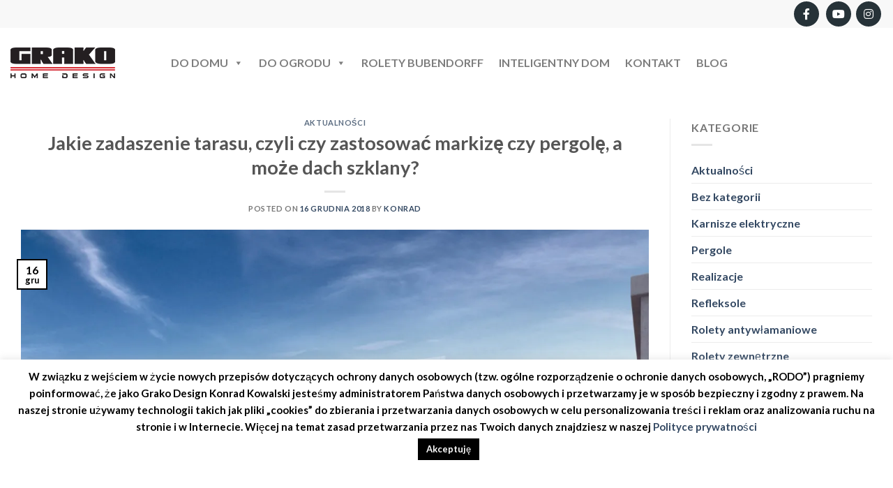

--- FILE ---
content_type: text/html; charset=utf-8
request_url: https://www.google.com/recaptcha/api2/anchor?ar=1&k=6Lfc7cAgAAAAADCBAU6_kJCGdj0VxAaCHJhIj7S0&co=aHR0cHM6Ly9ncmFrby5wbDo0NDM.&hl=en&v=PoyoqOPhxBO7pBk68S4YbpHZ&size=invisible&anchor-ms=20000&execute-ms=30000&cb=1mc8553gfq41
body_size: 48927
content:
<!DOCTYPE HTML><html dir="ltr" lang="en"><head><meta http-equiv="Content-Type" content="text/html; charset=UTF-8">
<meta http-equiv="X-UA-Compatible" content="IE=edge">
<title>reCAPTCHA</title>
<style type="text/css">
/* cyrillic-ext */
@font-face {
  font-family: 'Roboto';
  font-style: normal;
  font-weight: 400;
  font-stretch: 100%;
  src: url(//fonts.gstatic.com/s/roboto/v48/KFO7CnqEu92Fr1ME7kSn66aGLdTylUAMa3GUBHMdazTgWw.woff2) format('woff2');
  unicode-range: U+0460-052F, U+1C80-1C8A, U+20B4, U+2DE0-2DFF, U+A640-A69F, U+FE2E-FE2F;
}
/* cyrillic */
@font-face {
  font-family: 'Roboto';
  font-style: normal;
  font-weight: 400;
  font-stretch: 100%;
  src: url(//fonts.gstatic.com/s/roboto/v48/KFO7CnqEu92Fr1ME7kSn66aGLdTylUAMa3iUBHMdazTgWw.woff2) format('woff2');
  unicode-range: U+0301, U+0400-045F, U+0490-0491, U+04B0-04B1, U+2116;
}
/* greek-ext */
@font-face {
  font-family: 'Roboto';
  font-style: normal;
  font-weight: 400;
  font-stretch: 100%;
  src: url(//fonts.gstatic.com/s/roboto/v48/KFO7CnqEu92Fr1ME7kSn66aGLdTylUAMa3CUBHMdazTgWw.woff2) format('woff2');
  unicode-range: U+1F00-1FFF;
}
/* greek */
@font-face {
  font-family: 'Roboto';
  font-style: normal;
  font-weight: 400;
  font-stretch: 100%;
  src: url(//fonts.gstatic.com/s/roboto/v48/KFO7CnqEu92Fr1ME7kSn66aGLdTylUAMa3-UBHMdazTgWw.woff2) format('woff2');
  unicode-range: U+0370-0377, U+037A-037F, U+0384-038A, U+038C, U+038E-03A1, U+03A3-03FF;
}
/* math */
@font-face {
  font-family: 'Roboto';
  font-style: normal;
  font-weight: 400;
  font-stretch: 100%;
  src: url(//fonts.gstatic.com/s/roboto/v48/KFO7CnqEu92Fr1ME7kSn66aGLdTylUAMawCUBHMdazTgWw.woff2) format('woff2');
  unicode-range: U+0302-0303, U+0305, U+0307-0308, U+0310, U+0312, U+0315, U+031A, U+0326-0327, U+032C, U+032F-0330, U+0332-0333, U+0338, U+033A, U+0346, U+034D, U+0391-03A1, U+03A3-03A9, U+03B1-03C9, U+03D1, U+03D5-03D6, U+03F0-03F1, U+03F4-03F5, U+2016-2017, U+2034-2038, U+203C, U+2040, U+2043, U+2047, U+2050, U+2057, U+205F, U+2070-2071, U+2074-208E, U+2090-209C, U+20D0-20DC, U+20E1, U+20E5-20EF, U+2100-2112, U+2114-2115, U+2117-2121, U+2123-214F, U+2190, U+2192, U+2194-21AE, U+21B0-21E5, U+21F1-21F2, U+21F4-2211, U+2213-2214, U+2216-22FF, U+2308-230B, U+2310, U+2319, U+231C-2321, U+2336-237A, U+237C, U+2395, U+239B-23B7, U+23D0, U+23DC-23E1, U+2474-2475, U+25AF, U+25B3, U+25B7, U+25BD, U+25C1, U+25CA, U+25CC, U+25FB, U+266D-266F, U+27C0-27FF, U+2900-2AFF, U+2B0E-2B11, U+2B30-2B4C, U+2BFE, U+3030, U+FF5B, U+FF5D, U+1D400-1D7FF, U+1EE00-1EEFF;
}
/* symbols */
@font-face {
  font-family: 'Roboto';
  font-style: normal;
  font-weight: 400;
  font-stretch: 100%;
  src: url(//fonts.gstatic.com/s/roboto/v48/KFO7CnqEu92Fr1ME7kSn66aGLdTylUAMaxKUBHMdazTgWw.woff2) format('woff2');
  unicode-range: U+0001-000C, U+000E-001F, U+007F-009F, U+20DD-20E0, U+20E2-20E4, U+2150-218F, U+2190, U+2192, U+2194-2199, U+21AF, U+21E6-21F0, U+21F3, U+2218-2219, U+2299, U+22C4-22C6, U+2300-243F, U+2440-244A, U+2460-24FF, U+25A0-27BF, U+2800-28FF, U+2921-2922, U+2981, U+29BF, U+29EB, U+2B00-2BFF, U+4DC0-4DFF, U+FFF9-FFFB, U+10140-1018E, U+10190-1019C, U+101A0, U+101D0-101FD, U+102E0-102FB, U+10E60-10E7E, U+1D2C0-1D2D3, U+1D2E0-1D37F, U+1F000-1F0FF, U+1F100-1F1AD, U+1F1E6-1F1FF, U+1F30D-1F30F, U+1F315, U+1F31C, U+1F31E, U+1F320-1F32C, U+1F336, U+1F378, U+1F37D, U+1F382, U+1F393-1F39F, U+1F3A7-1F3A8, U+1F3AC-1F3AF, U+1F3C2, U+1F3C4-1F3C6, U+1F3CA-1F3CE, U+1F3D4-1F3E0, U+1F3ED, U+1F3F1-1F3F3, U+1F3F5-1F3F7, U+1F408, U+1F415, U+1F41F, U+1F426, U+1F43F, U+1F441-1F442, U+1F444, U+1F446-1F449, U+1F44C-1F44E, U+1F453, U+1F46A, U+1F47D, U+1F4A3, U+1F4B0, U+1F4B3, U+1F4B9, U+1F4BB, U+1F4BF, U+1F4C8-1F4CB, U+1F4D6, U+1F4DA, U+1F4DF, U+1F4E3-1F4E6, U+1F4EA-1F4ED, U+1F4F7, U+1F4F9-1F4FB, U+1F4FD-1F4FE, U+1F503, U+1F507-1F50B, U+1F50D, U+1F512-1F513, U+1F53E-1F54A, U+1F54F-1F5FA, U+1F610, U+1F650-1F67F, U+1F687, U+1F68D, U+1F691, U+1F694, U+1F698, U+1F6AD, U+1F6B2, U+1F6B9-1F6BA, U+1F6BC, U+1F6C6-1F6CF, U+1F6D3-1F6D7, U+1F6E0-1F6EA, U+1F6F0-1F6F3, U+1F6F7-1F6FC, U+1F700-1F7FF, U+1F800-1F80B, U+1F810-1F847, U+1F850-1F859, U+1F860-1F887, U+1F890-1F8AD, U+1F8B0-1F8BB, U+1F8C0-1F8C1, U+1F900-1F90B, U+1F93B, U+1F946, U+1F984, U+1F996, U+1F9E9, U+1FA00-1FA6F, U+1FA70-1FA7C, U+1FA80-1FA89, U+1FA8F-1FAC6, U+1FACE-1FADC, U+1FADF-1FAE9, U+1FAF0-1FAF8, U+1FB00-1FBFF;
}
/* vietnamese */
@font-face {
  font-family: 'Roboto';
  font-style: normal;
  font-weight: 400;
  font-stretch: 100%;
  src: url(//fonts.gstatic.com/s/roboto/v48/KFO7CnqEu92Fr1ME7kSn66aGLdTylUAMa3OUBHMdazTgWw.woff2) format('woff2');
  unicode-range: U+0102-0103, U+0110-0111, U+0128-0129, U+0168-0169, U+01A0-01A1, U+01AF-01B0, U+0300-0301, U+0303-0304, U+0308-0309, U+0323, U+0329, U+1EA0-1EF9, U+20AB;
}
/* latin-ext */
@font-face {
  font-family: 'Roboto';
  font-style: normal;
  font-weight: 400;
  font-stretch: 100%;
  src: url(//fonts.gstatic.com/s/roboto/v48/KFO7CnqEu92Fr1ME7kSn66aGLdTylUAMa3KUBHMdazTgWw.woff2) format('woff2');
  unicode-range: U+0100-02BA, U+02BD-02C5, U+02C7-02CC, U+02CE-02D7, U+02DD-02FF, U+0304, U+0308, U+0329, U+1D00-1DBF, U+1E00-1E9F, U+1EF2-1EFF, U+2020, U+20A0-20AB, U+20AD-20C0, U+2113, U+2C60-2C7F, U+A720-A7FF;
}
/* latin */
@font-face {
  font-family: 'Roboto';
  font-style: normal;
  font-weight: 400;
  font-stretch: 100%;
  src: url(//fonts.gstatic.com/s/roboto/v48/KFO7CnqEu92Fr1ME7kSn66aGLdTylUAMa3yUBHMdazQ.woff2) format('woff2');
  unicode-range: U+0000-00FF, U+0131, U+0152-0153, U+02BB-02BC, U+02C6, U+02DA, U+02DC, U+0304, U+0308, U+0329, U+2000-206F, U+20AC, U+2122, U+2191, U+2193, U+2212, U+2215, U+FEFF, U+FFFD;
}
/* cyrillic-ext */
@font-face {
  font-family: 'Roboto';
  font-style: normal;
  font-weight: 500;
  font-stretch: 100%;
  src: url(//fonts.gstatic.com/s/roboto/v48/KFO7CnqEu92Fr1ME7kSn66aGLdTylUAMa3GUBHMdazTgWw.woff2) format('woff2');
  unicode-range: U+0460-052F, U+1C80-1C8A, U+20B4, U+2DE0-2DFF, U+A640-A69F, U+FE2E-FE2F;
}
/* cyrillic */
@font-face {
  font-family: 'Roboto';
  font-style: normal;
  font-weight: 500;
  font-stretch: 100%;
  src: url(//fonts.gstatic.com/s/roboto/v48/KFO7CnqEu92Fr1ME7kSn66aGLdTylUAMa3iUBHMdazTgWw.woff2) format('woff2');
  unicode-range: U+0301, U+0400-045F, U+0490-0491, U+04B0-04B1, U+2116;
}
/* greek-ext */
@font-face {
  font-family: 'Roboto';
  font-style: normal;
  font-weight: 500;
  font-stretch: 100%;
  src: url(//fonts.gstatic.com/s/roboto/v48/KFO7CnqEu92Fr1ME7kSn66aGLdTylUAMa3CUBHMdazTgWw.woff2) format('woff2');
  unicode-range: U+1F00-1FFF;
}
/* greek */
@font-face {
  font-family: 'Roboto';
  font-style: normal;
  font-weight: 500;
  font-stretch: 100%;
  src: url(//fonts.gstatic.com/s/roboto/v48/KFO7CnqEu92Fr1ME7kSn66aGLdTylUAMa3-UBHMdazTgWw.woff2) format('woff2');
  unicode-range: U+0370-0377, U+037A-037F, U+0384-038A, U+038C, U+038E-03A1, U+03A3-03FF;
}
/* math */
@font-face {
  font-family: 'Roboto';
  font-style: normal;
  font-weight: 500;
  font-stretch: 100%;
  src: url(//fonts.gstatic.com/s/roboto/v48/KFO7CnqEu92Fr1ME7kSn66aGLdTylUAMawCUBHMdazTgWw.woff2) format('woff2');
  unicode-range: U+0302-0303, U+0305, U+0307-0308, U+0310, U+0312, U+0315, U+031A, U+0326-0327, U+032C, U+032F-0330, U+0332-0333, U+0338, U+033A, U+0346, U+034D, U+0391-03A1, U+03A3-03A9, U+03B1-03C9, U+03D1, U+03D5-03D6, U+03F0-03F1, U+03F4-03F5, U+2016-2017, U+2034-2038, U+203C, U+2040, U+2043, U+2047, U+2050, U+2057, U+205F, U+2070-2071, U+2074-208E, U+2090-209C, U+20D0-20DC, U+20E1, U+20E5-20EF, U+2100-2112, U+2114-2115, U+2117-2121, U+2123-214F, U+2190, U+2192, U+2194-21AE, U+21B0-21E5, U+21F1-21F2, U+21F4-2211, U+2213-2214, U+2216-22FF, U+2308-230B, U+2310, U+2319, U+231C-2321, U+2336-237A, U+237C, U+2395, U+239B-23B7, U+23D0, U+23DC-23E1, U+2474-2475, U+25AF, U+25B3, U+25B7, U+25BD, U+25C1, U+25CA, U+25CC, U+25FB, U+266D-266F, U+27C0-27FF, U+2900-2AFF, U+2B0E-2B11, U+2B30-2B4C, U+2BFE, U+3030, U+FF5B, U+FF5D, U+1D400-1D7FF, U+1EE00-1EEFF;
}
/* symbols */
@font-face {
  font-family: 'Roboto';
  font-style: normal;
  font-weight: 500;
  font-stretch: 100%;
  src: url(//fonts.gstatic.com/s/roboto/v48/KFO7CnqEu92Fr1ME7kSn66aGLdTylUAMaxKUBHMdazTgWw.woff2) format('woff2');
  unicode-range: U+0001-000C, U+000E-001F, U+007F-009F, U+20DD-20E0, U+20E2-20E4, U+2150-218F, U+2190, U+2192, U+2194-2199, U+21AF, U+21E6-21F0, U+21F3, U+2218-2219, U+2299, U+22C4-22C6, U+2300-243F, U+2440-244A, U+2460-24FF, U+25A0-27BF, U+2800-28FF, U+2921-2922, U+2981, U+29BF, U+29EB, U+2B00-2BFF, U+4DC0-4DFF, U+FFF9-FFFB, U+10140-1018E, U+10190-1019C, U+101A0, U+101D0-101FD, U+102E0-102FB, U+10E60-10E7E, U+1D2C0-1D2D3, U+1D2E0-1D37F, U+1F000-1F0FF, U+1F100-1F1AD, U+1F1E6-1F1FF, U+1F30D-1F30F, U+1F315, U+1F31C, U+1F31E, U+1F320-1F32C, U+1F336, U+1F378, U+1F37D, U+1F382, U+1F393-1F39F, U+1F3A7-1F3A8, U+1F3AC-1F3AF, U+1F3C2, U+1F3C4-1F3C6, U+1F3CA-1F3CE, U+1F3D4-1F3E0, U+1F3ED, U+1F3F1-1F3F3, U+1F3F5-1F3F7, U+1F408, U+1F415, U+1F41F, U+1F426, U+1F43F, U+1F441-1F442, U+1F444, U+1F446-1F449, U+1F44C-1F44E, U+1F453, U+1F46A, U+1F47D, U+1F4A3, U+1F4B0, U+1F4B3, U+1F4B9, U+1F4BB, U+1F4BF, U+1F4C8-1F4CB, U+1F4D6, U+1F4DA, U+1F4DF, U+1F4E3-1F4E6, U+1F4EA-1F4ED, U+1F4F7, U+1F4F9-1F4FB, U+1F4FD-1F4FE, U+1F503, U+1F507-1F50B, U+1F50D, U+1F512-1F513, U+1F53E-1F54A, U+1F54F-1F5FA, U+1F610, U+1F650-1F67F, U+1F687, U+1F68D, U+1F691, U+1F694, U+1F698, U+1F6AD, U+1F6B2, U+1F6B9-1F6BA, U+1F6BC, U+1F6C6-1F6CF, U+1F6D3-1F6D7, U+1F6E0-1F6EA, U+1F6F0-1F6F3, U+1F6F7-1F6FC, U+1F700-1F7FF, U+1F800-1F80B, U+1F810-1F847, U+1F850-1F859, U+1F860-1F887, U+1F890-1F8AD, U+1F8B0-1F8BB, U+1F8C0-1F8C1, U+1F900-1F90B, U+1F93B, U+1F946, U+1F984, U+1F996, U+1F9E9, U+1FA00-1FA6F, U+1FA70-1FA7C, U+1FA80-1FA89, U+1FA8F-1FAC6, U+1FACE-1FADC, U+1FADF-1FAE9, U+1FAF0-1FAF8, U+1FB00-1FBFF;
}
/* vietnamese */
@font-face {
  font-family: 'Roboto';
  font-style: normal;
  font-weight: 500;
  font-stretch: 100%;
  src: url(//fonts.gstatic.com/s/roboto/v48/KFO7CnqEu92Fr1ME7kSn66aGLdTylUAMa3OUBHMdazTgWw.woff2) format('woff2');
  unicode-range: U+0102-0103, U+0110-0111, U+0128-0129, U+0168-0169, U+01A0-01A1, U+01AF-01B0, U+0300-0301, U+0303-0304, U+0308-0309, U+0323, U+0329, U+1EA0-1EF9, U+20AB;
}
/* latin-ext */
@font-face {
  font-family: 'Roboto';
  font-style: normal;
  font-weight: 500;
  font-stretch: 100%;
  src: url(//fonts.gstatic.com/s/roboto/v48/KFO7CnqEu92Fr1ME7kSn66aGLdTylUAMa3KUBHMdazTgWw.woff2) format('woff2');
  unicode-range: U+0100-02BA, U+02BD-02C5, U+02C7-02CC, U+02CE-02D7, U+02DD-02FF, U+0304, U+0308, U+0329, U+1D00-1DBF, U+1E00-1E9F, U+1EF2-1EFF, U+2020, U+20A0-20AB, U+20AD-20C0, U+2113, U+2C60-2C7F, U+A720-A7FF;
}
/* latin */
@font-face {
  font-family: 'Roboto';
  font-style: normal;
  font-weight: 500;
  font-stretch: 100%;
  src: url(//fonts.gstatic.com/s/roboto/v48/KFO7CnqEu92Fr1ME7kSn66aGLdTylUAMa3yUBHMdazQ.woff2) format('woff2');
  unicode-range: U+0000-00FF, U+0131, U+0152-0153, U+02BB-02BC, U+02C6, U+02DA, U+02DC, U+0304, U+0308, U+0329, U+2000-206F, U+20AC, U+2122, U+2191, U+2193, U+2212, U+2215, U+FEFF, U+FFFD;
}
/* cyrillic-ext */
@font-face {
  font-family: 'Roboto';
  font-style: normal;
  font-weight: 900;
  font-stretch: 100%;
  src: url(//fonts.gstatic.com/s/roboto/v48/KFO7CnqEu92Fr1ME7kSn66aGLdTylUAMa3GUBHMdazTgWw.woff2) format('woff2');
  unicode-range: U+0460-052F, U+1C80-1C8A, U+20B4, U+2DE0-2DFF, U+A640-A69F, U+FE2E-FE2F;
}
/* cyrillic */
@font-face {
  font-family: 'Roboto';
  font-style: normal;
  font-weight: 900;
  font-stretch: 100%;
  src: url(//fonts.gstatic.com/s/roboto/v48/KFO7CnqEu92Fr1ME7kSn66aGLdTylUAMa3iUBHMdazTgWw.woff2) format('woff2');
  unicode-range: U+0301, U+0400-045F, U+0490-0491, U+04B0-04B1, U+2116;
}
/* greek-ext */
@font-face {
  font-family: 'Roboto';
  font-style: normal;
  font-weight: 900;
  font-stretch: 100%;
  src: url(//fonts.gstatic.com/s/roboto/v48/KFO7CnqEu92Fr1ME7kSn66aGLdTylUAMa3CUBHMdazTgWw.woff2) format('woff2');
  unicode-range: U+1F00-1FFF;
}
/* greek */
@font-face {
  font-family: 'Roboto';
  font-style: normal;
  font-weight: 900;
  font-stretch: 100%;
  src: url(//fonts.gstatic.com/s/roboto/v48/KFO7CnqEu92Fr1ME7kSn66aGLdTylUAMa3-UBHMdazTgWw.woff2) format('woff2');
  unicode-range: U+0370-0377, U+037A-037F, U+0384-038A, U+038C, U+038E-03A1, U+03A3-03FF;
}
/* math */
@font-face {
  font-family: 'Roboto';
  font-style: normal;
  font-weight: 900;
  font-stretch: 100%;
  src: url(//fonts.gstatic.com/s/roboto/v48/KFO7CnqEu92Fr1ME7kSn66aGLdTylUAMawCUBHMdazTgWw.woff2) format('woff2');
  unicode-range: U+0302-0303, U+0305, U+0307-0308, U+0310, U+0312, U+0315, U+031A, U+0326-0327, U+032C, U+032F-0330, U+0332-0333, U+0338, U+033A, U+0346, U+034D, U+0391-03A1, U+03A3-03A9, U+03B1-03C9, U+03D1, U+03D5-03D6, U+03F0-03F1, U+03F4-03F5, U+2016-2017, U+2034-2038, U+203C, U+2040, U+2043, U+2047, U+2050, U+2057, U+205F, U+2070-2071, U+2074-208E, U+2090-209C, U+20D0-20DC, U+20E1, U+20E5-20EF, U+2100-2112, U+2114-2115, U+2117-2121, U+2123-214F, U+2190, U+2192, U+2194-21AE, U+21B0-21E5, U+21F1-21F2, U+21F4-2211, U+2213-2214, U+2216-22FF, U+2308-230B, U+2310, U+2319, U+231C-2321, U+2336-237A, U+237C, U+2395, U+239B-23B7, U+23D0, U+23DC-23E1, U+2474-2475, U+25AF, U+25B3, U+25B7, U+25BD, U+25C1, U+25CA, U+25CC, U+25FB, U+266D-266F, U+27C0-27FF, U+2900-2AFF, U+2B0E-2B11, U+2B30-2B4C, U+2BFE, U+3030, U+FF5B, U+FF5D, U+1D400-1D7FF, U+1EE00-1EEFF;
}
/* symbols */
@font-face {
  font-family: 'Roboto';
  font-style: normal;
  font-weight: 900;
  font-stretch: 100%;
  src: url(//fonts.gstatic.com/s/roboto/v48/KFO7CnqEu92Fr1ME7kSn66aGLdTylUAMaxKUBHMdazTgWw.woff2) format('woff2');
  unicode-range: U+0001-000C, U+000E-001F, U+007F-009F, U+20DD-20E0, U+20E2-20E4, U+2150-218F, U+2190, U+2192, U+2194-2199, U+21AF, U+21E6-21F0, U+21F3, U+2218-2219, U+2299, U+22C4-22C6, U+2300-243F, U+2440-244A, U+2460-24FF, U+25A0-27BF, U+2800-28FF, U+2921-2922, U+2981, U+29BF, U+29EB, U+2B00-2BFF, U+4DC0-4DFF, U+FFF9-FFFB, U+10140-1018E, U+10190-1019C, U+101A0, U+101D0-101FD, U+102E0-102FB, U+10E60-10E7E, U+1D2C0-1D2D3, U+1D2E0-1D37F, U+1F000-1F0FF, U+1F100-1F1AD, U+1F1E6-1F1FF, U+1F30D-1F30F, U+1F315, U+1F31C, U+1F31E, U+1F320-1F32C, U+1F336, U+1F378, U+1F37D, U+1F382, U+1F393-1F39F, U+1F3A7-1F3A8, U+1F3AC-1F3AF, U+1F3C2, U+1F3C4-1F3C6, U+1F3CA-1F3CE, U+1F3D4-1F3E0, U+1F3ED, U+1F3F1-1F3F3, U+1F3F5-1F3F7, U+1F408, U+1F415, U+1F41F, U+1F426, U+1F43F, U+1F441-1F442, U+1F444, U+1F446-1F449, U+1F44C-1F44E, U+1F453, U+1F46A, U+1F47D, U+1F4A3, U+1F4B0, U+1F4B3, U+1F4B9, U+1F4BB, U+1F4BF, U+1F4C8-1F4CB, U+1F4D6, U+1F4DA, U+1F4DF, U+1F4E3-1F4E6, U+1F4EA-1F4ED, U+1F4F7, U+1F4F9-1F4FB, U+1F4FD-1F4FE, U+1F503, U+1F507-1F50B, U+1F50D, U+1F512-1F513, U+1F53E-1F54A, U+1F54F-1F5FA, U+1F610, U+1F650-1F67F, U+1F687, U+1F68D, U+1F691, U+1F694, U+1F698, U+1F6AD, U+1F6B2, U+1F6B9-1F6BA, U+1F6BC, U+1F6C6-1F6CF, U+1F6D3-1F6D7, U+1F6E0-1F6EA, U+1F6F0-1F6F3, U+1F6F7-1F6FC, U+1F700-1F7FF, U+1F800-1F80B, U+1F810-1F847, U+1F850-1F859, U+1F860-1F887, U+1F890-1F8AD, U+1F8B0-1F8BB, U+1F8C0-1F8C1, U+1F900-1F90B, U+1F93B, U+1F946, U+1F984, U+1F996, U+1F9E9, U+1FA00-1FA6F, U+1FA70-1FA7C, U+1FA80-1FA89, U+1FA8F-1FAC6, U+1FACE-1FADC, U+1FADF-1FAE9, U+1FAF0-1FAF8, U+1FB00-1FBFF;
}
/* vietnamese */
@font-face {
  font-family: 'Roboto';
  font-style: normal;
  font-weight: 900;
  font-stretch: 100%;
  src: url(//fonts.gstatic.com/s/roboto/v48/KFO7CnqEu92Fr1ME7kSn66aGLdTylUAMa3OUBHMdazTgWw.woff2) format('woff2');
  unicode-range: U+0102-0103, U+0110-0111, U+0128-0129, U+0168-0169, U+01A0-01A1, U+01AF-01B0, U+0300-0301, U+0303-0304, U+0308-0309, U+0323, U+0329, U+1EA0-1EF9, U+20AB;
}
/* latin-ext */
@font-face {
  font-family: 'Roboto';
  font-style: normal;
  font-weight: 900;
  font-stretch: 100%;
  src: url(//fonts.gstatic.com/s/roboto/v48/KFO7CnqEu92Fr1ME7kSn66aGLdTylUAMa3KUBHMdazTgWw.woff2) format('woff2');
  unicode-range: U+0100-02BA, U+02BD-02C5, U+02C7-02CC, U+02CE-02D7, U+02DD-02FF, U+0304, U+0308, U+0329, U+1D00-1DBF, U+1E00-1E9F, U+1EF2-1EFF, U+2020, U+20A0-20AB, U+20AD-20C0, U+2113, U+2C60-2C7F, U+A720-A7FF;
}
/* latin */
@font-face {
  font-family: 'Roboto';
  font-style: normal;
  font-weight: 900;
  font-stretch: 100%;
  src: url(//fonts.gstatic.com/s/roboto/v48/KFO7CnqEu92Fr1ME7kSn66aGLdTylUAMa3yUBHMdazQ.woff2) format('woff2');
  unicode-range: U+0000-00FF, U+0131, U+0152-0153, U+02BB-02BC, U+02C6, U+02DA, U+02DC, U+0304, U+0308, U+0329, U+2000-206F, U+20AC, U+2122, U+2191, U+2193, U+2212, U+2215, U+FEFF, U+FFFD;
}

</style>
<link rel="stylesheet" type="text/css" href="https://www.gstatic.com/recaptcha/releases/PoyoqOPhxBO7pBk68S4YbpHZ/styles__ltr.css">
<script nonce="TsxIFOrr8rKrwMBWSzwJOg" type="text/javascript">window['__recaptcha_api'] = 'https://www.google.com/recaptcha/api2/';</script>
<script type="text/javascript" src="https://www.gstatic.com/recaptcha/releases/PoyoqOPhxBO7pBk68S4YbpHZ/recaptcha__en.js" nonce="TsxIFOrr8rKrwMBWSzwJOg">
      
    </script></head>
<body><div id="rc-anchor-alert" class="rc-anchor-alert"></div>
<input type="hidden" id="recaptcha-token" value="[base64]">
<script type="text/javascript" nonce="TsxIFOrr8rKrwMBWSzwJOg">
      recaptcha.anchor.Main.init("[\x22ainput\x22,[\x22bgdata\x22,\x22\x22,\[base64]/[base64]/MjU1Ong/[base64]/[base64]/[base64]/[base64]/[base64]/[base64]/[base64]/[base64]/[base64]/[base64]/[base64]/[base64]/[base64]/[base64]/[base64]\\u003d\x22,\[base64]\\u003d\\u003d\x22,\x22InzCgGE3wqbDtGPDkMK7w5jCpVsTw7DCqiUvwp3Cr8OdwrjDtsKmD2vCgMKmFSwbwokWwoVZwqrDs2jCrC/DpX9UV8Kdw4YTfcKvwoIwXWbDhsOSPDVSNMKIw6zDtB3CugwRFH9Ww6DCqMOYbMOAw5xmwqhiwoYLw51YbsKsw6bDn8OpIgXDlsO/wonCvMONLFPCgMKxwr/CtHHDtnvDrcO1RwQrdsKHw5VIw7bDvEPDkcO9N8KyXxbDuG7DjsKPLcOcJHIlw7gTfMOhwo4PAcO7GDIewpXCjcOBwoBNwrY0TFrDvl0Cwp7DnsKVwojDuMKdwqF6HiPCusK/[base64]/Dp8OaDsKgwqZSwp3Ci8Odw5LDlgwaAWfDrWcUwrPCqsKuZcKDwpTDoyzCu8KewrrDr8KdOUrCtcOiPEkfw5cpCETCvcOXw63DksOVKVNMw4g7w5nDs19Ow40/XlrChRpnw5/DlGzDtgHDu8KiQCHDvcOkwpzDjsKRw4koXyABw4UbGcOBV8OECXzCkMKjwqfCl8OOIMOEwpk3HcOKwqDCn8Kqw7pMG8KUUcKjQwXCq8Oywq8+wodVwr/Dn1HCscO4w7PCrwTDr8Kzwo/DtcKlIsOxRX5Sw7/CjxA4fsK/wrvDl8KJw5bChsKZWcKnw5/DhsKyK8OPwqjDocKfwpfDs34bBVclw7rClgPCnHAEw7YLETZHwqcleMODwrwTwp/DlsKSAMK2BXZ+T2PCq8OhFR9VX8KAwrg+FsOQw53DmVMBbcKqAMODw6bDmBLDosO1w5puPcObw5DDhjZtwoLCvcOowqc6PA9IesOVSRDCnFgLwqYow6PCsDDCij7DssK4w4UtwrPDpmTCqMK5w4HClirDlcKLY8O/w7UVUU7Cr8K1Qw8owqNpw6rCksK0w6/Dm8OMd8KywpVlfjLDt8OEScKqR8OkaMO7wq3CozXChMKow4PCvVluDFMKw7B0VwfChsK7EXlMMWFIw4xJw67Cn8OHFi3CkcO5KHrDqsOhw7fCm1XCiMKMdMKLVcK2wrdBwocBw4/DugLCvGvCpcK4w6l7UFVNI8KFwqLDtELDncKSOC3DsV4awobCsMO6wqIAwrXCmMO3wr/DgyLDrGo0XVvCkRUcD8KXXMO4w5cIXcKFSMOzE3o1w63CoMONcA/CgcKhwr4/[base64]/Cv2pfZsO8BMOwLcKwwqZvwrbCmzvDssOjw7AKPMK3Z8KYccKcAMKKw5Jqw5dCwqFZesOKwpjDpsKEw7p7wqzDnsOVw4ROwrwSwp8owojDs2t+w7Yqw7rDgsK6wrPCgR3CuG7CsAjDuDHDlsO8woDCiMKywpMeFRgMNXpwYF/CrT3DicKrw4DDtMKCZMKDw5YzGDzCi2p9fxPDs2Z+VsOUGMKHGhnCj1TDuxDCqXrCmAbCoMONMCJHw4XDmMOHF0nCk8KhQMO/wrdbwpnDu8OCwonCm8OOw4/DoMOOGMKbCE3DhsKve0A7w5/DrQ3CpMKBDsKTwoRVwrLCm8OZw7J5wpLCg1Y7F8Orw7sTLXExY1VAV3cjBsOqw7FwXTzDjl/[base64]/OsKUc8OwwqHCvETChsOlw7YLRcKUwpLDqsK3b1towp/Dun3Dq8KjwrpBw6wqP8OHccK6AMOgPD4hwo8mAsOHwqnDl13Dghtrwr/Ck8KrKMOBw4wqQsOtZzwMw6RxwrUQWcKsEcKaf8OAdE5ywrvCr8OFBGIqZGtwFkhMS0PDrkUuJ8OxcMOZwovDncKURh5FYcOPMgobX8KUw4/DqSFnwq9ZVgXClHFcTm7DrcOaw4/DisK1IyHCpkxwFjTCpkTDrcKoMnTChWEGwo/[base64]/Ds8KZwrJ+w53CisOaAMKPwopUw4AWBVQawqhRNFzDvhDCsArDmUHCsDrDghd7w7rCuh/Di8Ofw5PCpAfCj8OlSih5wrp9w6kGwonDmcOpeD8QwqE2woQEe8KSXcKoW8OCd1VBd8KcGDPDusO3U8KTcR5Gwr3DqcOZw77Dl8KEMU4Ew5kyNy3DoFjDlcOwDMKyw7LDkDbDnsOBw6xbw7EbwowVwrxuw4zDlBZ1w6FFahhYw4PDr8Ksw5/DpcK9wrrChsKlwoNES0gKd8Knw4k7f095PDtENFLDtsKvwogRVMKYw4E2YcOEVE/CjzzCscKowrfDm2ECw63CmyFdF8Kxw5LClFknCMOQWCrDn8K7w4jDg8KFH8O8fcO6wrnCmSzDqj5RQjPDq8KOBsKtwrDCoHXDicK6wqhJw6bCqRDCnmTCksOKW8Onw6YdfMKXw7DDj8Oqw4ZDwqXDo2nDqRh/bGA7UWAMQ8KVd3zChivDqMOMwq7DnsOdw70xw4TCrBR2woJRwr3DjsK4SxQlNMK6fsOTWsOVw6LCisO+w4rDiiDCk0kmHMOYHcOld8K8FsKsw6PDk3JPwr3CiUpPwrcaw5Urw57DmcKywp7DgA/Cr0fDuMOaNzbClirCnsOIcGF4w6xUw7rDvMOLw6RuHD7Ci8O3GUhJLkEgJMO2wrRPwqxfLzdRwrB3wqnClcOjw5HDpsOdwp1mRsOBw6RVw7DDgMO0w6B5W8OXHDPCksOuwrJEDMKxw6fCgcOEX8Kyw4xVwq9/w5hswpTDgcKmw74kw7HDlyLDlB14w53DqBvDqiY6VHjDp17DiMOaw43CknXCnsK0w4TCpVzDvcOkesOUw5fCkcOsYTVdwo3DuMOof0jDmk1tw7fDpikrwq4ILWzDtQB/[base64]/Do0kdw5jCrlksw7rCkntsZSrCocOhwroGw7d6ZDHCg3MawrDCvCNiJibDnMKbw6XChyoSOsKiw6tEwoPCscOHw5LDicOsIsO1wpomLMOca8KqVsOEI0wgwpbCi8KHYMOiYCNnUcOSRQvClMODw7VlBT/Ds13DjBPDvMK+worDsQPDpHHDsMOiwo5+w7l5wptiwqrCssKEw7TCvWMFwq1/ZHPCmsKwwq5aBmdcVjg7aGHCp8K5CB80IyZ/YsKbFsO4C8K5VT/Cs8O/FyXDjsOLC8K8w4TDtDRcIx88wooJRsOjwrLCpj9GC8K5UADCn8OSwr5lw7ZmMcOFUk/CpT7ChH0kw79hwonDrsK0w6DDhiAlPgFobsOnMsOaD8Opw4/DsCFOwoHChsOcdjY7aMO+QsO1wq7Dv8O2ORLDqsKcwoUIw58xQxfDq8KTazjCoG8Rw5/CoMKoVcKNwo3ChV00w4DDisK+LsKXK8OYwrICBk3CoRsRU2ZZw4PClm45fcKFw6rCuWXDrMOZw7ZpF1zCnTzCtcOlwrotUVpNw5Q4bUPDuwjCmsOgDhUkwrzCvQ4vNgIja2hhdVbDtCw/w5Q/[base64]/CocK0QTTDk8OnwpAmJ8KqFGHDikzDrcO2w77DlizDmcK9UBLCmWTDtBEoVMKzw7pPw4oYw6k5wqt/wrU8TUJzDHJKc8Ogw4DDoMKqOXbCsWXCl8Oaw7l3wpnCr8KPMhPCnUZXLcOle8KbAB/DoXkmBMOtBCzCn3HDomo/wopJVHbDjRJqw5QvRzvDnDHDqcKcbhbDvUzDkEXDq8OmH3YgHjc7wodswqwFwrNxSVRGwqPCjsK7w6DDvhgqwqEgwr/DtcOew4cOw5XDtsORX3lcwp55e2tswqHDmiliXMOPw7fCuQlwM1bCv2Ayw6/[base64]/OMKTw6jDvVvDv8OVNcOkw697w6rCsMK6w4XDjkHDoXTCucOEw4jCiRbCvmbCisOww516w4BPwrJGaz4Bw5/Ds8KPw6klwrbDlcKsXMOOwpdQMMOBw4YHGVDChHtww5Fmw4svw7IQwpPDoMOVelzDu0nCuU7CoBfDjcOYworClcO0GcOPUcODO0lrw78xw6vDklLDtMO/JsOCw7lew7XDji9vFx7Cly7DrQ4xwqXDv2hnIyTDtsODSx5pw6pvZcK/C2vCiDJeOcOhw7IMw4PDkcOHNRfDn8K7w48qJsOAemjDkyQmwqVdw5h/C04pwrrCmsOTw7o7DktCCG/Ct8KUdsK9TsO+wrVJCy9cwr8lw7rDjWAkw7TCsMKgIsOxUsOVb8KIH23DgFsxRHLDvMKCwotGJMObw6/DrsKDTnLCsiXDicO0VcKjwpcpwqLCrMOBwprDhcKSecOZw5DCvnYAU8ORwpzCv8OyGXnDqWQAMMOvIUlKw4DDi8OOWFTDq3UndMOmwqNoUU5GUj3DuMKcw4FabMOjAjnCkQLDv8OXw61PwpYiwrDDvk/Dp2QuwrrDsMKRwrxHAsKgeMOHO3XChMK1Il48wplUGn9gVBHCvMOmwo4NZA9BFcKhw7bClVfCjMOdw5B/w5Ibw7bDpMK3XUxudsKwIAjCkWzDvsKUw5AFBCDCi8OAa1XDuMOyw7s/[base64]/EMKFw4g1B0bDqMKbwoHCl3Jxwq7DrXPDoV3CgB4vClQ1wqLCuF/[base64]/CtMKcwrVdRQXChk93PVvCvlkyw67ClHZ4w7bCuMKzX0rCmMOpw6fDlT5/FU0Sw4lxF0/CkWQSwqXCisK1wq7DsEnCrMKDZTPCtw/Cuwx1FwYnwq4lQMO4DsKlw4nDgxTDkGzDkQAmdHpGwpYZH8K0woVZw64AW38eBcOUYAXCpsKUbAAkw5TDojjCpU3Dgm/[base64]/DlsKuBE0tNMKlw7zCn3JTwqHDscOjwrXDscKEPjTCiyJmASReWi/DnHjCtTjDmn4awogNw7rDhMOHQGEFw7fDmsKRw5MkRVvDrcOoXsOiZ8OYM8KewpdfJkITw5Bnw7HDoHrDvsKLWMKJw7/CpcKWw63DoihTc0Ihw5kCC8Krw4kXFxzDvSXCj8Oqw6TDt8Kiw5XCtcK3OV3DicKAwrPCtH7DosODIFjCmsO8wo3DrBbClhwtwrEbw5bDg8OjbFRjJl7CqsO8wqjDhMKrS8O/CsOxccKXJsK2GsOxCjbClhEFOcKJwpfCn8KTw7/[base64]/Cq8KvecOaw7QWw7QEFsOHG8OnEcO3w4kAR8OFFR/CpXsnZFo2w5rDqztZwqXDvsKbW8KKb8OowqzDv8O7FlfDvsOJOVIpw7HCs8KxM8KtZ1PClMKOGw/CrcKHw4ZJw5drwrfDp8K1WV9VdsOhdHXCqXBZLcKZFFTCg8KqwqAmSxfCglvCmFPCiTXDhDgIw5B6wpbDsGHCgRQcNMO4WH1/w4nCoMOtAAnChm/CuMOew5lew7kzw5sUWwfCmyDDk8Kcw6JjwoAFa24uwpAlOMKlZ8O2Z8K5w7VTwofDm2sQwovDl8KBbUPCrsK4w4E1wrnCrsKAVsOTVlTDu3jCgj/CvnzClzXDl0tjw6hmwoDDi8Ohw4AGwoE6IMObLzABw4/[base64]/Dqh/CusOSMQM6UcKGesOmYWgiDB5SwqPCv1FWw7LCmsKMwrEKw5bCnMKXwrA1B1sQC8O3w7TDiTVcG8OZa2M/PCozw7wsDsKmwoLDugRCE3hMJcOhw6cswqUHwpHCvMOUw6MoZsOwQsO8OwTDg8OKw5Z9RMKzBlpkeMO3NCrDjwIvw6JAE8KpH8OgwrIKeBE5A8KVICDDiQRccw7CikfCmTt2RMOJw6fCrMKbWA50wpc6wrpQw7RlazgswocewqbChSTDj8KPPBA2DMOEMTYywr4EfXh/HSYfS1srDsO9a8O2acKQKg/CoAbDjFtfwrYsaixuwpfDlsKJw6vDvcKYVlbCrTBswrFzw4JtX8KiXUDDlHIcasKmKMK/[base64]/Ds8O9wpDDtsOow4vDtMOrw6IFRjxLZ1zDgWt0wrk2w49lV3l8AA/Dr8OTw4DDpHvCqMKpbFDDgAXDvsKbPcKmVELDlcO7CcKMwoheLXlbIsK4wpVUw5bCqzdcw7jCscKzFcOKwq8Nw6UnJcOSJS/CucKZI8K4FiBhwpDChMOvC8Kdw6o7wqpPaQZzw4PDigoCA8KpJMOydEocw64pw6DCm8OCCMOtw41sJcOsNMKgez49wqfCqsKCGsKlEsKJWMO/E8OKRsKTIGodGcKwwqdHw53DmMKFw6xnIAHCpMO+w4bCtS12MAsuwqbCkHskw6fDukTDiMKAwp8bdinCs8KVJyDDgsKERHXCvFTCgmdnLsKYwovDh8O2wrtxFsKMY8KTwqs/w6zCrG11VcOvYMK+Qy8VwqbDjHBEw5ZoCMKlT8KvJE7DtxAgHcOSwp/CoTTCucOTTMOXZVIpKFQPw4dWAj/[base64]/DjMOJw4nDtWdxCsOKw53CgsKUR8O5w5rDkMKGw4HCiTpAw49NwqJyw7hcwp3DtjBuwoxyBlzDv8KaGSnDnmnDs8OPP8OLw4pYw40LN8OywqTDlcOLEFDCuTkzPi7DjAUDwps/[base64]/[base64]/CuiNBccOPw7kOw5/Cty7Ct1LCg2bDjE7CnXTDmcKfbsOPbgYkwpNYBRw6w7wJw41SBMKTb1JzU3RmJm4Vw63CikzDjVnCl8O+w4B8woB5w7PDlcKlwp1zUsOuw5/DpMOIXSPCrHPDrcKfw7oywqIsw6Q2BEbCgGpZw41OaQXClMOKBMOofkfCr3wQO8OTwoQndTwgM8Oew6DCoQkJwpPDn8K6w53DocONPQcFU8Kowq/DocOZWiPDkMK8w4fCuHTCrcOywr/DpcOxwpxMbQDDo8KLAsOhXDLDuMKfwpXDlGw0w4LDoQ86w4TDvF9swoHCgcO2wp92w5AzwpbDpcK7XsOZwrHDvAZnw7EIwqBfw5nDt8Kmwo5Nw6JwKsOrOybDpwXDvMOhw4sGw6YBw6srw5UNQldwJcKMMsKUwrA8NkPDiS/DuMOLSCIYDcKtA0d4w4Vww6DDl8Ohw4fCnMKrDMKJScOXVmjDusKpMcKLw6HCg8OfHcODwrvCgFPCo3HDrRvDizcyLsOrMsOTQhfDj8KuG1o8w6LCtWTCtH4EwqfDp8KNw4QOwp/CrMK8NcKbP8K4JMKGwpUTFxjCuklrdC3CvsOcUEIeJ8K2w5gIwrMxEsO0w4J4wq5iw7xSc8OEF8Kaw6B5DCBMw5BNwqfCuMOsOsODeBbCicOLw4J1w7zDssKaHcO5w5PDpMKqwrA+w63Cg8OTMWfDj2ICwoPDicO/eUx/[base64]/wrbCjTnCsG3CoMKvwrbDpcOAc2d3PWzDlFQQVh1cK8O7wpzCnlpuOGNTR3zCo8K/aMOLTsOZLMKEHsO0w7NiNhbDh8OKD0bDl8K5w60gEcOtw6pYwrDCjmlrw7bDiBsyEsOAK8OKcMOoeEHClGfDlXhGw6vDpUzCoE8NRkDCtMKoasOEXzPDil9WD8KFwo9AJCjCmQxvwolpw47Cu8Kqwpsifj/[base64]/DrsOpJMKCSmtHGgQxwp3ChlMiwpzDrsOTwrc+wqcqwqjCsSXCrMOOWcKLwpB1cGBcCcOqwqsHw63CgsOGwqFMJMKMHcOBZG3DkcKJw7TDmgbCvsKdW8OUW8ODS2VFYlgvwpJNw5Niw6zDo1rChQQsBMOeQhrDiSAqdcOgw63CmmVwwo/[base64]/Cj3FVPBHDvsOsLsOlw6HDu8OXw4luw6rCjcKcwrzCucKTLGHCkClqw7HDt3nCrHPDl8Ozw74xcsKOWsOBJVfCgzoSw7PCjcOawpJWw4nDtcKowrXDnkweK8OpwqDCs8KXw4xtfcOOQn/CqsK/NGbDt8KPacKef1Z7fF9Zw5Uyd3tbQMOBP8Kqw6TCjMOVw5gtbcOLSsO6NRRLJsKuw5rDuVfDt3rCvmvCiFR1BMKkYMONw4J3w7A/w7dNACHDncKOKwnDu8KGX8KMw6Uew41NBsKiw5/CncKUwqrDrAzDk8Kqw4DCu8KQWGfCqzIZVcOKwrHDpMK6wppNJS0VGDTCnAlhwo/CjW1lw7XCicOzwrjCnsOdwq/Dl2fDlMO6wq7DuFbDqAPCoMKQUxR9w6U+VjHCisK9w6rCnnfDrGPDlsObbgBvwqs0w7YTRn0oW2t5exldVsKnP8OSV8Knwo7Cu3LCl8OOwqIHag5wIW7CpnMmwr3Ds8Orw7/Ci059wpDDryF4w4rCnTF1w7kkbcKEwqVTb8Kfw50PbH4/w77DvFVUBlADfcK3w4xjUxYCHcKbVRTCmcO2OBHCkMOYPsKeGgPDnMKEw7xQI8K1w5IswprCt3pLw4rCmV7ClVjCmcOWwoTCkTBQV8OXw6oaKB3CjcKyUjQlw6Y4PsOsHhBZSsOcwqNlScKow5rDmULCr8Klwptww6B8BsO/w48jLnUTdSRywpoRRhDDv14Hw7fDv8KVZVshcMK4GMKhEwMPwqTCoUlwSw13OsKIwrTCrCYrwrVbw5tcFG3DrlPCosKCBsKjwpTDhsO8wprDn8OeORzCtsKHVhjCnsK+wo98w5fDmMK9wpcjfMOhwqkTwqwuwqHCj094w78wY8K1wogTJ8Osw7/CqMOTwoIHwqHDisOrfsKAw4t6wojClxReDMO1w48sw6PChnfCr1/DrXM0wpBNY1DCrnfDjBYAw6HDsMODTllPw4phdWLCt8OpwpnCgQfDrmHCvT3Cm8ODwppiwro/w4bCqEvCh8KNWcKcw5wIW3JAw4Qwwr5PWUdWZMKEw712wqPCoAEawp/Cu0zCsH7Cmz5OwqXCpMKaw7fCiCsawqd4w5VVDcKewqjClcOww4fCpMKcLh4Aw6LDosOrLg3ClcK8wpJJwr/Cu8KSw4NZLU/DisKXYFPCgMKCw61jMxt5w4VkBsOPw4DCq8OaOEoSw4RSSMKiwoMuWy5fwqVFaRfCscKXXzHChWYqT8OEwq/CnsO9w5zDlcO+w6Nzw4zDqsK1wpdsw7zDvMOjw5zCuMODQxobw5rCjMOzw6HDgTsNGBx1w43DrcOMB2zDsnDCo8OGcVTDuMOFOMK2wr/CvcO7w53CnMKxwq1Zw5AFwodGw4XDtn/CvELDjEzDkcK5w5PCkC5Rw6xtecKzAMOWGcKpwpvCmcKjKsKOw7ByHUhWH8K8P8O8w7oqwqhhQsOmwqYZQnYAw5hPBcKxwpERwobCt2txPz/DlcOsw7LCtsOgAm3Cn8OwwpIdwocJw5xfN8O+ZUhcBMOKNsK2AcKAcDHCrFRiw4bCm1ZSw5c2wolZw47Csm03EMOqwpvDiQoLw57ChB/CvsKWCzfDs8OgKEhTVnUvDMKlwpfDqnvCp8OGw7XDml7DgcKoZBfDgl9qwow5w6hSwoPCiMKLw5g2AsKHYTrCgT3ChhTCh1rDqUw2w6nDu8KjFgwSw4cpY8O1wo4EW8OZVGR1ZMOzK8OXaMOxwobDhkDCqEl0K8O7JDDCjsOewoTDrUlIwq5/NsOQM8O5w5PDqjJSw43DjF5Yw5bCqMKcwrTDmcKnw67CoVLDqXVRw5HDglLCpsKeJhsvw4fDkcKEAiLCtMKCw7gHCEXDhUzCvsKxwozCjh8nwp7CuxLCvcOnw48LwpoAw53Duzs7MsKBw57DkGAuNcOAdMKuI0/DtcKiVGzCiMKmw7EpwqU/[base64]/[base64]/BRNnwpEOwqZQAx7CpXBCw7xmwpdBw63ChyjChitGw5DDujonClfCmnVLwrLCu3jDvSnDhsKGRnJHw4jDnjPDjAHCvMKZw7/[base64]/CisOeI8Ktw68RwpTDpA4iLMO2HMKnwqHCt8K/w57CgcKTXMKgwq3Cp20Qw6BnwrdgJQrDt3bChz5+JG4Tw4l/ZMKlL8O9w6ZtUsKMNsOTXQUMw6jCoMKEw5nDrhfDohbDt01fw7JIwpdIwrzCqil6wofDhU8/G8KDwoRqwozCmMK4w4opwoAIJ8KuGmjDqmhbHcObMxsCwqPCoMO9QcOfN3ABw7RfasKwdsKYw7ZBw7/CrcKcfTEYwq0awrzCuErCt8O5cMO7MTfDo8Ofwrpbwrg+wrDDqjnDm1pZwoUSdzPCjBsCLsOWwqzDklYFwq7DjsO6XQYKw4HCtMK6w6/Cq8OFTjJRwokVwqTCpCEzYFHDnkzChMOBw7XCgT52fsKhIcOcw5vDhXXCvwHCvsO3Owxbw59JPVbDr8O8f8Oiw7fDkWzCucKDw5IkEGV5wp/[base64]/Cj8Kywp3Dqg5Ow5Buw73CtXRmwrnClUXDqsKkw4Aiwo7Dh8OUwrhRZ8O+B8KjwobDl8Kywrc1Tk8ow5p2w6bCrALCqA0OZRgCLn7CkMOQScKdwoUhE8OhecKxYRBmXcOUIAEFwrZuw707bcKrd8KiwqjDoVnDpA0aNsKTwp/DqDksVMKoFsO2XnUQwrXDm8OXOm/DosKhw6gBXjnDqcKZw5dpa8KAQgvDqV5UwpBUwqTDj8Kcd8Kgwq3CuMKLwrXCp29ww4LDjcK9SCrCmsKQw7tsOcK4BTQGEsKNUMOtwp/DmEgpfMOuQsOrw6vCtjDCrMOwQMOnDAPDjMKkAsOfw6YfQyo+SMKAJcO3w5TCv8KxwpludMKNUcO1w71Hw4bDvMKcAm7DtxVowq5qVFB9w6LCjSjCrMOPYn5nwoocMVXDi8OrwoHDn8O0wq7Cn8KVwq/DtBsYwpfCpUjClsKuwqEZRwDDvsOFw4fCpcK/[base64]/[base64]/LcOTw4nDuMOvIG/CisO7KcK2wrhCwobDosKTGUXCnWRYw6TDskQNZ8KMZ2Jvw6LCu8O3w7bDksKEDlbCqj8CK8O/UsKyYsOywpF7CWjCo8OZw5zDvsK7woDCmcKPw4M5PsKawpHDp8OEcCfCgcKrRsKMw5x/w4PDocKpwropbMO6X8Kgw6EFwpDCvcO7RnjDn8KVw4DDj00ewrE/ScKQwoBPQijDosKyJRtBw47DhwVQw6/[base64]/cn/[base64]/DtsKXwrTCrcKtwoVLw4pXwozDj8KZImbDmMKgBwhpw6s4Cxw5w5rDnQ/CknDDk8Khw5AdZSHClCtpw5bCtFfDu8KwN8Kif8KuYQjCh8KCDynDiUpoZMKzUMOjw6Y+w4QcNy9gw4xiw7ApfcO7EsKjwqtrFMO0w43Ch8KcOC9ww7h2w6PDggZVw7DDgcKMPTHDoMKYw6AYE8OCE8K1wq/ClcOMJsOqeCdxwr5uJcORUMOpw5LDvS5gwoRJCyIawpXCqcKoccO/w5gdwofDocOZwqTDmDxibcKGesOTGA7Dvl3CuMOkwrDDg8KYw63DjsOMOy1aw69RFwhuecOPQgrCo8OrfcKoRMKqw77CilDCmg4YwpYjwptzwqPDsm8YEMOJwo/DulZFw7UHHsKswrDDusO9w6Z1OMKTEjtDwoXDj8KYW8KHUsKKKMKvwoIzw5nDlWR4w512FhIzw4fDrsOuwr7Cs0BuUsO4w4fDssKkaMOvGMONWTocw4NKw4TClsK7w4bCh8OWDMO4woVgw7oOXMKlwqfCilZkW8OdGcOuwqJuEm/DuV3DvwvDgk/DqsKiwq1ewrTCsMO4w6sITjPCpXnDpCVpwowMK2bClF7CtsK7w4BNAVYzw67DqcKow4XDs8KHESUew7IKwoB/[base64]/CqsK3w7FpwoFIw614wrZ2HcOswqZZTAbCvXtuw6jDiBPDmcOBwq0FTAXCvTlawq1jwrwMC8KRYMO+wowuw5lIwq9Two5RIm3DpDPCgyLDolxMw4DDt8K2W8O5w53Dm8ONwpHDscKTw5zDncK1w7zDt8OrHXBIanVqwqzCuhdrasKtOcOmaMK/w4cQw6LDgTp5wrImw5kOwol+WzUtw5YxDHBuIMOGAMOULHhww5fDqsOxw5PDrxEJV8OjcjjCosO0A8KcQnnDusObwog4OcOcUcKAw7gpYMOqYsOuwrIow50YwqnDtcOQw4PDiT/[base64]/DmEbCqcOUAMKKYcKpA8OcwoUPwq0rU0E6HERTwp83w6I5w4cidjHDnsKmV8OJwo5Awq/Ch8OlwrDCr3pNwrLCmMK+KsKkw4vCjcKPCGnCu3nDssKGwp3DncKQf8O3RzrCjcKPwqvDsCXCo8OXHRHClsKVX1sSw7wxw4/Dq1/[base64]/woxHWyfDtsO/McO/[base64]/EsOTAcOfAcOtEcKbwq3Cvy3DtQPDgMK2bmzCm3XCg8OuYcKVwpXDscOiw49rwq/[base64]/w5I8aWpdWcK4w7vDgUHDtBRVw6HCik/Dl8O8VcKmw7Bxwo3CtsOCwqwpw7zDicKnw5ZTwotzwqrCjcKDw5jCtw/ChEnCr8KoLh/CmsObIsOWwoPChArDkcK2w4R8YcKCw5BKFsOtV8O4wrgsAMOTw6XDjcOBBwXCmCzCokEIwqFTTkV+dirDtybClcOOKRkQw6ciwptaw6XDhcKFwoo0DsKhwqlvw6Exw6rCpjfDti7Cq8KIw4DCrHTCpsOsw43CgCnDhsKwecKeACjCoxjCtwbDksO8IlV/wrbCqcKpwrRKcVAcwoXDqiTDh8ODKmfCn8O6w6/DocKqwoTCjsK/[base64]/HV8pO2HDmMOOfMKowq15UHBgw6xeU8O8w6rCtsK1HMOTw7VtQ3fDhHDCtW0MJsKEJ8O+w5vDjgLCtcOWHcOmX2HCusOdAmAtZz/[base64]/DlMKEw5VRwrVfGmI3BcOAwqvDjDTCmUBOfQnCucOsVMOsw63CjcKEw6XDu8Kew67CoVNAw4UJKcKPZsOiwofCrlATwoEZbMKldMOMwo7DrMO7w5NVIcOUwqo7PsO4aBJbw5TDsMOowo/[base64]/DnW7Djm8+FsKvwprCrsO0wqVrwpszw4PCjRLDjhhDWcOUwp/Cm8OVJgRDK8Kpw6Jdw7HDmQvCocKpfmYcw4skwpZiUcKgaQMKesOnbsO4w7HCvS5twpV0w73DnXg/wq4+w7/[base64]/CnzLCrThQM8OMR3bDnsOXL8KFbivCqMOTPcK6Q2DDrsOKQyzDilXDrsOSGMKeKhHDocOFOVM0LWtFZcKVYhsNwrlZccK3wr1Nw57CjSVOwo/CocKmw6XDgMKyPsKRcBwcMkoocjjDg8ONIEl8EMKkenDDssKOwrjDgnETw7/Cu8Ofag8swpcwMsK+e8K2BBnCh8KcwodsEx3Dj8KXM8Kiw7MAwrTDhQvCkR7DiQ19w5QxwoLDuMOLwrwVJHfDucOOwqvDhwlpw4LDisKSJcKsw57DpB7DrsOkwo/DqcKZwpjDi8OSwpvDmFTDtMObw6dsThBkwpTCmcOuw4HDuQVlOx7Cg1pzQMKzBMOSw4rDisKPwp5KwqliKsOeXQHCvwnDilTCqMKjO8OYw79OFsONQcO/wqLCl8OrHcOqZ8Klw7TDpWYOCMOlVxHDq0LDm2nChh9xw44nO3jDh8KBwoDDh8K7DsK2JsKHOsOXSsKdR3lRw5heBGoDw5/CucKLAGbDtMOgNsODwrEEwoMsRcOzwr7DhsKDBcOWRXzDmsKyXlJJEhDDvXgwwq4Qw6bDp8OBQsKtW8OowrZSwrlIJkhQQRPDucOBw4DCscKSQ1oZM8OWGQU1w4ZtOit/AMOsc8OJLinCmTDCjB9twrLCuzTDtynCm1tcw797fjUbL8K/c8KvMWwHITp9E8OrwqvDkTLDjsOJwpPCj37CsMOpwqEzACbCrcK6CMKgV2hrw5F3wonCncKmwrjCrcKow55MUcOCw6ZrXMOOBHZZRX/[base64]/Cn0BObsOnwpXCksObY8Kbw6V/wo/DpMKCwohWwotIw6lRLcOkwpVgXMOiwoUcw7N5Y8KQw5pnwpjDnk5TwqHDmcKrN1vCvThsFy/Cm8OJf8O8w6/Ci8OqwrcXDyDDssO1w6/Ct8KiJsKjdFzDqC8Pw50xw7fCr8K5w5nCocKmZ8Onw6tXwqF6wpDCmsOnOE9ReihdwqpKwpZcwo7CmsKYw5/DqT3DumLDi8KbBx/CucKlacOpX8K/bsK2WCXDlcKEwqJjwpTCiUNCNQfCp8Kpw5Qtf8KdTw/CryzDsFkQwod5UAxWwq5wR8OvG13CnjTClMOqw5VOwoRow7rDuCrDs8OqwqBywop/[base64]/w6cvCsOOw49mwrnDuMOdQcOxwpdPTAVYw7ccCylOwpwRGMOyHQ0jwpDCjsOpwpM3C8OzfcOEwoTChsKDw7Aiwp/DkMKMWsK3wqLDomjCvyUdEsOgBxjCvmLCjkA5ZUnCu8Kfwps6w4pOdsOsTC7Cg8Oiw4LDn8O7bmzDrsOxwq1nwos2Ng1rBcODRg8nwozDusOgaBQ5QXJ5UsKMDsOYOwnCpDAad8KeNsOcQls4w6LDnMObTcOfw4NNVh/DvWtXZ1nCosO/wr7DvC/CvxTDoGfCisOwFzVcVcKUbQMxwohdwpPDocO8IcK/LsK/OANdwq7Cr1lWPsOQw7DCmsKaNsK7w7vDpcO1SV4uJsO8HMO8wqXCly/[base64]/woJJw5rDnMO3HzARwpnCoMKBFEMzw5jDqDnDi0LDjcOwFsOlHxEdw5PDiyPDtHzDigF6w6F9D8Odw6XDuBMZwq13wqMuScObwp01EwbDgiDCkcKSwpZfaMKxw69bw7dIwqJ/w6t2w6cqw43CvcOHER3Cu3t/wrIYwoXDoRvDsVVgw7dmw6Qmw4EiwojCvCwrUcOrU8O1w4bDusOxw6dHwrbDi8OSwo3DuVoUwrU2w4PDviPCunrDh1nCsXjCvMOtw7nDvMO+Rn1lw6slwqTDi0HDiMO7wo7DkjwHOwDDosOOfl87H8KqQQw6wpbDhRzDjMObOlHDvMOSI8KHwo/CjcKlwpjDu8KGwpnCslFqwr8pD8KSw6wqw6pgwprCpVrDhsOaVX3CisOlfi3Do8O0aCdeDcOXUMKNw5HCocOlw7PDlEMcD0rDhMKKwoZOwojDtVXCv8Kzw43DucOSwqMuw7PDlsKVXRPDugVdFWXDpDFDw7VuJ0/Dl2/[base64]/GAjDsMKtRjstwonCom3CpXvCqsKawqfDjsKMXQzCkgfCuCJqalfCplvCojTCicOEMjXDmsKEw6XCpn5Uw619w4jClw7Ci8KWQcOjw6jCocK5wqXCpBc8w5TDogUtw6rDt8OZw5fCkUM8wq3CiEDCoMK7NsKBwp/CpW87wo1TQ07DgMKowrEZwqRIY05kw4bDnm8hwqJ2wqXDjAQPEjBgw50ywqvCjFs4w5ZTw7XDknHDn8OSPsKqw4XDtMKpXcOuw7MtTMK/[base64]/wqV7TsKQw5LCpCfDsRd5w4vClsOnJ8KUw7lgEFvCjRzCscOPPcOxIMOlOjvCvmwTDcK4wqfClMOuwo9pw5zCnMK6YMO8MndFKsO/[base64]/Dj8OjwoVqI8Okwq0kw5Ajwp4PV8OfJcO+w4DDncK3w5PDr2TCvcK+w7/[base64]/[base64]/wqbCr8Ofw7bDhMKoCDpVw6ZpCMOrw4rDlwrDu8Kgw60wwoBeFcOBUcKfZHDDuMKkwp7DsFAQYT0Pw5A3VcKEw7PCqMOgJjdDw4toDMOgdFnDg8KAwplzOMOPdUfDrsKjBMKGCFA5U8KmLjQ/Iw0qw47DjcOgMcKRwroeahvCpH/Dh8KhZQBHwqAjAcO/My3DqsKxZytMw43Dg8KxH1BWG8OtwoBwFRRmI8KAeg3CgnvDlGlMX13CvSwMw6ouwpIpKEEWBF7CkcO6wqdONcOECAcUCMK/SD9Jw7kqw4TDqy5kB1vDljjDqcK7EMKQw6LCsHBmScO4wqJjLcKbEzvChis8IzU4IETDs8Onw5/DvsOZwo3DqMOsBsKDdnlAw5jChmVXwpppasKXXl7CjsKcwoDCg8ORw67Ds8ORLcKUGMOww4fCgzLCqcKWw6liRUtrwpnDk8OKdcO1CcKVBsOuwpc+F1kJQAJJVkXDvS3DjH7Cj8K+wpzChELDjcOPTcKrfMKpNjYcwqsSHlo0wo8OwpHCoMO5woJ4WnvDoMO7wr/[base64]/ClFnCjcKywpFvEiAXwr/CisOIw58pw6HCgMORwowCZMO+S2DCmAoZeFTDqkjCpsO/[base64]/ecO1w7bCsU/CmDIbLnLCvsOew57DmcO8w4/Dg8Oow5TDpBTCrGsFw5NGw4/[base64]/w4EEw4kjQcKsw7Fuw78Nwr3Du8K5w7IvKlouw67CicK/I8OIdCTCjG17wrLCn8Kaw542JDtaw4LDjsOhdS18wq7DncKkX8OGw7/Dv2VcXX7CoMOfX8Kfw4zDpyLCi8Kmwo/[base64]/DvsOlTSUyw6F3a8O4AzTDncKrbFnDoz8iV8KmE8KgX8KPw7hWw5khw5VYw4dLG3wIchPCmiAIwoHDi8KGfgjDsyrDlsOWwrBJwoDDlHXDtMOCK8K0FzEvHsOiZcKuAz/DiELDhlJRecKuw7/DicKowrrDqQrDkMOVw4HDuFrCnVhUw7ILwqQKw6dEw63DvsKAw6LDicOPwrUMcT5qDU/CvsK9w647CcKNVkdTw6EWw7nDo8OzwrMfw5EEwprCicO9w6/Dn8OSw4x5elDDqGrCqSEvwpIrw6Bnw4TDrEMzwpUvf8K5F8O4wp/CtE55WcK/IsOFwrVgw6J/w6QQwqLDj0AAw6lBLSVZC8Oye8OSwq/DglI2RsOhFmkHJEFfM1s1w6zCgsKcw612w4tQThU7RcKow6FBw4cBwqTClyFDwrbCh2UYw6TCtCUxGSE3bkBaMiVuw507TMKXa8O1BRzDjAPCh8Ksw5NIUBXDvGN6wr/CiMKmwrTDk8ORw7rDmcOSw6sAw53CuxDClsKxDsOnw5tpwodHw78NXcOZcBLDnlYrwp/[base64]/[base64]/VlUawqFGHMOaZ0sbdkV2w6k5ZWRCT8O3FMOtZ8Kkw5DDpsOnw6Y7w4YRaMKywrZefgsvwqPDiSoDA8OOJ2AMwp/[base64]/[base64]/[base64]/bcOVfMOhcADCkMOew7EGXiQZwoXCksO8EsOoHWfCs8O/[base64]/CusOewrVjw5bCv8OMe0MRwrjDicOjwqJyw5fDosOxw4Y9wpXCkVzDj2QoHABZw7c2wqLCgCXCvz/Dg1N1ZRItWMO8Q8Oew7DCpmzDoQnCs8K7T2EnKMOXej5iw7s1Rjd4wrQ1w5fCocKxw7jCpsOrCG4Vw7HChsOuwrB+N8K7YS/CtsO3w5A7wociQGTDj8O4PA93KgPDlBLCsQF0w749woJcFMOfwppyUMOLw5ZEXsKAw4gIBk4WESJ0wpTClzJPKkDDlVpQXcK6bjJ8BXgOWgFhZcOZw5DCvcOZw5tqw4JZMcKaJ8KLwodXwpzDlMOHBgMoTizDgMOCw5ppa8OewqzCo0ZIw53DgB/CjcKMC8KKw705H0wpCj5pwpleXC/DjsKRDcK4csKeRsKJwq/ClcOCTgtVHBvDvcOET3rDmUzDnQAJwqZaOcOTwod3w6XCsnJNw5nDosKmwoZ9JcOQwqnColLDoMKJw6NTGgQ9wr7ClcOIwpbCmAEVdkkULW3Ci8K8w7DDvMKhwpt2w612w6HCtMO/wqZdYXvDr1bDpF0MDVnDv8O7NMKYDxFVw7vCnxUlfinDpcKlw4A/PMOVQRMlDWtywrVowrTCqsKVw4zDpjkhw7TChsO0w7LCqjghbi9nwpXCk194wqwcIcOjXMOifzcj\x22],null,[\x22conf\x22,null,\x226Lfc7cAgAAAAADCBAU6_kJCGdj0VxAaCHJhIj7S0\x22,0,null,null,null,1,[21,125,63,73,95,87,41,43,42,83,102,105,109,121],[1017145,275],0,null,null,null,null,0,null,0,null,700,1,null,0,\[base64]/76lBhnEnQkZnOKMAhnM8xEZ\x22,0,0,null,null,1,null,0,0,null,null,null,0],\x22https://grako.pl:443\x22,null,[3,1,1],null,null,null,1,3600,[\x22https://www.google.com/intl/en/policies/privacy/\x22,\x22https://www.google.com/intl/en/policies/terms/\x22],\x22Gh1D/n+ngXINNC9LmO5SvXAQDSCSVtCnIMmDFNAbJXc\\u003d\x22,1,0,null,1,1769045079054,0,0,[63,59,219],null,[69,45,210,113],\x22RC-sd4yG7-EgrgAtg\x22,null,null,null,null,null,\x220dAFcWeA4Q_bbpA82b2bhKBquAc2oXoNZqNPutgthlx4vigpguCkxWw14EPD99V3u_FQBKtxCO5hBAxkt7exFjF4QpofLYrfmIyA\x22,1769127879093]");
    </script></body></html>

--- FILE ---
content_type: text/css
request_url: https://grako.pl/wp-content/cache/autoptimize/css/autoptimize_single_9fb3040ea811d9d2d6c734d4232173ab.css
body_size: 119281
content:
.mega-menu-last-modified-1736426339{content:'Thursday 9th January 2025 12:38:59 UTC'}#mega-menu-wrap-primary,#mega-menu-wrap-primary #mega-menu-primary,#mega-menu-wrap-primary #mega-menu-primary ul.mega-sub-menu,#mega-menu-wrap-primary #mega-menu-primary li.mega-menu-item,#mega-menu-wrap-primary #mega-menu-primary li.mega-menu-row,#mega-menu-wrap-primary #mega-menu-primary li.mega-menu-column,#mega-menu-wrap-primary #mega-menu-primary a.mega-menu-link,#mega-menu-wrap-primary #mega-menu-primary span.mega-menu-badge{transition:none;border-radius:0;box-shadow:none;background:0 0;border:0;bottom:auto;box-sizing:border-box;clip:auto;color:#666;display:block;float:none;font-family:inherit;font-size:14px;height:auto;left:auto;line-height:1.7;list-style-type:none;margin:0;min-height:auto;max-height:none;min-width:auto;max-width:none;opacity:1;outline:none;overflow:visible;padding:0;position:relative;pointer-events:auto;right:auto;text-align:left;text-decoration:none;text-indent:0;text-transform:none;transform:none;top:auto;vertical-align:baseline;visibility:inherit;width:auto;word-wrap:break-word;white-space:normal}#mega-menu-wrap-primary:before,#mega-menu-wrap-primary #mega-menu-primary:before,#mega-menu-wrap-primary #mega-menu-primary ul.mega-sub-menu:before,#mega-menu-wrap-primary #mega-menu-primary li.mega-menu-item:before,#mega-menu-wrap-primary #mega-menu-primary li.mega-menu-row:before,#mega-menu-wrap-primary #mega-menu-primary li.mega-menu-column:before,#mega-menu-wrap-primary #mega-menu-primary a.mega-menu-link:before,#mega-menu-wrap-primary #mega-menu-primary span.mega-menu-badge:before,#mega-menu-wrap-primary:after,#mega-menu-wrap-primary #mega-menu-primary:after,#mega-menu-wrap-primary #mega-menu-primary ul.mega-sub-menu:after,#mega-menu-wrap-primary #mega-menu-primary li.mega-menu-item:after,#mega-menu-wrap-primary #mega-menu-primary li.mega-menu-row:after,#mega-menu-wrap-primary #mega-menu-primary li.mega-menu-column:after,#mega-menu-wrap-primary #mega-menu-primary a.mega-menu-link:after,#mega-menu-wrap-primary #mega-menu-primary span.mega-menu-badge:after{display:none}#mega-menu-wrap-primary{border-radius:0}@media only screen and (min-width:851px){#mega-menu-wrap-primary{background:rgba(255,255,255,0)}}#mega-menu-wrap-primary.mega-keyboard-navigation .mega-menu-toggle:focus,#mega-menu-wrap-primary.mega-keyboard-navigation .mega-toggle-block:focus,#mega-menu-wrap-primary.mega-keyboard-navigation .mega-toggle-block a:focus,#mega-menu-wrap-primary.mega-keyboard-navigation .mega-toggle-block .mega-search input[type=text]:focus,#mega-menu-wrap-primary.mega-keyboard-navigation .mega-toggle-block button.mega-toggle-animated:focus,#mega-menu-wrap-primary.mega-keyboard-navigation #mega-menu-primary a:focus,#mega-menu-wrap-primary.mega-keyboard-navigation #mega-menu-primary span:focus,#mega-menu-wrap-primary.mega-keyboard-navigation #mega-menu-primary input:focus,#mega-menu-wrap-primary.mega-keyboard-navigation #mega-menu-primary li.mega-menu-item a.mega-menu-link:focus{outline:3px solid #109cde;outline-offset:-3px}#mega-menu-wrap-primary.mega-keyboard-navigation .mega-toggle-block button.mega-toggle-animated:focus{outline-offset:2px}#mega-menu-wrap-primary.mega-keyboard-navigation>li.mega-menu-item>a.mega-menu-link:focus{background:rgba(255,255,255,0);color:rgba(17,17,17,.85);font-weight:700;text-decoration:none;border-color:rgba(17,17,17,.85)}@media only screen and (max-width:850px){#mega-menu-wrap-primary.mega-keyboard-navigation>li.mega-menu-item>a.mega-menu-link:focus{color:#555;background:rgba(0,0,0,0)}}#mega-menu-wrap-primary #mega-menu-primary{visibility:visible;text-align:left;padding:0}#mega-menu-wrap-primary #mega-menu-primary a.mega-menu-link{cursor:pointer;display:inline}#mega-menu-wrap-primary #mega-menu-primary a.mega-menu-link .mega-description-group{vertical-align:middle;display:inline-block;transition:none}#mega-menu-wrap-primary #mega-menu-primary a.mega-menu-link .mega-description-group .mega-menu-title,#mega-menu-wrap-primary #mega-menu-primary a.mega-menu-link .mega-description-group .mega-menu-description{transition:none;line-height:1.5;display:block}#mega-menu-wrap-primary #mega-menu-primary a.mega-menu-link .mega-description-group .mega-menu-description{font-style:italic;font-size:.8em;text-transform:none;font-weight:400}#mega-menu-wrap-primary #mega-menu-primary li.mega-menu-megamenu li.mega-menu-item.mega-icon-left.mega-has-description.mega-has-icon>a.mega-menu-link{display:flex;align-items:center}#mega-menu-wrap-primary #mega-menu-primary li.mega-menu-megamenu li.mega-menu-item.mega-icon-left.mega-has-description.mega-has-icon>a.mega-menu-link:before{flex:0 0 auto;align-self:flex-start}#mega-menu-wrap-primary #mega-menu-primary li.mega-menu-tabbed.mega-menu-megamenu>ul.mega-sub-menu>li.mega-menu-item.mega-icon-left.mega-has-description.mega-has-icon>a.mega-menu-link{display:block}#mega-menu-wrap-primary #mega-menu-primary li.mega-menu-item.mega-icon-top>a.mega-menu-link{display:table-cell;vertical-align:middle;line-height:initial}#mega-menu-wrap-primary #mega-menu-primary li.mega-menu-item.mega-icon-top>a.mega-menu-link:before{display:block;margin:0 0 6px;text-align:center}#mega-menu-wrap-primary #mega-menu-primary li.mega-menu-item.mega-icon-top>a.mega-menu-link>span.mega-title-below{display:inline-block;transition:none}@media only screen and (max-width:850px){#mega-menu-wrap-primary #mega-menu-primary>li.mega-menu-item.mega-icon-top>a.mega-menu-link{display:block;line-height:40px}#mega-menu-wrap-primary #mega-menu-primary>li.mega-menu-item.mega-icon-top>a.mega-menu-link:before{display:inline-block;margin:0 6px 0 0;text-align:left}}#mega-menu-wrap-primary #mega-menu-primary li.mega-menu-item.mega-icon-right>a.mega-menu-link:before{float:right;margin:0 0 0 6px}#mega-menu-wrap-primary #mega-menu-primary>li.mega-animating>ul.mega-sub-menu{pointer-events:none}#mega-menu-wrap-primary #mega-menu-primary li.mega-disable-link>a.mega-menu-link,#mega-menu-wrap-primary #mega-menu-primary li.mega-menu-megamenu li.mega-disable-link>a.mega-menu-link{cursor:inherit}#mega-menu-wrap-primary #mega-menu-primary li.mega-menu-item-has-children.mega-disable-link>a.mega-menu-link,#mega-menu-wrap-primary #mega-menu-primary li.mega-menu-megamenu>li.mega-menu-item-has-children.mega-disable-link>a.mega-menu-link{cursor:pointer}#mega-menu-wrap-primary #mega-menu-primary p{margin-bottom:10px}#mega-menu-wrap-primary #mega-menu-primary input,#mega-menu-wrap-primary #mega-menu-primary img{max-width:100%}#mega-menu-wrap-primary #mega-menu-primary li.mega-menu-item>ul.mega-sub-menu{display:block;visibility:hidden;opacity:1;pointer-events:auto}@media only screen and (max-width:850px){#mega-menu-wrap-primary #mega-menu-primary li.mega-menu-item>ul.mega-sub-menu{display:none;visibility:visible;opacity:1}#mega-menu-wrap-primary #mega-menu-primary li.mega-menu-item.mega-toggle-on>ul.mega-sub-menu,#mega-menu-wrap-primary #mega-menu-primary li.mega-menu-megamenu.mega-menu-item.mega-toggle-on ul.mega-sub-menu{display:block}#mega-menu-wrap-primary #mega-menu-primary li.mega-menu-megamenu.mega-menu-item.mega-toggle-on li.mega-hide-sub-menu-on-mobile>ul.mega-sub-menu,#mega-menu-wrap-primary #mega-menu-primary li.mega-hide-sub-menu-on-mobile>ul.mega-sub-menu{display:none}}@media only screen and (min-width:851px){#mega-menu-wrap-primary #mega-menu-primary[data-effect=fade] li.mega-menu-item>ul.mega-sub-menu{opacity:0;transition:opacity .2s ease-in,visibility .2s ease-in}#mega-menu-wrap-primary #mega-menu-primary[data-effect=fade].mega-no-js li.mega-menu-item:hover>ul.mega-sub-menu,#mega-menu-wrap-primary #mega-menu-primary[data-effect=fade].mega-no-js li.mega-menu-item:focus>ul.mega-sub-menu,#mega-menu-wrap-primary #mega-menu-primary[data-effect=fade] li.mega-menu-item.mega-toggle-on>ul.mega-sub-menu,#mega-menu-wrap-primary #mega-menu-primary[data-effect=fade] li.mega-menu-item.mega-menu-megamenu.mega-toggle-on ul.mega-sub-menu{opacity:1}#mega-menu-wrap-primary #mega-menu-primary[data-effect=fade_up] li.mega-menu-item.mega-menu-megamenu>ul.mega-sub-menu,#mega-menu-wrap-primary #mega-menu-primary[data-effect=fade_up] li.mega-menu-item.mega-menu-flyout ul.mega-sub-menu{opacity:0;transform:translate(0,10px);transition:opacity .2s ease-in,transform .2s ease-in,visibility .2s ease-in}#mega-menu-wrap-primary #mega-menu-primary[data-effect=fade_up].mega-no-js li.mega-menu-item:hover>ul.mega-sub-menu,#mega-menu-wrap-primary #mega-menu-primary[data-effect=fade_up].mega-no-js li.mega-menu-item:focus>ul.mega-sub-menu,#mega-menu-wrap-primary #mega-menu-primary[data-effect=fade_up] li.mega-menu-item.mega-toggle-on>ul.mega-sub-menu,#mega-menu-wrap-primary #mega-menu-primary[data-effect=fade_up] li.mega-menu-item.mega-menu-megamenu.mega-toggle-on ul.mega-sub-menu{opacity:1;transform:translate(0,0)}#mega-menu-wrap-primary #mega-menu-primary[data-effect=slide_up] li.mega-menu-item.mega-menu-megamenu>ul.mega-sub-menu,#mega-menu-wrap-primary #mega-menu-primary[data-effect=slide_up] li.mega-menu-item.mega-menu-flyout ul.mega-sub-menu{transform:translate(0,10px);transition:transform .2s ease-in,visibility .2s ease-in}#mega-menu-wrap-primary #mega-menu-primary[data-effect=slide_up].mega-no-js li.mega-menu-item:hover>ul.mega-sub-menu,#mega-menu-wrap-primary #mega-menu-primary[data-effect=slide_up].mega-no-js li.mega-menu-item:focus>ul.mega-sub-menu,#mega-menu-wrap-primary #mega-menu-primary[data-effect=slide_up] li.mega-menu-item.mega-toggle-on>ul.mega-sub-menu,#mega-menu-wrap-primary #mega-menu-primary[data-effect=slide_up] li.mega-menu-item.mega-menu-megamenu.mega-toggle-on ul.mega-sub-menu{transform:translate(0,0)}}#mega-menu-wrap-primary #mega-menu-primary li.mega-menu-item.mega-menu-megamenu ul.mega-sub-menu li.mega-collapse-children>ul.mega-sub-menu{display:none}#mega-menu-wrap-primary #mega-menu-primary li.mega-menu-item.mega-menu-megamenu ul.mega-sub-menu li.mega-collapse-children.mega-toggle-on>ul.mega-sub-menu{display:block}#mega-menu-wrap-primary #mega-menu-primary.mega-no-js li.mega-menu-item:hover>ul.mega-sub-menu,#mega-menu-wrap-primary #mega-menu-primary.mega-no-js li.mega-menu-item:focus>ul.mega-sub-menu,#mega-menu-wrap-primary #mega-menu-primary li.mega-menu-item.mega-toggle-on>ul.mega-sub-menu{visibility:visible}#mega-menu-wrap-primary #mega-menu-primary li.mega-menu-item.mega-menu-megamenu ul.mega-sub-menu ul.mega-sub-menu{visibility:inherit;opacity:1;display:block}#mega-menu-wrap-primary #mega-menu-primary li.mega-menu-item.mega-menu-megamenu ul.mega-sub-menu li.mega-1-columns>ul.mega-sub-menu>li.mega-menu-item{float:left;width:100%}#mega-menu-wrap-primary #mega-menu-primary li.mega-menu-item.mega-menu-megamenu ul.mega-sub-menu li.mega-2-columns>ul.mega-sub-menu>li.mega-menu-item{float:left;width:50%}#mega-menu-wrap-primary #mega-menu-primary li.mega-menu-item.mega-menu-megamenu ul.mega-sub-menu li.mega-3-columns>ul.mega-sub-menu>li.mega-menu-item{float:left;width:33.33333%}#mega-menu-wrap-primary #mega-menu-primary li.mega-menu-item.mega-menu-megamenu ul.mega-sub-menu li.mega-4-columns>ul.mega-sub-menu>li.mega-menu-item{float:left;width:25%}#mega-menu-wrap-primary #mega-menu-primary li.mega-menu-item.mega-menu-megamenu ul.mega-sub-menu li.mega-5-columns>ul.mega-sub-menu>li.mega-menu-item{float:left;width:20%}#mega-menu-wrap-primary #mega-menu-primary li.mega-menu-item.mega-menu-megamenu ul.mega-sub-menu li.mega-6-columns>ul.mega-sub-menu>li.mega-menu-item{float:left;width:16.66667%}#mega-menu-wrap-primary #mega-menu-primary li.mega-menu-item a[class^=dashicons]:before{font-family:dashicons}#mega-menu-wrap-primary #mega-menu-primary li.mega-menu-item a.mega-menu-link:before{display:inline-block;font:inherit;font-family:dashicons;position:static;margin:0 6px 0 0;vertical-align:top;-webkit-font-smoothing:antialiased;-moz-osx-font-smoothing:grayscale;color:inherit;background:0 0;height:auto;width:auto;top:auto}#mega-menu-wrap-primary #mega-menu-primary li.mega-menu-item.mega-hide-text a.mega-menu-link:before{margin:0}#mega-menu-wrap-primary #mega-menu-primary li.mega-menu-item.mega-hide-text li.mega-menu-item a.mega-menu-link:before{margin:0 6px 0 0}#mega-menu-wrap-primary #mega-menu-primary li.mega-align-bottom-left.mega-toggle-on>a.mega-menu-link{border-radius:0}#mega-menu-wrap-primary #mega-menu-primary li.mega-align-bottom-right>ul.mega-sub-menu{right:0}#mega-menu-wrap-primary #mega-menu-primary li.mega-align-bottom-right.mega-toggle-on>a.mega-menu-link{border-radius:0}#mega-menu-wrap-primary #mega-menu-primary>li.mega-menu-megamenu.mega-menu-item{position:static}#mega-menu-wrap-primary #mega-menu-primary>li.mega-menu-item{margin:0 22px 0 0;display:inline-block;height:auto;vertical-align:middle}#mega-menu-wrap-primary #mega-menu-primary>li.mega-menu-item.mega-item-align-right{float:right}@media only screen and (min-width:851px){#mega-menu-wrap-primary #mega-menu-primary>li.mega-menu-item.mega-item-align-right{margin:0 0 0 22px}}@media only screen and (min-width:851px){#mega-menu-wrap-primary #mega-menu-primary>li.mega-menu-item.mega-item-align-float-left{float:left}}@media only screen and (min-width:851px){#mega-menu-wrap-primary #mega-menu-primary>li.mega-menu-item>a.mega-menu-link:hover{background:rgba(255,255,255,0);color:rgba(17,17,17,.85);font-weight:700;text-decoration:none;border-color:rgba(17,17,17,.85)}}#mega-menu-wrap-primary #mega-menu-primary>li.mega-menu-item.mega-toggle-on>a.mega-menu-link{background:rgba(255,255,255,0);color:rgba(17,17,17,.85);font-weight:700;text-decoration:none;border-color:rgba(17,17,17,.85)}@media only screen and (max-width:850px){#mega-menu-wrap-primary #mega-menu-primary>li.mega-menu-item.mega-toggle-on>a.mega-menu-link{color:#555;background:rgba(0,0,0,0)}}#mega-menu-wrap-primary #mega-menu-primary>li.mega-menu-item.mega-current-menu-item>a.mega-menu-link,#mega-menu-wrap-primary #mega-menu-primary>li.mega-menu-item.mega-current-menu-ancestor>a.mega-menu-link,#mega-menu-wrap-primary #mega-menu-primary>li.mega-menu-item.mega-current-page-ancestor>a.mega-menu-link{background:rgba(255,255,255,0);color:rgba(17,17,17,.85);font-weight:700;text-decoration:none;border-color:rgba(17,17,17,.85)}@media only screen and (max-width:850px){#mega-menu-wrap-primary #mega-menu-primary>li.mega-menu-item.mega-current-menu-item>a.mega-menu-link,#mega-menu-wrap-primary #mega-menu-primary>li.mega-menu-item.mega-current-menu-ancestor>a.mega-menu-link,#mega-menu-wrap-primary #mega-menu-primary>li.mega-menu-item.mega-current-page-ancestor>a.mega-menu-link{color:#555;background:rgba(0,0,0,0)}}#mega-menu-wrap-primary #mega-menu-primary>li.mega-menu-item>a.mega-menu-link{line-height:40px;height:40px;padding:0 0 10px;vertical-align:baseline;width:auto;display:block;color:rgba(102,102,102,.85);text-transform:uppercase;text-decoration:none;text-align:left;background:rgba(0,0,0,0);border-top:0 solid rgba(255,255,255,0);border-left:0 solid rgba(255,255,255,0);border-right:0 solid rgba(255,255,255,0);border-bottom:3px solid rgba(255,255,255,0);border-radius:0;font-family:inherit;font-size:16px;font-weight:700;outline:none}@media only screen and (min-width:851px){#mega-menu-wrap-primary #mega-menu-primary>li.mega-menu-item.mega-multi-line>a.mega-menu-link{line-height:inherit;display:table-cell;vertical-align:middle}}@media only screen and (max-width:850px){#mega-menu-wrap-primary #mega-menu-primary>li.mega-menu-item.mega-multi-line>a.mega-menu-link br{display:none}}@media only screen and (max-width:850px){#mega-menu-wrap-primary #mega-menu-primary>li.mega-menu-item{display:list-item;margin:0;clear:both;border:0}#mega-menu-wrap-primary #mega-menu-primary>li.mega-menu-item.mega-item-align-right{float:none}#mega-menu-wrap-primary #mega-menu-primary>li.mega-menu-item>a.mega-menu-link{border-radius:0;border:0;margin:0;line-height:40px;height:40px;padding:0 10px;background:0 0;text-align:left;color:rgba(102,102,102,.85);font-size:14px}}#mega-menu-wrap-primary #mega-menu-primary li.mega-menu-megamenu>ul.mega-sub-menu>li.mega-menu-row{width:100%;float:left}#mega-menu-wrap-primary #mega-menu-primary li.mega-menu-megamenu>ul.mega-sub-menu>li.mega-menu-row .mega-menu-column{float:left;min-height:1px}@media only screen and (min-width:851px){#mega-menu-wrap-primary #mega-menu-primary li.mega-menu-megamenu>ul.mega-sub-menu>li.mega-menu-row>ul.mega-sub-menu>li.mega-menu-columns-1-of-1{width:100%}#mega-menu-wrap-primary #mega-menu-primary li.mega-menu-megamenu>ul.mega-sub-menu>li.mega-menu-row>ul.mega-sub-menu>li.mega-menu-columns-1-of-2{width:50%}#mega-menu-wrap-primary #mega-menu-primary li.mega-menu-megamenu>ul.mega-sub-menu>li.mega-menu-row>ul.mega-sub-menu>li.mega-menu-columns-2-of-2{width:100%}#mega-menu-wrap-primary #mega-menu-primary li.mega-menu-megamenu>ul.mega-sub-menu>li.mega-menu-row>ul.mega-sub-menu>li.mega-menu-columns-1-of-3{width:33.33333%}#mega-menu-wrap-primary #mega-menu-primary li.mega-menu-megamenu>ul.mega-sub-menu>li.mega-menu-row>ul.mega-sub-menu>li.mega-menu-columns-2-of-3{width:66.66667%}#mega-menu-wrap-primary #mega-menu-primary li.mega-menu-megamenu>ul.mega-sub-menu>li.mega-menu-row>ul.mega-sub-menu>li.mega-menu-columns-3-of-3{width:100%}#mega-menu-wrap-primary #mega-menu-primary li.mega-menu-megamenu>ul.mega-sub-menu>li.mega-menu-row>ul.mega-sub-menu>li.mega-menu-columns-1-of-4{width:25%}#mega-menu-wrap-primary #mega-menu-primary li.mega-menu-megamenu>ul.mega-sub-menu>li.mega-menu-row>ul.mega-sub-menu>li.mega-menu-columns-2-of-4{width:50%}#mega-menu-wrap-primary #mega-menu-primary li.mega-menu-megamenu>ul.mega-sub-menu>li.mega-menu-row>ul.mega-sub-menu>li.mega-menu-columns-3-of-4{width:75%}#mega-menu-wrap-primary #mega-menu-primary li.mega-menu-megamenu>ul.mega-sub-menu>li.mega-menu-row>ul.mega-sub-menu>li.mega-menu-columns-4-of-4{width:100%}#mega-menu-wrap-primary #mega-menu-primary li.mega-menu-megamenu>ul.mega-sub-menu>li.mega-menu-row>ul.mega-sub-menu>li.mega-menu-columns-1-of-5{width:20%}#mega-menu-wrap-primary #mega-menu-primary li.mega-menu-megamenu>ul.mega-sub-menu>li.mega-menu-row>ul.mega-sub-menu>li.mega-menu-columns-2-of-5{width:40%}#mega-menu-wrap-primary #mega-menu-primary li.mega-menu-megamenu>ul.mega-sub-menu>li.mega-menu-row>ul.mega-sub-menu>li.mega-menu-columns-3-of-5{width:60%}#mega-menu-wrap-primary #mega-menu-primary li.mega-menu-megamenu>ul.mega-sub-menu>li.mega-menu-row>ul.mega-sub-menu>li.mega-menu-columns-4-of-5{width:80%}#mega-menu-wrap-primary #mega-menu-primary li.mega-menu-megamenu>ul.mega-sub-menu>li.mega-menu-row>ul.mega-sub-menu>li.mega-menu-columns-5-of-5{width:100%}#mega-menu-wrap-primary #mega-menu-primary li.mega-menu-megamenu>ul.mega-sub-menu>li.mega-menu-row>ul.mega-sub-menu>li.mega-menu-columns-1-of-6{width:16.66667%}#mega-menu-wrap-primary #mega-menu-primary li.mega-menu-megamenu>ul.mega-sub-menu>li.mega-menu-row>ul.mega-sub-menu>li.mega-menu-columns-2-of-6{width:33.33333%}#mega-menu-wrap-primary #mega-menu-primary li.mega-menu-megamenu>ul.mega-sub-menu>li.mega-menu-row>ul.mega-sub-menu>li.mega-menu-columns-3-of-6{width:50%}#mega-menu-wrap-primary #mega-menu-primary li.mega-menu-megamenu>ul.mega-sub-menu>li.mega-menu-row>ul.mega-sub-menu>li.mega-menu-columns-4-of-6{width:66.66667%}#mega-menu-wrap-primary #mega-menu-primary li.mega-menu-megamenu>ul.mega-sub-menu>li.mega-menu-row>ul.mega-sub-menu>li.mega-menu-columns-5-of-6{width:83.33333%}#mega-menu-wrap-primary #mega-menu-primary li.mega-menu-megamenu>ul.mega-sub-menu>li.mega-menu-row>ul.mega-sub-menu>li.mega-menu-columns-6-of-6{width:100%}#mega-menu-wrap-primary #mega-menu-primary li.mega-menu-megamenu>ul.mega-sub-menu>li.mega-menu-row>ul.mega-sub-menu>li.mega-menu-columns-1-of-7{width:14.28571%}#mega-menu-wrap-primary #mega-menu-primary li.mega-menu-megamenu>ul.mega-sub-menu>li.mega-menu-row>ul.mega-sub-menu>li.mega-menu-columns-2-of-7{width:28.57143%}#mega-menu-wrap-primary #mega-menu-primary li.mega-menu-megamenu>ul.mega-sub-menu>li.mega-menu-row>ul.mega-sub-menu>li.mega-menu-columns-3-of-7{width:42.85714%}#mega-menu-wrap-primary #mega-menu-primary li.mega-menu-megamenu>ul.mega-sub-menu>li.mega-menu-row>ul.mega-sub-menu>li.mega-menu-columns-4-of-7{width:57.14286%}#mega-menu-wrap-primary #mega-menu-primary li.mega-menu-megamenu>ul.mega-sub-menu>li.mega-menu-row>ul.mega-sub-menu>li.mega-menu-columns-5-of-7{width:71.42857%}#mega-menu-wrap-primary #mega-menu-primary li.mega-menu-megamenu>ul.mega-sub-menu>li.mega-menu-row>ul.mega-sub-menu>li.mega-menu-columns-6-of-7{width:85.71429%}#mega-menu-wrap-primary #mega-menu-primary li.mega-menu-megamenu>ul.mega-sub-menu>li.mega-menu-row>ul.mega-sub-menu>li.mega-menu-columns-7-of-7{width:100%}#mega-menu-wrap-primary #mega-menu-primary li.mega-menu-megamenu>ul.mega-sub-menu>li.mega-menu-row>ul.mega-sub-menu>li.mega-menu-columns-1-of-8{width:12.5%}#mega-menu-wrap-primary #mega-menu-primary li.mega-menu-megamenu>ul.mega-sub-menu>li.mega-menu-row>ul.mega-sub-menu>li.mega-menu-columns-2-of-8{width:25%}#mega-menu-wrap-primary #mega-menu-primary li.mega-menu-megamenu>ul.mega-sub-menu>li.mega-menu-row>ul.mega-sub-menu>li.mega-menu-columns-3-of-8{width:37.5%}#mega-menu-wrap-primary #mega-menu-primary li.mega-menu-megamenu>ul.mega-sub-menu>li.mega-menu-row>ul.mega-sub-menu>li.mega-menu-columns-4-of-8{width:50%}#mega-menu-wrap-primary #mega-menu-primary li.mega-menu-megamenu>ul.mega-sub-menu>li.mega-menu-row>ul.mega-sub-menu>li.mega-menu-columns-5-of-8{width:62.5%}#mega-menu-wrap-primary #mega-menu-primary li.mega-menu-megamenu>ul.mega-sub-menu>li.mega-menu-row>ul.mega-sub-menu>li.mega-menu-columns-6-of-8{width:75%}#mega-menu-wrap-primary #mega-menu-primary li.mega-menu-megamenu>ul.mega-sub-menu>li.mega-menu-row>ul.mega-sub-menu>li.mega-menu-columns-7-of-8{width:87.5%}#mega-menu-wrap-primary #mega-menu-primary li.mega-menu-megamenu>ul.mega-sub-menu>li.mega-menu-row>ul.mega-sub-menu>li.mega-menu-columns-8-of-8{width:100%}#mega-menu-wrap-primary #mega-menu-primary li.mega-menu-megamenu>ul.mega-sub-menu>li.mega-menu-row>ul.mega-sub-menu>li.mega-menu-columns-1-of-9{width:11.11111%}#mega-menu-wrap-primary #mega-menu-primary li.mega-menu-megamenu>ul.mega-sub-menu>li.mega-menu-row>ul.mega-sub-menu>li.mega-menu-columns-2-of-9{width:22.22222%}#mega-menu-wrap-primary #mega-menu-primary li.mega-menu-megamenu>ul.mega-sub-menu>li.mega-menu-row>ul.mega-sub-menu>li.mega-menu-columns-3-of-9{width:33.33333%}#mega-menu-wrap-primary #mega-menu-primary li.mega-menu-megamenu>ul.mega-sub-menu>li.mega-menu-row>ul.mega-sub-menu>li.mega-menu-columns-4-of-9{width:44.44444%}#mega-menu-wrap-primary #mega-menu-primary li.mega-menu-megamenu>ul.mega-sub-menu>li.mega-menu-row>ul.mega-sub-menu>li.mega-menu-columns-5-of-9{width:55.55556%}#mega-menu-wrap-primary #mega-menu-primary li.mega-menu-megamenu>ul.mega-sub-menu>li.mega-menu-row>ul.mega-sub-menu>li.mega-menu-columns-6-of-9{width:66.66667%}#mega-menu-wrap-primary #mega-menu-primary li.mega-menu-megamenu>ul.mega-sub-menu>li.mega-menu-row>ul.mega-sub-menu>li.mega-menu-columns-7-of-9{width:77.77778%}#mega-menu-wrap-primary #mega-menu-primary li.mega-menu-megamenu>ul.mega-sub-menu>li.mega-menu-row>ul.mega-sub-menu>li.mega-menu-columns-8-of-9{width:88.88889%}#mega-menu-wrap-primary #mega-menu-primary li.mega-menu-megamenu>ul.mega-sub-menu>li.mega-menu-row>ul.mega-sub-menu>li.mega-menu-columns-9-of-9{width:100%}#mega-menu-wrap-primary #mega-menu-primary li.mega-menu-megamenu>ul.mega-sub-menu>li.mega-menu-row>ul.mega-sub-menu>li.mega-menu-columns-1-of-10{width:10%}#mega-menu-wrap-primary #mega-menu-primary li.mega-menu-megamenu>ul.mega-sub-menu>li.mega-menu-row>ul.mega-sub-menu>li.mega-menu-columns-2-of-10{width:20%}#mega-menu-wrap-primary #mega-menu-primary li.mega-menu-megamenu>ul.mega-sub-menu>li.mega-menu-row>ul.mega-sub-menu>li.mega-menu-columns-3-of-10{width:30%}#mega-menu-wrap-primary #mega-menu-primary li.mega-menu-megamenu>ul.mega-sub-menu>li.mega-menu-row>ul.mega-sub-menu>li.mega-menu-columns-4-of-10{width:40%}#mega-menu-wrap-primary #mega-menu-primary li.mega-menu-megamenu>ul.mega-sub-menu>li.mega-menu-row>ul.mega-sub-menu>li.mega-menu-columns-5-of-10{width:50%}#mega-menu-wrap-primary #mega-menu-primary li.mega-menu-megamenu>ul.mega-sub-menu>li.mega-menu-row>ul.mega-sub-menu>li.mega-menu-columns-6-of-10{width:60%}#mega-menu-wrap-primary #mega-menu-primary li.mega-menu-megamenu>ul.mega-sub-menu>li.mega-menu-row>ul.mega-sub-menu>li.mega-menu-columns-7-of-10{width:70%}#mega-menu-wrap-primary #mega-menu-primary li.mega-menu-megamenu>ul.mega-sub-menu>li.mega-menu-row>ul.mega-sub-menu>li.mega-menu-columns-8-of-10{width:80%}#mega-menu-wrap-primary #mega-menu-primary li.mega-menu-megamenu>ul.mega-sub-menu>li.mega-menu-row>ul.mega-sub-menu>li.mega-menu-columns-9-of-10{width:90%}#mega-menu-wrap-primary #mega-menu-primary li.mega-menu-megamenu>ul.mega-sub-menu>li.mega-menu-row>ul.mega-sub-menu>li.mega-menu-columns-10-of-10{width:100%}#mega-menu-wrap-primary #mega-menu-primary li.mega-menu-megamenu>ul.mega-sub-menu>li.mega-menu-row>ul.mega-sub-menu>li.mega-menu-columns-1-of-11{width:9.09091%}#mega-menu-wrap-primary #mega-menu-primary li.mega-menu-megamenu>ul.mega-sub-menu>li.mega-menu-row>ul.mega-sub-menu>li.mega-menu-columns-2-of-11{width:18.18182%}#mega-menu-wrap-primary #mega-menu-primary li.mega-menu-megamenu>ul.mega-sub-menu>li.mega-menu-row>ul.mega-sub-menu>li.mega-menu-columns-3-of-11{width:27.27273%}#mega-menu-wrap-primary #mega-menu-primary li.mega-menu-megamenu>ul.mega-sub-menu>li.mega-menu-row>ul.mega-sub-menu>li.mega-menu-columns-4-of-11{width:36.36364%}#mega-menu-wrap-primary #mega-menu-primary li.mega-menu-megamenu>ul.mega-sub-menu>li.mega-menu-row>ul.mega-sub-menu>li.mega-menu-columns-5-of-11{width:45.45455%}#mega-menu-wrap-primary #mega-menu-primary li.mega-menu-megamenu>ul.mega-sub-menu>li.mega-menu-row>ul.mega-sub-menu>li.mega-menu-columns-6-of-11{width:54.54545%}#mega-menu-wrap-primary #mega-menu-primary li.mega-menu-megamenu>ul.mega-sub-menu>li.mega-menu-row>ul.mega-sub-menu>li.mega-menu-columns-7-of-11{width:63.63636%}#mega-menu-wrap-primary #mega-menu-primary li.mega-menu-megamenu>ul.mega-sub-menu>li.mega-menu-row>ul.mega-sub-menu>li.mega-menu-columns-8-of-11{width:72.72727%}#mega-menu-wrap-primary #mega-menu-primary li.mega-menu-megamenu>ul.mega-sub-menu>li.mega-menu-row>ul.mega-sub-menu>li.mega-menu-columns-9-of-11{width:81.81818%}#mega-menu-wrap-primary #mega-menu-primary li.mega-menu-megamenu>ul.mega-sub-menu>li.mega-menu-row>ul.mega-sub-menu>li.mega-menu-columns-10-of-11{width:90.90909%}#mega-menu-wrap-primary #mega-menu-primary li.mega-menu-megamenu>ul.mega-sub-menu>li.mega-menu-row>ul.mega-sub-menu>li.mega-menu-columns-11-of-11{width:100%}#mega-menu-wrap-primary #mega-menu-primary li.mega-menu-megamenu>ul.mega-sub-menu>li.mega-menu-row>ul.mega-sub-menu>li.mega-menu-columns-1-of-12{width:8.33333%}#mega-menu-wrap-primary #mega-menu-primary li.mega-menu-megamenu>ul.mega-sub-menu>li.mega-menu-row>ul.mega-sub-menu>li.mega-menu-columns-2-of-12{width:16.66667%}#mega-menu-wrap-primary #mega-menu-primary li.mega-menu-megamenu>ul.mega-sub-menu>li.mega-menu-row>ul.mega-sub-menu>li.mega-menu-columns-3-of-12{width:25%}#mega-menu-wrap-primary #mega-menu-primary li.mega-menu-megamenu>ul.mega-sub-menu>li.mega-menu-row>ul.mega-sub-menu>li.mega-menu-columns-4-of-12{width:33.33333%}#mega-menu-wrap-primary #mega-menu-primary li.mega-menu-megamenu>ul.mega-sub-menu>li.mega-menu-row>ul.mega-sub-menu>li.mega-menu-columns-5-of-12{width:41.66667%}#mega-menu-wrap-primary #mega-menu-primary li.mega-menu-megamenu>ul.mega-sub-menu>li.mega-menu-row>ul.mega-sub-menu>li.mega-menu-columns-6-of-12{width:50%}#mega-menu-wrap-primary #mega-menu-primary li.mega-menu-megamenu>ul.mega-sub-menu>li.mega-menu-row>ul.mega-sub-menu>li.mega-menu-columns-7-of-12{width:58.33333%}#mega-menu-wrap-primary #mega-menu-primary li.mega-menu-megamenu>ul.mega-sub-menu>li.mega-menu-row>ul.mega-sub-menu>li.mega-menu-columns-8-of-12{width:66.66667%}#mega-menu-wrap-primary #mega-menu-primary li.mega-menu-megamenu>ul.mega-sub-menu>li.mega-menu-row>ul.mega-sub-menu>li.mega-menu-columns-9-of-12{width:75%}#mega-menu-wrap-primary #mega-menu-primary li.mega-menu-megamenu>ul.mega-sub-menu>li.mega-menu-row>ul.mega-sub-menu>li.mega-menu-columns-10-of-12{width:83.33333%}#mega-menu-wrap-primary #mega-menu-primary li.mega-menu-megamenu>ul.mega-sub-menu>li.mega-menu-row>ul.mega-sub-menu>li.mega-menu-columns-11-of-12{width:91.66667%}#mega-menu-wrap-primary #mega-menu-primary li.mega-menu-megamenu>ul.mega-sub-menu>li.mega-menu-row>ul.mega-sub-menu>li.mega-menu-columns-12-of-12{width:100%}}@media only screen and (max-width:850px){#mega-menu-wrap-primary #mega-menu-primary li.mega-menu-megamenu>ul.mega-sub-menu>li.mega-menu-row>ul.mega-sub-menu>li.mega-menu-column{width:100%;clear:both}}#mega-menu-wrap-primary #mega-menu-primary li.mega-menu-megamenu>ul.mega-sub-menu>li.mega-menu-row .mega-menu-column>ul.mega-sub-menu>li.mega-menu-item{padding:5px 15px;width:100%}#mega-menu-wrap-primary #mega-menu-primary>li.mega-menu-megamenu>ul.mega-sub-menu{z-index:999;border-radius:0;background:#fff;border:0;padding:10px 0 0;position:absolute;width:100%;max-width:none;left:0;box-shadow:0px 0px 5px 0px rgba(0,0,0,.1)}@media only screen and (max-width:850px){#mega-menu-wrap-primary #mega-menu-primary>li.mega-menu-megamenu>ul.mega-sub-menu{float:left;position:static;width:100%}}@media only screen and (min-width:851px){#mega-menu-wrap-primary #mega-menu-primary>li.mega-menu-megamenu>ul.mega-sub-menu li.mega-menu-columns-1-of-1{width:100%}#mega-menu-wrap-primary #mega-menu-primary>li.mega-menu-megamenu>ul.mega-sub-menu li.mega-menu-columns-1-of-2{width:50%}#mega-menu-wrap-primary #mega-menu-primary>li.mega-menu-megamenu>ul.mega-sub-menu li.mega-menu-columns-2-of-2{width:100%}#mega-menu-wrap-primary #mega-menu-primary>li.mega-menu-megamenu>ul.mega-sub-menu li.mega-menu-columns-1-of-3{width:33.33333%}#mega-menu-wrap-primary #mega-menu-primary>li.mega-menu-megamenu>ul.mega-sub-menu li.mega-menu-columns-2-of-3{width:66.66667%}#mega-menu-wrap-primary #mega-menu-primary>li.mega-menu-megamenu>ul.mega-sub-menu li.mega-menu-columns-3-of-3{width:100%}#mega-menu-wrap-primary #mega-menu-primary>li.mega-menu-megamenu>ul.mega-sub-menu li.mega-menu-columns-1-of-4{width:25%}#mega-menu-wrap-primary #mega-menu-primary>li.mega-menu-megamenu>ul.mega-sub-menu li.mega-menu-columns-2-of-4{width:50%}#mega-menu-wrap-primary #mega-menu-primary>li.mega-menu-megamenu>ul.mega-sub-menu li.mega-menu-columns-3-of-4{width:75%}#mega-menu-wrap-primary #mega-menu-primary>li.mega-menu-megamenu>ul.mega-sub-menu li.mega-menu-columns-4-of-4{width:100%}#mega-menu-wrap-primary #mega-menu-primary>li.mega-menu-megamenu>ul.mega-sub-menu li.mega-menu-columns-1-of-5{width:20%}#mega-menu-wrap-primary #mega-menu-primary>li.mega-menu-megamenu>ul.mega-sub-menu li.mega-menu-columns-2-of-5{width:40%}#mega-menu-wrap-primary #mega-menu-primary>li.mega-menu-megamenu>ul.mega-sub-menu li.mega-menu-columns-3-of-5{width:60%}#mega-menu-wrap-primary #mega-menu-primary>li.mega-menu-megamenu>ul.mega-sub-menu li.mega-menu-columns-4-of-5{width:80%}#mega-menu-wrap-primary #mega-menu-primary>li.mega-menu-megamenu>ul.mega-sub-menu li.mega-menu-columns-5-of-5{width:100%}#mega-menu-wrap-primary #mega-menu-primary>li.mega-menu-megamenu>ul.mega-sub-menu li.mega-menu-columns-1-of-6{width:16.66667%}#mega-menu-wrap-primary #mega-menu-primary>li.mega-menu-megamenu>ul.mega-sub-menu li.mega-menu-columns-2-of-6{width:33.33333%}#mega-menu-wrap-primary #mega-menu-primary>li.mega-menu-megamenu>ul.mega-sub-menu li.mega-menu-columns-3-of-6{width:50%}#mega-menu-wrap-primary #mega-menu-primary>li.mega-menu-megamenu>ul.mega-sub-menu li.mega-menu-columns-4-of-6{width:66.66667%}#mega-menu-wrap-primary #mega-menu-primary>li.mega-menu-megamenu>ul.mega-sub-menu li.mega-menu-columns-5-of-6{width:83.33333%}#mega-menu-wrap-primary #mega-menu-primary>li.mega-menu-megamenu>ul.mega-sub-menu li.mega-menu-columns-6-of-6{width:100%}#mega-menu-wrap-primary #mega-menu-primary>li.mega-menu-megamenu>ul.mega-sub-menu li.mega-menu-columns-1-of-7{width:14.28571%}#mega-menu-wrap-primary #mega-menu-primary>li.mega-menu-megamenu>ul.mega-sub-menu li.mega-menu-columns-2-of-7{width:28.57143%}#mega-menu-wrap-primary #mega-menu-primary>li.mega-menu-megamenu>ul.mega-sub-menu li.mega-menu-columns-3-of-7{width:42.85714%}#mega-menu-wrap-primary #mega-menu-primary>li.mega-menu-megamenu>ul.mega-sub-menu li.mega-menu-columns-4-of-7{width:57.14286%}#mega-menu-wrap-primary #mega-menu-primary>li.mega-menu-megamenu>ul.mega-sub-menu li.mega-menu-columns-5-of-7{width:71.42857%}#mega-menu-wrap-primary #mega-menu-primary>li.mega-menu-megamenu>ul.mega-sub-menu li.mega-menu-columns-6-of-7{width:85.71429%}#mega-menu-wrap-primary #mega-menu-primary>li.mega-menu-megamenu>ul.mega-sub-menu li.mega-menu-columns-7-of-7{width:100%}#mega-menu-wrap-primary #mega-menu-primary>li.mega-menu-megamenu>ul.mega-sub-menu li.mega-menu-columns-1-of-8{width:12.5%}#mega-menu-wrap-primary #mega-menu-primary>li.mega-menu-megamenu>ul.mega-sub-menu li.mega-menu-columns-2-of-8{width:25%}#mega-menu-wrap-primary #mega-menu-primary>li.mega-menu-megamenu>ul.mega-sub-menu li.mega-menu-columns-3-of-8{width:37.5%}#mega-menu-wrap-primary #mega-menu-primary>li.mega-menu-megamenu>ul.mega-sub-menu li.mega-menu-columns-4-of-8{width:50%}#mega-menu-wrap-primary #mega-menu-primary>li.mega-menu-megamenu>ul.mega-sub-menu li.mega-menu-columns-5-of-8{width:62.5%}#mega-menu-wrap-primary #mega-menu-primary>li.mega-menu-megamenu>ul.mega-sub-menu li.mega-menu-columns-6-of-8{width:75%}#mega-menu-wrap-primary #mega-menu-primary>li.mega-menu-megamenu>ul.mega-sub-menu li.mega-menu-columns-7-of-8{width:87.5%}#mega-menu-wrap-primary #mega-menu-primary>li.mega-menu-megamenu>ul.mega-sub-menu li.mega-menu-columns-8-of-8{width:100%}#mega-menu-wrap-primary #mega-menu-primary>li.mega-menu-megamenu>ul.mega-sub-menu li.mega-menu-columns-1-of-9{width:11.11111%}#mega-menu-wrap-primary #mega-menu-primary>li.mega-menu-megamenu>ul.mega-sub-menu li.mega-menu-columns-2-of-9{width:22.22222%}#mega-menu-wrap-primary #mega-menu-primary>li.mega-menu-megamenu>ul.mega-sub-menu li.mega-menu-columns-3-of-9{width:33.33333%}#mega-menu-wrap-primary #mega-menu-primary>li.mega-menu-megamenu>ul.mega-sub-menu li.mega-menu-columns-4-of-9{width:44.44444%}#mega-menu-wrap-primary #mega-menu-primary>li.mega-menu-megamenu>ul.mega-sub-menu li.mega-menu-columns-5-of-9{width:55.55556%}#mega-menu-wrap-primary #mega-menu-primary>li.mega-menu-megamenu>ul.mega-sub-menu li.mega-menu-columns-6-of-9{width:66.66667%}#mega-menu-wrap-primary #mega-menu-primary>li.mega-menu-megamenu>ul.mega-sub-menu li.mega-menu-columns-7-of-9{width:77.77778%}#mega-menu-wrap-primary #mega-menu-primary>li.mega-menu-megamenu>ul.mega-sub-menu li.mega-menu-columns-8-of-9{width:88.88889%}#mega-menu-wrap-primary #mega-menu-primary>li.mega-menu-megamenu>ul.mega-sub-menu li.mega-menu-columns-9-of-9{width:100%}#mega-menu-wrap-primary #mega-menu-primary>li.mega-menu-megamenu>ul.mega-sub-menu li.mega-menu-columns-1-of-10{width:10%}#mega-menu-wrap-primary #mega-menu-primary>li.mega-menu-megamenu>ul.mega-sub-menu li.mega-menu-columns-2-of-10{width:20%}#mega-menu-wrap-primary #mega-menu-primary>li.mega-menu-megamenu>ul.mega-sub-menu li.mega-menu-columns-3-of-10{width:30%}#mega-menu-wrap-primary #mega-menu-primary>li.mega-menu-megamenu>ul.mega-sub-menu li.mega-menu-columns-4-of-10{width:40%}#mega-menu-wrap-primary #mega-menu-primary>li.mega-menu-megamenu>ul.mega-sub-menu li.mega-menu-columns-5-of-10{width:50%}#mega-menu-wrap-primary #mega-menu-primary>li.mega-menu-megamenu>ul.mega-sub-menu li.mega-menu-columns-6-of-10{width:60%}#mega-menu-wrap-primary #mega-menu-primary>li.mega-menu-megamenu>ul.mega-sub-menu li.mega-menu-columns-7-of-10{width:70%}#mega-menu-wrap-primary #mega-menu-primary>li.mega-menu-megamenu>ul.mega-sub-menu li.mega-menu-columns-8-of-10{width:80%}#mega-menu-wrap-primary #mega-menu-primary>li.mega-menu-megamenu>ul.mega-sub-menu li.mega-menu-columns-9-of-10{width:90%}#mega-menu-wrap-primary #mega-menu-primary>li.mega-menu-megamenu>ul.mega-sub-menu li.mega-menu-columns-10-of-10{width:100%}#mega-menu-wrap-primary #mega-menu-primary>li.mega-menu-megamenu>ul.mega-sub-menu li.mega-menu-columns-1-of-11{width:9.09091%}#mega-menu-wrap-primary #mega-menu-primary>li.mega-menu-megamenu>ul.mega-sub-menu li.mega-menu-columns-2-of-11{width:18.18182%}#mega-menu-wrap-primary #mega-menu-primary>li.mega-menu-megamenu>ul.mega-sub-menu li.mega-menu-columns-3-of-11{width:27.27273%}#mega-menu-wrap-primary #mega-menu-primary>li.mega-menu-megamenu>ul.mega-sub-menu li.mega-menu-columns-4-of-11{width:36.36364%}#mega-menu-wrap-primary #mega-menu-primary>li.mega-menu-megamenu>ul.mega-sub-menu li.mega-menu-columns-5-of-11{width:45.45455%}#mega-menu-wrap-primary #mega-menu-primary>li.mega-menu-megamenu>ul.mega-sub-menu li.mega-menu-columns-6-of-11{width:54.54545%}#mega-menu-wrap-primary #mega-menu-primary>li.mega-menu-megamenu>ul.mega-sub-menu li.mega-menu-columns-7-of-11{width:63.63636%}#mega-menu-wrap-primary #mega-menu-primary>li.mega-menu-megamenu>ul.mega-sub-menu li.mega-menu-columns-8-of-11{width:72.72727%}#mega-menu-wrap-primary #mega-menu-primary>li.mega-menu-megamenu>ul.mega-sub-menu li.mega-menu-columns-9-of-11{width:81.81818%}#mega-menu-wrap-primary #mega-menu-primary>li.mega-menu-megamenu>ul.mega-sub-menu li.mega-menu-columns-10-of-11{width:90.90909%}#mega-menu-wrap-primary #mega-menu-primary>li.mega-menu-megamenu>ul.mega-sub-menu li.mega-menu-columns-11-of-11{width:100%}#mega-menu-wrap-primary #mega-menu-primary>li.mega-menu-megamenu>ul.mega-sub-menu li.mega-menu-columns-1-of-12{width:8.33333%}#mega-menu-wrap-primary #mega-menu-primary>li.mega-menu-megamenu>ul.mega-sub-menu li.mega-menu-columns-2-of-12{width:16.66667%}#mega-menu-wrap-primary #mega-menu-primary>li.mega-menu-megamenu>ul.mega-sub-menu li.mega-menu-columns-3-of-12{width:25%}#mega-menu-wrap-primary #mega-menu-primary>li.mega-menu-megamenu>ul.mega-sub-menu li.mega-menu-columns-4-of-12{width:33.33333%}#mega-menu-wrap-primary #mega-menu-primary>li.mega-menu-megamenu>ul.mega-sub-menu li.mega-menu-columns-5-of-12{width:41.66667%}#mega-menu-wrap-primary #mega-menu-primary>li.mega-menu-megamenu>ul.mega-sub-menu li.mega-menu-columns-6-of-12{width:50%}#mega-menu-wrap-primary #mega-menu-primary>li.mega-menu-megamenu>ul.mega-sub-menu li.mega-menu-columns-7-of-12{width:58.33333%}#mega-menu-wrap-primary #mega-menu-primary>li.mega-menu-megamenu>ul.mega-sub-menu li.mega-menu-columns-8-of-12{width:66.66667%}#mega-menu-wrap-primary #mega-menu-primary>li.mega-menu-megamenu>ul.mega-sub-menu li.mega-menu-columns-9-of-12{width:75%}#mega-menu-wrap-primary #mega-menu-primary>li.mega-menu-megamenu>ul.mega-sub-menu li.mega-menu-columns-10-of-12{width:83.33333%}#mega-menu-wrap-primary #mega-menu-primary>li.mega-menu-megamenu>ul.mega-sub-menu li.mega-menu-columns-11-of-12{width:91.66667%}#mega-menu-wrap-primary #mega-menu-primary>li.mega-menu-megamenu>ul.mega-sub-menu li.mega-menu-columns-12-of-12{width:100%}}#mega-menu-wrap-primary #mega-menu-primary>li.mega-menu-megamenu>ul.mega-sub-menu .mega-description-group .mega-menu-description{margin:5px 0}#mega-menu-wrap-primary #mega-menu-primary>li.mega-menu-megamenu>ul.mega-sub-menu>li.mega-menu-item ul.mega-sub-menu{clear:both}#mega-menu-wrap-primary #mega-menu-primary>li.mega-menu-megamenu>ul.mega-sub-menu>li.mega-menu-item ul.mega-sub-menu li.mega-menu-item ul.mega-sub-menu{margin-left:10px}#mega-menu-wrap-primary #mega-menu-primary>li.mega-menu-megamenu>ul.mega-sub-menu li.mega-menu-column>ul.mega-sub-menu ul.mega-sub-menu ul.mega-sub-menu{margin-left:10px}#mega-menu-wrap-primary #mega-menu-primary>li.mega-menu-megamenu>ul.mega-sub-menu>li.mega-menu-item,#mega-menu-wrap-primary #mega-menu-primary>li.mega-menu-megamenu>ul.mega-sub-menu li.mega-menu-column>ul.mega-sub-menu>li.mega-menu-item{color:#666;font-family:inherit;font-size:14px;display:block;float:left;clear:none;padding:5px 15px;vertical-align:top}#mega-menu-wrap-primary #mega-menu-primary>li.mega-menu-megamenu>ul.mega-sub-menu>li.mega-menu-item.mega-menu-clear,#mega-menu-wrap-primary #mega-menu-primary>li.mega-menu-megamenu>ul.mega-sub-menu li.mega-menu-column>ul.mega-sub-menu>li.mega-menu-item.mega-menu-clear{clear:left}#mega-menu-wrap-primary #mega-menu-primary>li.mega-menu-megamenu>ul.mega-sub-menu>li.mega-menu-item h4.mega-block-title,#mega-menu-wrap-primary #mega-menu-primary>li.mega-menu-megamenu>ul.mega-sub-menu li.mega-menu-column>ul.mega-sub-menu>li.mega-menu-item h4.mega-block-title{color:#555;font-family:inherit;font-size:14px;text-transform:uppercase;text-decoration:none;font-weight:700;text-align:left;margin:0;padding:0 0 5px;vertical-align:top;display:block;visibility:inherit;border-top:0 solid #555;border-left:0 solid #555;border-right:0 solid #555;border-bottom:3px solid #555}#mega-menu-wrap-primary #mega-menu-primary>li.mega-menu-megamenu>ul.mega-sub-menu>li.mega-menu-item h4.mega-block-title:hover,#mega-menu-wrap-primary #mega-menu-primary>li.mega-menu-megamenu>ul.mega-sub-menu li.mega-menu-column>ul.mega-sub-menu>li.mega-menu-item h4.mega-block-title:hover{border-color:rgba(0,0,0,0)}#mega-menu-wrap-primary #mega-menu-primary>li.mega-menu-megamenu>ul.mega-sub-menu>li.mega-menu-item>a.mega-menu-link,#mega-menu-wrap-primary #mega-menu-primary>li.mega-menu-megamenu>ul.mega-sub-menu li.mega-menu-column>ul.mega-sub-menu>li.mega-menu-item>a.mega-menu-link{color:rgba(102,102,102,.85);font-family:inherit;font-size:12px;text-transform:uppercase;text-decoration:none;font-weight:700;text-align:left;margin:0;padding:0;vertical-align:top;display:block;border:0}#mega-menu-wrap-primary #mega-menu-primary>li.mega-menu-megamenu>ul.mega-sub-menu>li.mega-menu-item>a.mega-menu-link:hover,#mega-menu-wrap-primary #mega-menu-primary>li.mega-menu-megamenu>ul.mega-sub-menu li.mega-menu-column>ul.mega-sub-menu>li.mega-menu-item>a.mega-menu-link:hover{border-color:rgba(0,0,0,0)}#mega-menu-wrap-primary #mega-menu-primary>li.mega-menu-megamenu>ul.mega-sub-menu>li.mega-menu-item>a.mega-menu-link:hover,#mega-menu-wrap-primary #mega-menu-primary>li.mega-menu-megamenu>ul.mega-sub-menu li.mega-menu-column>ul.mega-sub-menu>li.mega-menu-item>a.mega-menu-link:hover,#mega-menu-wrap-primary #mega-menu-primary>li.mega-menu-megamenu>ul.mega-sub-menu>li.mega-menu-item>a.mega-menu-link:focus,#mega-menu-wrap-primary #mega-menu-primary>li.mega-menu-megamenu>ul.mega-sub-menu li.mega-menu-column>ul.mega-sub-menu>li.mega-menu-item>a.mega-menu-link:focus{color:#555;font-weight:700;text-decoration:none;background:rgba(0,0,0,0)}#mega-menu-wrap-primary #mega-menu-primary>li.mega-menu-megamenu>ul.mega-sub-menu>li.mega-menu-item>a.mega-menu-link:hover>span.mega-title-below,#mega-menu-wrap-primary #mega-menu-primary>li.mega-menu-megamenu>ul.mega-sub-menu li.mega-menu-column>ul.mega-sub-menu>li.mega-menu-item>a.mega-menu-link:hover>span.mega-title-below,#mega-menu-wrap-primary #mega-menu-primary>li.mega-menu-megamenu>ul.mega-sub-menu>li.mega-menu-item>a.mega-menu-link:focus>span.mega-title-below,#mega-menu-wrap-primary #mega-menu-primary>li.mega-menu-megamenu>ul.mega-sub-menu li.mega-menu-column>ul.mega-sub-menu>li.mega-menu-item>a.mega-menu-link:focus>span.mega-title-below{text-decoration:none}#mega-menu-wrap-primary #mega-menu-primary>li.mega-menu-megamenu>ul.mega-sub-menu>li.mega-menu-item li.mega-menu-item>a.mega-menu-link,#mega-menu-wrap-primary #mega-menu-primary>li.mega-menu-megamenu>ul.mega-sub-menu li.mega-menu-column>ul.mega-sub-menu>li.mega-menu-item li.mega-menu-item>a.mega-menu-link{color:rgba(102,102,102,.85);font-family:inherit;font-size:12px;text-transform:uppercase;text-decoration:none;font-weight:700;text-align:left;margin:0;padding:5px 0 0 20px;vertical-align:top;display:block;border:0}#mega-menu-wrap-primary #mega-menu-primary>li.mega-menu-megamenu>ul.mega-sub-menu>li.mega-menu-item li.mega-menu-item>a.mega-menu-link:hover,#mega-menu-wrap-primary #mega-menu-primary>li.mega-menu-megamenu>ul.mega-sub-menu li.mega-menu-column>ul.mega-sub-menu>li.mega-menu-item li.mega-menu-item>a.mega-menu-link:hover{border-color:rgba(0,0,0,0)}#mega-menu-wrap-primary #mega-menu-primary>li.mega-menu-megamenu>ul.mega-sub-menu>li.mega-menu-item li.mega-menu-item.mega-icon-left.mega-has-description.mega-has-icon>a.mega-menu-link,#mega-menu-wrap-primary #mega-menu-primary>li.mega-menu-megamenu>ul.mega-sub-menu li.mega-menu-column>ul.mega-sub-menu>li.mega-menu-item li.mega-menu-item.mega-icon-left.mega-has-description.mega-has-icon>a.mega-menu-link{display:flex}#mega-menu-wrap-primary #mega-menu-primary>li.mega-menu-megamenu>ul.mega-sub-menu>li.mega-menu-item li.mega-menu-item>a.mega-menu-link:hover,#mega-menu-wrap-primary #mega-menu-primary>li.mega-menu-megamenu>ul.mega-sub-menu li.mega-menu-column>ul.mega-sub-menu>li.mega-menu-item li.mega-menu-item>a.mega-menu-link:hover,#mega-menu-wrap-primary #mega-menu-primary>li.mega-menu-megamenu>ul.mega-sub-menu>li.mega-menu-item li.mega-menu-item>a.mega-menu-link:focus,#mega-menu-wrap-primary #mega-menu-primary>li.mega-menu-megamenu>ul.mega-sub-menu li.mega-menu-column>ul.mega-sub-menu>li.mega-menu-item li.mega-menu-item>a.mega-menu-link:focus{color:#555;font-weight:700;text-decoration:none;background:rgba(0,0,0,0)}@media only screen and (max-width:850px){#mega-menu-wrap-primary #mega-menu-primary>li.mega-menu-megamenu>ul.mega-sub-menu{border:0;padding:10px;border-radius:0}#mega-menu-wrap-primary #mega-menu-primary>li.mega-menu-megamenu>ul.mega-sub-menu>li.mega-menu-item{width:100%;clear:both}}#mega-menu-wrap-primary #mega-menu-primary>li.mega-menu-megamenu.mega-no-headers>ul.mega-sub-menu>li.mega-menu-item>a.mega-menu-link,#mega-menu-wrap-primary #mega-menu-primary>li.mega-menu-megamenu.mega-no-headers>ul.mega-sub-menu li.mega-menu-column>ul.mega-sub-menu>li.mega-menu-item>a.mega-menu-link{color:rgba(102,102,102,.85);font-family:inherit;font-size:12px;text-transform:uppercase;text-decoration:none;font-weight:700;margin:0;border:0;padding:5px 0 0 20px;vertical-align:top;display:block}#mega-menu-wrap-primary #mega-menu-primary>li.mega-menu-megamenu.mega-no-headers>ul.mega-sub-menu>li.mega-menu-item>a.mega-menu-link:hover,#mega-menu-wrap-primary #mega-menu-primary>li.mega-menu-megamenu.mega-no-headers>ul.mega-sub-menu>li.mega-menu-item>a.mega-menu-link:focus,#mega-menu-wrap-primary #mega-menu-primary>li.mega-menu-megamenu.mega-no-headers>ul.mega-sub-menu li.mega-menu-column>ul.mega-sub-menu>li.mega-menu-item>a.mega-menu-link:hover,#mega-menu-wrap-primary #mega-menu-primary>li.mega-menu-megamenu.mega-no-headers>ul.mega-sub-menu li.mega-menu-column>ul.mega-sub-menu>li.mega-menu-item>a.mega-menu-link:focus{color:#555;font-weight:700;text-decoration:none;background:rgba(0,0,0,0)}#mega-menu-wrap-primary #mega-menu-primary>li.mega-menu-flyout ul.mega-sub-menu{z-index:999;position:absolute;width:250px;max-width:none;padding:0;border:0;background:#f1f1f1;border-radius:0;box-shadow:0px 0px 5px 0px rgba(0,0,0,.1)}@media only screen and (max-width:850px){#mega-menu-wrap-primary #mega-menu-primary>li.mega-menu-flyout ul.mega-sub-menu{float:left;position:static;width:100%;padding:0;border:0;border-radius:0}}@media only screen and (max-width:850px){#mega-menu-wrap-primary #mega-menu-primary>li.mega-menu-flyout ul.mega-sub-menu li.mega-menu-item{clear:both}}#mega-menu-wrap-primary #mega-menu-primary>li.mega-menu-flyout ul.mega-sub-menu li.mega-menu-item a.mega-menu-link{display:block;background:#f1f1f1;color:#666;font-family:inherit;font-size:14px;font-weight:400;padding:0 10px;line-height:35px;text-decoration:none;text-transform:none;vertical-align:baseline}#mega-menu-wrap-primary #mega-menu-primary>li.mega-menu-flyout ul.mega-sub-menu li.mega-menu-item:first-child>a.mega-menu-link{border-top-left-radius:0;border-top-right-radius:0}@media only screen and (max-width:850px){#mega-menu-wrap-primary #mega-menu-primary>li.mega-menu-flyout ul.mega-sub-menu li.mega-menu-item:first-child>a.mega-menu-link{border-top-left-radius:0;border-top-right-radius:0}}#mega-menu-wrap-primary #mega-menu-primary>li.mega-menu-flyout ul.mega-sub-menu li.mega-menu-item:last-child>a.mega-menu-link{border-bottom-right-radius:0;border-bottom-left-radius:0}@media only screen and (max-width:850px){#mega-menu-wrap-primary #mega-menu-primary>li.mega-menu-flyout ul.mega-sub-menu li.mega-menu-item:last-child>a.mega-menu-link{border-bottom-right-radius:0;border-bottom-left-radius:0}}#mega-menu-wrap-primary #mega-menu-primary>li.mega-menu-flyout ul.mega-sub-menu li.mega-menu-item a.mega-menu-link:hover,#mega-menu-wrap-primary #mega-menu-primary>li.mega-menu-flyout ul.mega-sub-menu li.mega-menu-item a.mega-menu-link:focus{background:#ddd;font-weight:400;text-decoration:none;color:#666}#mega-menu-wrap-primary #mega-menu-primary>li.mega-menu-flyout ul.mega-sub-menu li.mega-menu-item ul.mega-sub-menu{position:absolute;left:100%;top:0}@media only screen and (max-width:850px){#mega-menu-wrap-primary #mega-menu-primary>li.mega-menu-flyout ul.mega-sub-menu li.mega-menu-item ul.mega-sub-menu{position:static;left:0;width:100%}#mega-menu-wrap-primary #mega-menu-primary>li.mega-menu-flyout ul.mega-sub-menu li.mega-menu-item ul.mega-sub-menu a.mega-menu-link{padding-left:20px}#mega-menu-wrap-primary #mega-menu-primary>li.mega-menu-flyout ul.mega-sub-menu li.mega-menu-item ul.mega-sub-menu ul.mega-sub-menu a.mega-menu-link{padding-left:30px}}#mega-menu-wrap-primary #mega-menu-primary li.mega-menu-item-has-children>a.mega-menu-link>span.mega-indicator:after{content:'\f140';font-family:dashicons;font-weight:400;display:inline-block;margin:0;vertical-align:top;-webkit-font-smoothing:antialiased;-moz-osx-font-smoothing:grayscale;transform:rotate(0);color:inherit;position:relative;background:0 0;height:auto;width:auto;right:auto;line-height:inherit}#mega-menu-wrap-primary #mega-menu-primary li.mega-menu-item-has-children>a.mega-menu-link>span.mega-indicator{display:inline-block;height:auto;width:auto;background:0 0;position:relative;pointer-events:auto;left:auto;min-width:auto;line-height:inherit;color:inherit;font-size:inherit;padding:0;margin:0 0 0 6px}#mega-menu-wrap-primary #mega-menu-primary li.mega-menu-item-has-children li.mega-menu-item-has-children>a.mega-menu-link>span.mega-indicator{float:right}#mega-menu-wrap-primary #mega-menu-primary li.mega-menu-item-has-children.mega-collapse-children.mega-toggle-on>a.mega-menu-link>span.mega-indicator:after{content:'\f142'}@media only screen and (max-width:850px){#mega-menu-wrap-primary #mega-menu-primary li.mega-menu-item-has-children>a.mega-menu-link>span.mega-indicator{float:right}#mega-menu-wrap-primary #mega-menu-primary li.mega-menu-item-has-children.mega-toggle-on>a.mega-menu-link>span.mega-indicator:after{content:'\f142'}#mega-menu-wrap-primary #mega-menu-primary li.mega-menu-item-has-children.mega-hide-sub-menu-on-mobile>a.mega-menu-link>span.mega-indicator{display:none}}#mega-menu-wrap-primary #mega-menu-primary li.mega-menu-megamenu:not(.mega-menu-tabbed) li.mega-menu-item-has-children:not(.mega-collapse-children)>a.mega-menu-link>span.mega-indicator,#mega-menu-wrap-primary #mega-menu-primary li.mega-menu-item-has-children.mega-hide-arrow>a.mega-menu-link>span.mega-indicator{display:none}@media only screen and (min-width:851px){#mega-menu-wrap-primary #mega-menu-primary li.mega-menu-flyout li.mega-menu-item a.mega-menu-link>span.mega-indicator:after{content:'\f139'}#mega-menu-wrap-primary #mega-menu-primary li.mega-menu-flyout.mega-align-bottom-right li.mega-menu-item a.mega-menu-link{text-align:right}#mega-menu-wrap-primary #mega-menu-primary li.mega-menu-flyout.mega-align-bottom-right li.mega-menu-item a.mega-menu-link>span.mega-indicator{float:left}#mega-menu-wrap-primary #mega-menu-primary li.mega-menu-flyout.mega-align-bottom-right li.mega-menu-item a.mega-menu-link>span.mega-indicator:after{content:'\f141';margin:0 6px 0 0}#mega-menu-wrap-primary #mega-menu-primary li.mega-menu-flyout.mega-align-bottom-right li.mega-menu-item a.mega-menu-link:before{float:right;margin:0 0 0 6px}#mega-menu-wrap-primary #mega-menu-primary li.mega-menu-flyout.mega-align-bottom-right ul.mega-sub-menu li.mega-menu-item ul.mega-sub-menu{left:-100%;top:0}}@media only screen and (min-width:851px){#mega-menu-wrap-primary #mega-menu-primary.mega-menu-accordion>li.mega-menu-item-has-children>a.mega-menu-link>span.mega-indicator{float:right}}#mega-menu-wrap-primary #mega-menu-primary li[class^=mega-lang-item]>a.mega-menu-link>img{display:inline}#mega-menu-wrap-primary #mega-menu-primary a.mega-menu-link>img.wpml-ls-flag,#mega-menu-wrap-primary #mega-menu-primary a.mega-menu-link>img.iclflag{display:inline;margin-right:8px}@media only screen and (max-width:850px){#mega-menu-wrap-primary #mega-menu-primary li.mega-hide-on-mobile,#mega-menu-wrap-primary #mega-menu-primary>li.mega-menu-megamenu>ul.mega-sub-menu>li.mega-hide-on-mobile,#mega-menu-wrap-primary #mega-menu-primary>li.mega-menu-megamenu>ul.mega-sub-menu li.mega-menu-column>ul.mega-sub-menu>li.mega-menu-item.mega-hide-on-mobile{display:none}}@media only screen and (min-width:851px){#mega-menu-wrap-primary #mega-menu-primary li.mega-hide-on-desktop,#mega-menu-wrap-primary #mega-menu-primary>li.mega-menu-megamenu>ul.mega-sub-menu>li.mega-hide-on-desktop,#mega-menu-wrap-primary #mega-menu-primary>li.mega-menu-megamenu>ul.mega-sub-menu li.mega-menu-column>ul.mega-sub-menu>li.mega-menu-item.mega-hide-on-desktop{display:none}}@media only screen and (max-width:850px){#mega-menu-wrap-primary:after{content:"";display:table;clear:both}}#mega-menu-wrap-primary .mega-menu-toggle{display:none;z-index:1;cursor:pointer;background:#222;border-radius:2px;line-height:40px;height:40px;text-align:left;user-select:none;-webkit-tap-highlight-color:transparent;outline:none;white-space:nowrap}#mega-menu-wrap-primary .mega-menu-toggle img{max-width:100%;padding:0}@media only screen and (max-width:850px){#mega-menu-wrap-primary .mega-menu-toggle{display:none}}#mega-menu-wrap-primary .mega-menu-toggle .mega-toggle-blocks-left,#mega-menu-wrap-primary .mega-menu-toggle .mega-toggle-blocks-center,#mega-menu-wrap-primary .mega-menu-toggle .mega-toggle-blocks-right{display:-webkit-box;display:-ms-flexbox;display:-webkit-flex;display:flex;-ms-flex-preferred-size:33.33%;-webkit-flex-basis:33.33%;flex-basis:33.33%}#mega-menu-wrap-primary .mega-menu-toggle .mega-toggle-blocks-left{-webkit-box-flex:1;-ms-flex:1;-webkit-flex:1;flex:1;-webkit-box-pack:start;-ms-flex-pack:start;-webkit-justify-content:flex-start;justify-content:flex-start}#mega-menu-wrap-primary .mega-menu-toggle .mega-toggle-blocks-left .mega-toggle-block{margin-left:6px}#mega-menu-wrap-primary .mega-menu-toggle .mega-toggle-blocks-left .mega-toggle-block:only-child{margin-right:6px}#mega-menu-wrap-primary .mega-menu-toggle .mega-toggle-blocks-center{-webkit-box-pack:center;-ms-flex-pack:center;-webkit-justify-content:center;justify-content:center}#mega-menu-wrap-primary .mega-menu-toggle .mega-toggle-blocks-center .mega-toggle-block{margin-left:3px;margin-right:3px}#mega-menu-wrap-primary .mega-menu-toggle .mega-toggle-blocks-right{-webkit-box-flex:1;-ms-flex:1;-webkit-flex:1;flex:1;-webkit-box-pack:end;-ms-flex-pack:end;-webkit-justify-content:flex-end;justify-content:flex-end}#mega-menu-wrap-primary .mega-menu-toggle .mega-toggle-blocks-right .mega-toggle-block{margin-right:6px}#mega-menu-wrap-primary .mega-menu-toggle .mega-toggle-blocks-right .mega-toggle-block:only-child{margin-left:6px}#mega-menu-wrap-primary .mega-menu-toggle .mega-toggle-block{display:-webkit-box;display:-ms-flexbox;display:-webkit-flex;display:flex;height:100%;outline:0;-webkit-align-self:center;-ms-flex-item-align:center;align-self:center;-ms-flex-negative:0;-webkit-flex-shrink:0;flex-shrink:0}@media only screen and (max-width:850px){#mega-menu-wrap-primary .mega-menu-toggle+#mega-menu-primary{background:rgba(0,0,0,0);padding:0;display:block}#mega-menu-wrap-primary .mega-menu-toggle.mega-menu-open+#mega-menu-primary{display:block}}#mega-menu-wrap-primary .mega-menu-toggle .mega-toggle-block-1{cursor:pointer}#mega-menu-wrap-primary .mega-menu-toggle .mega-toggle-block-1:after{content:'\f333';font-family:'dashicons';font-size:24px;color:#ddd;margin:0 0 0 5px}#mega-menu-wrap-primary .mega-menu-toggle .mega-toggle-block-1 .mega-toggle-label{color:#ddd;font-size:14px}#mega-menu-wrap-primary .mega-menu-toggle .mega-toggle-block-1 .mega-toggle-label .mega-toggle-label-open{display:none}#mega-menu-wrap-primary .mega-menu-toggle .mega-toggle-block-1 .mega-toggle-label .mega-toggle-label-closed{display:inline}#mega-menu-wrap-primary .mega-menu-toggle.mega-menu-open .mega-toggle-block-1:after{content:'\f153'}#mega-menu-wrap-primary .mega-menu-toggle.mega-menu-open .mega-toggle-block-1 .mega-toggle-label-open{display:inline}#mega-menu-wrap-primary .mega-menu-toggle.mega-menu-open .mega-toggle-block-1 .mega-toggle-label-closed{display:none}#mega-menu-wrap-primary{clear:both;width:100%}.header-wrapper:not(.stuck) .header-main.nav-dark .mega-menu>.mega-menu-item>.mega-menu-link{color:#f1f1f1 !important}#mega-menu-wrap-primary_mobile,#mega-menu-wrap-primary_mobile #mega-menu-primary_mobile,#mega-menu-wrap-primary_mobile #mega-menu-primary_mobile ul.mega-sub-menu,#mega-menu-wrap-primary_mobile #mega-menu-primary_mobile li.mega-menu-item,#mega-menu-wrap-primary_mobile #mega-menu-primary_mobile li.mega-menu-row,#mega-menu-wrap-primary_mobile #mega-menu-primary_mobile li.mega-menu-column,#mega-menu-wrap-primary_mobile #mega-menu-primary_mobile a.mega-menu-link,#mega-menu-wrap-primary_mobile #mega-menu-primary_mobile span.mega-menu-badge{transition:none;border-radius:0;box-shadow:none;background:0 0;border:0;bottom:auto;box-sizing:border-box;clip:auto;color:#666;display:block;float:none;font-family:inherit;font-size:14px;height:auto;left:auto;line-height:1.7;list-style-type:none;margin:0;min-height:auto;max-height:none;min-width:auto;max-width:none;opacity:1;outline:none;overflow:visible;padding:0;position:relative;pointer-events:auto;right:auto;text-align:left;text-decoration:none;text-indent:0;text-transform:none;transform:none;top:auto;vertical-align:baseline;visibility:inherit;width:auto;word-wrap:break-word;white-space:normal}#mega-menu-wrap-primary_mobile:before,#mega-menu-wrap-primary_mobile #mega-menu-primary_mobile:before,#mega-menu-wrap-primary_mobile #mega-menu-primary_mobile ul.mega-sub-menu:before,#mega-menu-wrap-primary_mobile #mega-menu-primary_mobile li.mega-menu-item:before,#mega-menu-wrap-primary_mobile #mega-menu-primary_mobile li.mega-menu-row:before,#mega-menu-wrap-primary_mobile #mega-menu-primary_mobile li.mega-menu-column:before,#mega-menu-wrap-primary_mobile #mega-menu-primary_mobile a.mega-menu-link:before,#mega-menu-wrap-primary_mobile #mega-menu-primary_mobile span.mega-menu-badge:before,#mega-menu-wrap-primary_mobile:after,#mega-menu-wrap-primary_mobile #mega-menu-primary_mobile:after,#mega-menu-wrap-primary_mobile #mega-menu-primary_mobile ul.mega-sub-menu:after,#mega-menu-wrap-primary_mobile #mega-menu-primary_mobile li.mega-menu-item:after,#mega-menu-wrap-primary_mobile #mega-menu-primary_mobile li.mega-menu-row:after,#mega-menu-wrap-primary_mobile #mega-menu-primary_mobile li.mega-menu-column:after,#mega-menu-wrap-primary_mobile #mega-menu-primary_mobile a.mega-menu-link:after,#mega-menu-wrap-primary_mobile #mega-menu-primary_mobile span.mega-menu-badge:after{display:none}#mega-menu-wrap-primary_mobile{border-radius:0}@media only screen and (min-width:851px){#mega-menu-wrap-primary_mobile{background:rgba(255,255,255,0)}}#mega-menu-wrap-primary_mobile.mega-keyboard-navigation .mega-menu-toggle:focus,#mega-menu-wrap-primary_mobile.mega-keyboard-navigation .mega-toggle-block:focus,#mega-menu-wrap-primary_mobile.mega-keyboard-navigation .mega-toggle-block a:focus,#mega-menu-wrap-primary_mobile.mega-keyboard-navigation .mega-toggle-block .mega-search input[type=text]:focus,#mega-menu-wrap-primary_mobile.mega-keyboard-navigation .mega-toggle-block button.mega-toggle-animated:focus,#mega-menu-wrap-primary_mobile.mega-keyboard-navigation #mega-menu-primary_mobile a:focus,#mega-menu-wrap-primary_mobile.mega-keyboard-navigation #mega-menu-primary_mobile span:focus,#mega-menu-wrap-primary_mobile.mega-keyboard-navigation #mega-menu-primary_mobile input:focus,#mega-menu-wrap-primary_mobile.mega-keyboard-navigation #mega-menu-primary_mobile li.mega-menu-item a.mega-menu-link:focus{outline:3px solid #109cde;outline-offset:-3px}#mega-menu-wrap-primary_mobile.mega-keyboard-navigation .mega-toggle-block button.mega-toggle-animated:focus{outline-offset:2px}#mega-menu-wrap-primary_mobile.mega-keyboard-navigation>li.mega-menu-item>a.mega-menu-link:focus{background:rgba(255,255,255,0);color:rgba(17,17,17,.85);font-weight:700;text-decoration:none;border-color:rgba(17,17,17,.85)}@media only screen and (max-width:850px){#mega-menu-wrap-primary_mobile.mega-keyboard-navigation>li.mega-menu-item>a.mega-menu-link:focus{color:#555;background:rgba(0,0,0,0)}}#mega-menu-wrap-primary_mobile #mega-menu-primary_mobile{visibility:visible;text-align:left;padding:0}#mega-menu-wrap-primary_mobile #mega-menu-primary_mobile a.mega-menu-link{cursor:pointer;display:inline}#mega-menu-wrap-primary_mobile #mega-menu-primary_mobile a.mega-menu-link .mega-description-group{vertical-align:middle;display:inline-block;transition:none}#mega-menu-wrap-primary_mobile #mega-menu-primary_mobile a.mega-menu-link .mega-description-group .mega-menu-title,#mega-menu-wrap-primary_mobile #mega-menu-primary_mobile a.mega-menu-link .mega-description-group .mega-menu-description{transition:none;line-height:1.5;display:block}#mega-menu-wrap-primary_mobile #mega-menu-primary_mobile a.mega-menu-link .mega-description-group .mega-menu-description{font-style:italic;font-size:.8em;text-transform:none;font-weight:400}#mega-menu-wrap-primary_mobile #mega-menu-primary_mobile li.mega-menu-megamenu li.mega-menu-item.mega-icon-left.mega-has-description.mega-has-icon>a.mega-menu-link{display:flex;align-items:center}#mega-menu-wrap-primary_mobile #mega-menu-primary_mobile li.mega-menu-megamenu li.mega-menu-item.mega-icon-left.mega-has-description.mega-has-icon>a.mega-menu-link:before{flex:0 0 auto;align-self:flex-start}#mega-menu-wrap-primary_mobile #mega-menu-primary_mobile li.mega-menu-tabbed.mega-menu-megamenu>ul.mega-sub-menu>li.mega-menu-item.mega-icon-left.mega-has-description.mega-has-icon>a.mega-menu-link{display:block}#mega-menu-wrap-primary_mobile #mega-menu-primary_mobile li.mega-menu-item.mega-icon-top>a.mega-menu-link{display:table-cell;vertical-align:middle;line-height:initial}#mega-menu-wrap-primary_mobile #mega-menu-primary_mobile li.mega-menu-item.mega-icon-top>a.mega-menu-link:before{display:block;margin:0 0 6px;text-align:center}#mega-menu-wrap-primary_mobile #mega-menu-primary_mobile li.mega-menu-item.mega-icon-top>a.mega-menu-link>span.mega-title-below{display:inline-block;transition:none}@media only screen and (max-width:850px){#mega-menu-wrap-primary_mobile #mega-menu-primary_mobile>li.mega-menu-item.mega-icon-top>a.mega-menu-link{display:block;line-height:40px}#mega-menu-wrap-primary_mobile #mega-menu-primary_mobile>li.mega-menu-item.mega-icon-top>a.mega-menu-link:before{display:inline-block;margin:0 6px 0 0;text-align:left}}#mega-menu-wrap-primary_mobile #mega-menu-primary_mobile li.mega-menu-item.mega-icon-right>a.mega-menu-link:before{float:right;margin:0 0 0 6px}#mega-menu-wrap-primary_mobile #mega-menu-primary_mobile>li.mega-animating>ul.mega-sub-menu{pointer-events:none}#mega-menu-wrap-primary_mobile #mega-menu-primary_mobile li.mega-disable-link>a.mega-menu-link,#mega-menu-wrap-primary_mobile #mega-menu-primary_mobile li.mega-menu-megamenu li.mega-disable-link>a.mega-menu-link{cursor:inherit}#mega-menu-wrap-primary_mobile #mega-menu-primary_mobile li.mega-menu-item-has-children.mega-disable-link>a.mega-menu-link,#mega-menu-wrap-primary_mobile #mega-menu-primary_mobile li.mega-menu-megamenu>li.mega-menu-item-has-children.mega-disable-link>a.mega-menu-link{cursor:pointer}#mega-menu-wrap-primary_mobile #mega-menu-primary_mobile p{margin-bottom:10px}#mega-menu-wrap-primary_mobile #mega-menu-primary_mobile input,#mega-menu-wrap-primary_mobile #mega-menu-primary_mobile img{max-width:100%}#mega-menu-wrap-primary_mobile #mega-menu-primary_mobile li.mega-menu-item>ul.mega-sub-menu{display:block;visibility:hidden;opacity:1;pointer-events:auto}@media only screen and (max-width:850px){#mega-menu-wrap-primary_mobile #mega-menu-primary_mobile li.mega-menu-item>ul.mega-sub-menu{display:none;visibility:visible;opacity:1}#mega-menu-wrap-primary_mobile #mega-menu-primary_mobile li.mega-menu-item.mega-toggle-on>ul.mega-sub-menu,#mega-menu-wrap-primary_mobile #mega-menu-primary_mobile li.mega-menu-megamenu.mega-menu-item.mega-toggle-on ul.mega-sub-menu{display:block}#mega-menu-wrap-primary_mobile #mega-menu-primary_mobile li.mega-menu-megamenu.mega-menu-item.mega-toggle-on li.mega-hide-sub-menu-on-mobile>ul.mega-sub-menu,#mega-menu-wrap-primary_mobile #mega-menu-primary_mobile li.mega-hide-sub-menu-on-mobile>ul.mega-sub-menu{display:none}}@media only screen and (min-width:851px){#mega-menu-wrap-primary_mobile #mega-menu-primary_mobile[data-effect=fade] li.mega-menu-item>ul.mega-sub-menu{opacity:0;transition:opacity .2s ease-in,visibility .2s ease-in}#mega-menu-wrap-primary_mobile #mega-menu-primary_mobile[data-effect=fade].mega-no-js li.mega-menu-item:hover>ul.mega-sub-menu,#mega-menu-wrap-primary_mobile #mega-menu-primary_mobile[data-effect=fade].mega-no-js li.mega-menu-item:focus>ul.mega-sub-menu,#mega-menu-wrap-primary_mobile #mega-menu-primary_mobile[data-effect=fade] li.mega-menu-item.mega-toggle-on>ul.mega-sub-menu,#mega-menu-wrap-primary_mobile #mega-menu-primary_mobile[data-effect=fade] li.mega-menu-item.mega-menu-megamenu.mega-toggle-on ul.mega-sub-menu{opacity:1}#mega-menu-wrap-primary_mobile #mega-menu-primary_mobile[data-effect=fade_up] li.mega-menu-item.mega-menu-megamenu>ul.mega-sub-menu,#mega-menu-wrap-primary_mobile #mega-menu-primary_mobile[data-effect=fade_up] li.mega-menu-item.mega-menu-flyout ul.mega-sub-menu{opacity:0;transform:translate(0,10px);transition:opacity .2s ease-in,transform .2s ease-in,visibility .2s ease-in}#mega-menu-wrap-primary_mobile #mega-menu-primary_mobile[data-effect=fade_up].mega-no-js li.mega-menu-item:hover>ul.mega-sub-menu,#mega-menu-wrap-primary_mobile #mega-menu-primary_mobile[data-effect=fade_up].mega-no-js li.mega-menu-item:focus>ul.mega-sub-menu,#mega-menu-wrap-primary_mobile #mega-menu-primary_mobile[data-effect=fade_up] li.mega-menu-item.mega-toggle-on>ul.mega-sub-menu,#mega-menu-wrap-primary_mobile #mega-menu-primary_mobile[data-effect=fade_up] li.mega-menu-item.mega-menu-megamenu.mega-toggle-on ul.mega-sub-menu{opacity:1;transform:translate(0,0)}#mega-menu-wrap-primary_mobile #mega-menu-primary_mobile[data-effect=slide_up] li.mega-menu-item.mega-menu-megamenu>ul.mega-sub-menu,#mega-menu-wrap-primary_mobile #mega-menu-primary_mobile[data-effect=slide_up] li.mega-menu-item.mega-menu-flyout ul.mega-sub-menu{transform:translate(0,10px);transition:transform .2s ease-in,visibility .2s ease-in}#mega-menu-wrap-primary_mobile #mega-menu-primary_mobile[data-effect=slide_up].mega-no-js li.mega-menu-item:hover>ul.mega-sub-menu,#mega-menu-wrap-primary_mobile #mega-menu-primary_mobile[data-effect=slide_up].mega-no-js li.mega-menu-item:focus>ul.mega-sub-menu,#mega-menu-wrap-primary_mobile #mega-menu-primary_mobile[data-effect=slide_up] li.mega-menu-item.mega-toggle-on>ul.mega-sub-menu,#mega-menu-wrap-primary_mobile #mega-menu-primary_mobile[data-effect=slide_up] li.mega-menu-item.mega-menu-megamenu.mega-toggle-on ul.mega-sub-menu{transform:translate(0,0)}}#mega-menu-wrap-primary_mobile #mega-menu-primary_mobile li.mega-menu-item.mega-menu-megamenu ul.mega-sub-menu li.mega-collapse-children>ul.mega-sub-menu{display:none}#mega-menu-wrap-primary_mobile #mega-menu-primary_mobile li.mega-menu-item.mega-menu-megamenu ul.mega-sub-menu li.mega-collapse-children.mega-toggle-on>ul.mega-sub-menu{display:block}#mega-menu-wrap-primary_mobile #mega-menu-primary_mobile.mega-no-js li.mega-menu-item:hover>ul.mega-sub-menu,#mega-menu-wrap-primary_mobile #mega-menu-primary_mobile.mega-no-js li.mega-menu-item:focus>ul.mega-sub-menu,#mega-menu-wrap-primary_mobile #mega-menu-primary_mobile li.mega-menu-item.mega-toggle-on>ul.mega-sub-menu{visibility:visible}#mega-menu-wrap-primary_mobile #mega-menu-primary_mobile li.mega-menu-item.mega-menu-megamenu ul.mega-sub-menu ul.mega-sub-menu{visibility:inherit;opacity:1;display:block}#mega-menu-wrap-primary_mobile #mega-menu-primary_mobile li.mega-menu-item.mega-menu-megamenu ul.mega-sub-menu li.mega-1-columns>ul.mega-sub-menu>li.mega-menu-item{float:left;width:100%}#mega-menu-wrap-primary_mobile #mega-menu-primary_mobile li.mega-menu-item.mega-menu-megamenu ul.mega-sub-menu li.mega-2-columns>ul.mega-sub-menu>li.mega-menu-item{float:left;width:50%}#mega-menu-wrap-primary_mobile #mega-menu-primary_mobile li.mega-menu-item.mega-menu-megamenu ul.mega-sub-menu li.mega-3-columns>ul.mega-sub-menu>li.mega-menu-item{float:left;width:33.33333%}#mega-menu-wrap-primary_mobile #mega-menu-primary_mobile li.mega-menu-item.mega-menu-megamenu ul.mega-sub-menu li.mega-4-columns>ul.mega-sub-menu>li.mega-menu-item{float:left;width:25%}#mega-menu-wrap-primary_mobile #mega-menu-primary_mobile li.mega-menu-item.mega-menu-megamenu ul.mega-sub-menu li.mega-5-columns>ul.mega-sub-menu>li.mega-menu-item{float:left;width:20%}#mega-menu-wrap-primary_mobile #mega-menu-primary_mobile li.mega-menu-item.mega-menu-megamenu ul.mega-sub-menu li.mega-6-columns>ul.mega-sub-menu>li.mega-menu-item{float:left;width:16.66667%}#mega-menu-wrap-primary_mobile #mega-menu-primary_mobile li.mega-menu-item a[class^=dashicons]:before{font-family:dashicons}#mega-menu-wrap-primary_mobile #mega-menu-primary_mobile li.mega-menu-item a.mega-menu-link:before{display:inline-block;font:inherit;font-family:dashicons;position:static;margin:0 6px 0 0;vertical-align:top;-webkit-font-smoothing:antialiased;-moz-osx-font-smoothing:grayscale;color:inherit;background:0 0;height:auto;width:auto;top:auto}#mega-menu-wrap-primary_mobile #mega-menu-primary_mobile li.mega-menu-item.mega-hide-text a.mega-menu-link:before{margin:0}#mega-menu-wrap-primary_mobile #mega-menu-primary_mobile li.mega-menu-item.mega-hide-text li.mega-menu-item a.mega-menu-link:before{margin:0 6px 0 0}#mega-menu-wrap-primary_mobile #mega-menu-primary_mobile li.mega-align-bottom-left.mega-toggle-on>a.mega-menu-link{border-radius:0}#mega-menu-wrap-primary_mobile #mega-menu-primary_mobile li.mega-align-bottom-right>ul.mega-sub-menu{right:0}#mega-menu-wrap-primary_mobile #mega-menu-primary_mobile li.mega-align-bottom-right.mega-toggle-on>a.mega-menu-link{border-radius:0}#mega-menu-wrap-primary_mobile #mega-menu-primary_mobile>li.mega-menu-megamenu.mega-menu-item{position:static}#mega-menu-wrap-primary_mobile #mega-menu-primary_mobile>li.mega-menu-item{margin:0 22px 0 0;display:inline-block;height:auto;vertical-align:middle}#mega-menu-wrap-primary_mobile #mega-menu-primary_mobile>li.mega-menu-item.mega-item-align-right{float:right}@media only screen and (min-width:851px){#mega-menu-wrap-primary_mobile #mega-menu-primary_mobile>li.mega-menu-item.mega-item-align-right{margin:0 0 0 22px}}@media only screen and (min-width:851px){#mega-menu-wrap-primary_mobile #mega-menu-primary_mobile>li.mega-menu-item.mega-item-align-float-left{float:left}}@media only screen and (min-width:851px){#mega-menu-wrap-primary_mobile #mega-menu-primary_mobile>li.mega-menu-item>a.mega-menu-link:hover{background:rgba(255,255,255,0);color:rgba(17,17,17,.85);font-weight:700;text-decoration:none;border-color:rgba(17,17,17,.85)}}#mega-menu-wrap-primary_mobile #mega-menu-primary_mobile>li.mega-menu-item.mega-toggle-on>a.mega-menu-link{background:rgba(255,255,255,0);color:rgba(17,17,17,.85);font-weight:700;text-decoration:none;border-color:rgba(17,17,17,.85)}@media only screen and (max-width:850px){#mega-menu-wrap-primary_mobile #mega-menu-primary_mobile>li.mega-menu-item.mega-toggle-on>a.mega-menu-link{color:#555;background:rgba(0,0,0,0)}}#mega-menu-wrap-primary_mobile #mega-menu-primary_mobile>li.mega-menu-item.mega-current-menu-item>a.mega-menu-link,#mega-menu-wrap-primary_mobile #mega-menu-primary_mobile>li.mega-menu-item.mega-current-menu-ancestor>a.mega-menu-link,#mega-menu-wrap-primary_mobile #mega-menu-primary_mobile>li.mega-menu-item.mega-current-page-ancestor>a.mega-menu-link{background:rgba(255,255,255,0);color:rgba(17,17,17,.85);font-weight:700;text-decoration:none;border-color:rgba(17,17,17,.85)}@media only screen and (max-width:850px){#mega-menu-wrap-primary_mobile #mega-menu-primary_mobile>li.mega-menu-item.mega-current-menu-item>a.mega-menu-link,#mega-menu-wrap-primary_mobile #mega-menu-primary_mobile>li.mega-menu-item.mega-current-menu-ancestor>a.mega-menu-link,#mega-menu-wrap-primary_mobile #mega-menu-primary_mobile>li.mega-menu-item.mega-current-page-ancestor>a.mega-menu-link{color:#555;background:rgba(0,0,0,0)}}#mega-menu-wrap-primary_mobile #mega-menu-primary_mobile>li.mega-menu-item>a.mega-menu-link{line-height:40px;height:40px;padding:0 0 10px;vertical-align:baseline;width:auto;display:block;color:rgba(102,102,102,.85);text-transform:uppercase;text-decoration:none;text-align:left;background:rgba(0,0,0,0);border-top:0 solid rgba(255,255,255,0);border-left:0 solid rgba(255,255,255,0);border-right:0 solid rgba(255,255,255,0);border-bottom:3px solid rgba(255,255,255,0);border-radius:0;font-family:inherit;font-size:16px;font-weight:700;outline:none}@media only screen and (min-width:851px){#mega-menu-wrap-primary_mobile #mega-menu-primary_mobile>li.mega-menu-item.mega-multi-line>a.mega-menu-link{line-height:inherit;display:table-cell;vertical-align:middle}}@media only screen and (max-width:850px){#mega-menu-wrap-primary_mobile #mega-menu-primary_mobile>li.mega-menu-item.mega-multi-line>a.mega-menu-link br{display:none}}@media only screen and (max-width:850px){#mega-menu-wrap-primary_mobile #mega-menu-primary_mobile>li.mega-menu-item{display:list-item;margin:0;clear:both;border:0}#mega-menu-wrap-primary_mobile #mega-menu-primary_mobile>li.mega-menu-item.mega-item-align-right{float:none}#mega-menu-wrap-primary_mobile #mega-menu-primary_mobile>li.mega-menu-item>a.mega-menu-link{border-radius:0;border:0;margin:0;line-height:40px;height:40px;padding:0 10px;background:0 0;text-align:left;color:rgba(102,102,102,.85);font-size:14px}}#mega-menu-wrap-primary_mobile #mega-menu-primary_mobile li.mega-menu-megamenu>ul.mega-sub-menu>li.mega-menu-row{width:100%;float:left}#mega-menu-wrap-primary_mobile #mega-menu-primary_mobile li.mega-menu-megamenu>ul.mega-sub-menu>li.mega-menu-row .mega-menu-column{float:left;min-height:1px}@media only screen and (min-width:851px){#mega-menu-wrap-primary_mobile #mega-menu-primary_mobile li.mega-menu-megamenu>ul.mega-sub-menu>li.mega-menu-row>ul.mega-sub-menu>li.mega-menu-columns-1-of-1{width:100%}#mega-menu-wrap-primary_mobile #mega-menu-primary_mobile li.mega-menu-megamenu>ul.mega-sub-menu>li.mega-menu-row>ul.mega-sub-menu>li.mega-menu-columns-1-of-2{width:50%}#mega-menu-wrap-primary_mobile #mega-menu-primary_mobile li.mega-menu-megamenu>ul.mega-sub-menu>li.mega-menu-row>ul.mega-sub-menu>li.mega-menu-columns-2-of-2{width:100%}#mega-menu-wrap-primary_mobile #mega-menu-primary_mobile li.mega-menu-megamenu>ul.mega-sub-menu>li.mega-menu-row>ul.mega-sub-menu>li.mega-menu-columns-1-of-3{width:33.33333%}#mega-menu-wrap-primary_mobile #mega-menu-primary_mobile li.mega-menu-megamenu>ul.mega-sub-menu>li.mega-menu-row>ul.mega-sub-menu>li.mega-menu-columns-2-of-3{width:66.66667%}#mega-menu-wrap-primary_mobile #mega-menu-primary_mobile li.mega-menu-megamenu>ul.mega-sub-menu>li.mega-menu-row>ul.mega-sub-menu>li.mega-menu-columns-3-of-3{width:100%}#mega-menu-wrap-primary_mobile #mega-menu-primary_mobile li.mega-menu-megamenu>ul.mega-sub-menu>li.mega-menu-row>ul.mega-sub-menu>li.mega-menu-columns-1-of-4{width:25%}#mega-menu-wrap-primary_mobile #mega-menu-primary_mobile li.mega-menu-megamenu>ul.mega-sub-menu>li.mega-menu-row>ul.mega-sub-menu>li.mega-menu-columns-2-of-4{width:50%}#mega-menu-wrap-primary_mobile #mega-menu-primary_mobile li.mega-menu-megamenu>ul.mega-sub-menu>li.mega-menu-row>ul.mega-sub-menu>li.mega-menu-columns-3-of-4{width:75%}#mega-menu-wrap-primary_mobile #mega-menu-primary_mobile li.mega-menu-megamenu>ul.mega-sub-menu>li.mega-menu-row>ul.mega-sub-menu>li.mega-menu-columns-4-of-4{width:100%}#mega-menu-wrap-primary_mobile #mega-menu-primary_mobile li.mega-menu-megamenu>ul.mega-sub-menu>li.mega-menu-row>ul.mega-sub-menu>li.mega-menu-columns-1-of-5{width:20%}#mega-menu-wrap-primary_mobile #mega-menu-primary_mobile li.mega-menu-megamenu>ul.mega-sub-menu>li.mega-menu-row>ul.mega-sub-menu>li.mega-menu-columns-2-of-5{width:40%}#mega-menu-wrap-primary_mobile #mega-menu-primary_mobile li.mega-menu-megamenu>ul.mega-sub-menu>li.mega-menu-row>ul.mega-sub-menu>li.mega-menu-columns-3-of-5{width:60%}#mega-menu-wrap-primary_mobile #mega-menu-primary_mobile li.mega-menu-megamenu>ul.mega-sub-menu>li.mega-menu-row>ul.mega-sub-menu>li.mega-menu-columns-4-of-5{width:80%}#mega-menu-wrap-primary_mobile #mega-menu-primary_mobile li.mega-menu-megamenu>ul.mega-sub-menu>li.mega-menu-row>ul.mega-sub-menu>li.mega-menu-columns-5-of-5{width:100%}#mega-menu-wrap-primary_mobile #mega-menu-primary_mobile li.mega-menu-megamenu>ul.mega-sub-menu>li.mega-menu-row>ul.mega-sub-menu>li.mega-menu-columns-1-of-6{width:16.66667%}#mega-menu-wrap-primary_mobile #mega-menu-primary_mobile li.mega-menu-megamenu>ul.mega-sub-menu>li.mega-menu-row>ul.mega-sub-menu>li.mega-menu-columns-2-of-6{width:33.33333%}#mega-menu-wrap-primary_mobile #mega-menu-primary_mobile li.mega-menu-megamenu>ul.mega-sub-menu>li.mega-menu-row>ul.mega-sub-menu>li.mega-menu-columns-3-of-6{width:50%}#mega-menu-wrap-primary_mobile #mega-menu-primary_mobile li.mega-menu-megamenu>ul.mega-sub-menu>li.mega-menu-row>ul.mega-sub-menu>li.mega-menu-columns-4-of-6{width:66.66667%}#mega-menu-wrap-primary_mobile #mega-menu-primary_mobile li.mega-menu-megamenu>ul.mega-sub-menu>li.mega-menu-row>ul.mega-sub-menu>li.mega-menu-columns-5-of-6{width:83.33333%}#mega-menu-wrap-primary_mobile #mega-menu-primary_mobile li.mega-menu-megamenu>ul.mega-sub-menu>li.mega-menu-row>ul.mega-sub-menu>li.mega-menu-columns-6-of-6{width:100%}#mega-menu-wrap-primary_mobile #mega-menu-primary_mobile li.mega-menu-megamenu>ul.mega-sub-menu>li.mega-menu-row>ul.mega-sub-menu>li.mega-menu-columns-1-of-7{width:14.28571%}#mega-menu-wrap-primary_mobile #mega-menu-primary_mobile li.mega-menu-megamenu>ul.mega-sub-menu>li.mega-menu-row>ul.mega-sub-menu>li.mega-menu-columns-2-of-7{width:28.57143%}#mega-menu-wrap-primary_mobile #mega-menu-primary_mobile li.mega-menu-megamenu>ul.mega-sub-menu>li.mega-menu-row>ul.mega-sub-menu>li.mega-menu-columns-3-of-7{width:42.85714%}#mega-menu-wrap-primary_mobile #mega-menu-primary_mobile li.mega-menu-megamenu>ul.mega-sub-menu>li.mega-menu-row>ul.mega-sub-menu>li.mega-menu-columns-4-of-7{width:57.14286%}#mega-menu-wrap-primary_mobile #mega-menu-primary_mobile li.mega-menu-megamenu>ul.mega-sub-menu>li.mega-menu-row>ul.mega-sub-menu>li.mega-menu-columns-5-of-7{width:71.42857%}#mega-menu-wrap-primary_mobile #mega-menu-primary_mobile li.mega-menu-megamenu>ul.mega-sub-menu>li.mega-menu-row>ul.mega-sub-menu>li.mega-menu-columns-6-of-7{width:85.71429%}#mega-menu-wrap-primary_mobile #mega-menu-primary_mobile li.mega-menu-megamenu>ul.mega-sub-menu>li.mega-menu-row>ul.mega-sub-menu>li.mega-menu-columns-7-of-7{width:100%}#mega-menu-wrap-primary_mobile #mega-menu-primary_mobile li.mega-menu-megamenu>ul.mega-sub-menu>li.mega-menu-row>ul.mega-sub-menu>li.mega-menu-columns-1-of-8{width:12.5%}#mega-menu-wrap-primary_mobile #mega-menu-primary_mobile li.mega-menu-megamenu>ul.mega-sub-menu>li.mega-menu-row>ul.mega-sub-menu>li.mega-menu-columns-2-of-8{width:25%}#mega-menu-wrap-primary_mobile #mega-menu-primary_mobile li.mega-menu-megamenu>ul.mega-sub-menu>li.mega-menu-row>ul.mega-sub-menu>li.mega-menu-columns-3-of-8{width:37.5%}#mega-menu-wrap-primary_mobile #mega-menu-primary_mobile li.mega-menu-megamenu>ul.mega-sub-menu>li.mega-menu-row>ul.mega-sub-menu>li.mega-menu-columns-4-of-8{width:50%}#mega-menu-wrap-primary_mobile #mega-menu-primary_mobile li.mega-menu-megamenu>ul.mega-sub-menu>li.mega-menu-row>ul.mega-sub-menu>li.mega-menu-columns-5-of-8{width:62.5%}#mega-menu-wrap-primary_mobile #mega-menu-primary_mobile li.mega-menu-megamenu>ul.mega-sub-menu>li.mega-menu-row>ul.mega-sub-menu>li.mega-menu-columns-6-of-8{width:75%}#mega-menu-wrap-primary_mobile #mega-menu-primary_mobile li.mega-menu-megamenu>ul.mega-sub-menu>li.mega-menu-row>ul.mega-sub-menu>li.mega-menu-columns-7-of-8{width:87.5%}#mega-menu-wrap-primary_mobile #mega-menu-primary_mobile li.mega-menu-megamenu>ul.mega-sub-menu>li.mega-menu-row>ul.mega-sub-menu>li.mega-menu-columns-8-of-8{width:100%}#mega-menu-wrap-primary_mobile #mega-menu-primary_mobile li.mega-menu-megamenu>ul.mega-sub-menu>li.mega-menu-row>ul.mega-sub-menu>li.mega-menu-columns-1-of-9{width:11.11111%}#mega-menu-wrap-primary_mobile #mega-menu-primary_mobile li.mega-menu-megamenu>ul.mega-sub-menu>li.mega-menu-row>ul.mega-sub-menu>li.mega-menu-columns-2-of-9{width:22.22222%}#mega-menu-wrap-primary_mobile #mega-menu-primary_mobile li.mega-menu-megamenu>ul.mega-sub-menu>li.mega-menu-row>ul.mega-sub-menu>li.mega-menu-columns-3-of-9{width:33.33333%}#mega-menu-wrap-primary_mobile #mega-menu-primary_mobile li.mega-menu-megamenu>ul.mega-sub-menu>li.mega-menu-row>ul.mega-sub-menu>li.mega-menu-columns-4-of-9{width:44.44444%}#mega-menu-wrap-primary_mobile #mega-menu-primary_mobile li.mega-menu-megamenu>ul.mega-sub-menu>li.mega-menu-row>ul.mega-sub-menu>li.mega-menu-columns-5-of-9{width:55.55556%}#mega-menu-wrap-primary_mobile #mega-menu-primary_mobile li.mega-menu-megamenu>ul.mega-sub-menu>li.mega-menu-row>ul.mega-sub-menu>li.mega-menu-columns-6-of-9{width:66.66667%}#mega-menu-wrap-primary_mobile #mega-menu-primary_mobile li.mega-menu-megamenu>ul.mega-sub-menu>li.mega-menu-row>ul.mega-sub-menu>li.mega-menu-columns-7-of-9{width:77.77778%}#mega-menu-wrap-primary_mobile #mega-menu-primary_mobile li.mega-menu-megamenu>ul.mega-sub-menu>li.mega-menu-row>ul.mega-sub-menu>li.mega-menu-columns-8-of-9{width:88.88889%}#mega-menu-wrap-primary_mobile #mega-menu-primary_mobile li.mega-menu-megamenu>ul.mega-sub-menu>li.mega-menu-row>ul.mega-sub-menu>li.mega-menu-columns-9-of-9{width:100%}#mega-menu-wrap-primary_mobile #mega-menu-primary_mobile li.mega-menu-megamenu>ul.mega-sub-menu>li.mega-menu-row>ul.mega-sub-menu>li.mega-menu-columns-1-of-10{width:10%}#mega-menu-wrap-primary_mobile #mega-menu-primary_mobile li.mega-menu-megamenu>ul.mega-sub-menu>li.mega-menu-row>ul.mega-sub-menu>li.mega-menu-columns-2-of-10{width:20%}#mega-menu-wrap-primary_mobile #mega-menu-primary_mobile li.mega-menu-megamenu>ul.mega-sub-menu>li.mega-menu-row>ul.mega-sub-menu>li.mega-menu-columns-3-of-10{width:30%}#mega-menu-wrap-primary_mobile #mega-menu-primary_mobile li.mega-menu-megamenu>ul.mega-sub-menu>li.mega-menu-row>ul.mega-sub-menu>li.mega-menu-columns-4-of-10{width:40%}#mega-menu-wrap-primary_mobile #mega-menu-primary_mobile li.mega-menu-megamenu>ul.mega-sub-menu>li.mega-menu-row>ul.mega-sub-menu>li.mega-menu-columns-5-of-10{width:50%}#mega-menu-wrap-primary_mobile #mega-menu-primary_mobile li.mega-menu-megamenu>ul.mega-sub-menu>li.mega-menu-row>ul.mega-sub-menu>li.mega-menu-columns-6-of-10{width:60%}#mega-menu-wrap-primary_mobile #mega-menu-primary_mobile li.mega-menu-megamenu>ul.mega-sub-menu>li.mega-menu-row>ul.mega-sub-menu>li.mega-menu-columns-7-of-10{width:70%}#mega-menu-wrap-primary_mobile #mega-menu-primary_mobile li.mega-menu-megamenu>ul.mega-sub-menu>li.mega-menu-row>ul.mega-sub-menu>li.mega-menu-columns-8-of-10{width:80%}#mega-menu-wrap-primary_mobile #mega-menu-primary_mobile li.mega-menu-megamenu>ul.mega-sub-menu>li.mega-menu-row>ul.mega-sub-menu>li.mega-menu-columns-9-of-10{width:90%}#mega-menu-wrap-primary_mobile #mega-menu-primary_mobile li.mega-menu-megamenu>ul.mega-sub-menu>li.mega-menu-row>ul.mega-sub-menu>li.mega-menu-columns-10-of-10{width:100%}#mega-menu-wrap-primary_mobile #mega-menu-primary_mobile li.mega-menu-megamenu>ul.mega-sub-menu>li.mega-menu-row>ul.mega-sub-menu>li.mega-menu-columns-1-of-11{width:9.09091%}#mega-menu-wrap-primary_mobile #mega-menu-primary_mobile li.mega-menu-megamenu>ul.mega-sub-menu>li.mega-menu-row>ul.mega-sub-menu>li.mega-menu-columns-2-of-11{width:18.18182%}#mega-menu-wrap-primary_mobile #mega-menu-primary_mobile li.mega-menu-megamenu>ul.mega-sub-menu>li.mega-menu-row>ul.mega-sub-menu>li.mega-menu-columns-3-of-11{width:27.27273%}#mega-menu-wrap-primary_mobile #mega-menu-primary_mobile li.mega-menu-megamenu>ul.mega-sub-menu>li.mega-menu-row>ul.mega-sub-menu>li.mega-menu-columns-4-of-11{width:36.36364%}#mega-menu-wrap-primary_mobile #mega-menu-primary_mobile li.mega-menu-megamenu>ul.mega-sub-menu>li.mega-menu-row>ul.mega-sub-menu>li.mega-menu-columns-5-of-11{width:45.45455%}#mega-menu-wrap-primary_mobile #mega-menu-primary_mobile li.mega-menu-megamenu>ul.mega-sub-menu>li.mega-menu-row>ul.mega-sub-menu>li.mega-menu-columns-6-of-11{width:54.54545%}#mega-menu-wrap-primary_mobile #mega-menu-primary_mobile li.mega-menu-megamenu>ul.mega-sub-menu>li.mega-menu-row>ul.mega-sub-menu>li.mega-menu-columns-7-of-11{width:63.63636%}#mega-menu-wrap-primary_mobile #mega-menu-primary_mobile li.mega-menu-megamenu>ul.mega-sub-menu>li.mega-menu-row>ul.mega-sub-menu>li.mega-menu-columns-8-of-11{width:72.72727%}#mega-menu-wrap-primary_mobile #mega-menu-primary_mobile li.mega-menu-megamenu>ul.mega-sub-menu>li.mega-menu-row>ul.mega-sub-menu>li.mega-menu-columns-9-of-11{width:81.81818%}#mega-menu-wrap-primary_mobile #mega-menu-primary_mobile li.mega-menu-megamenu>ul.mega-sub-menu>li.mega-menu-row>ul.mega-sub-menu>li.mega-menu-columns-10-of-11{width:90.90909%}#mega-menu-wrap-primary_mobile #mega-menu-primary_mobile li.mega-menu-megamenu>ul.mega-sub-menu>li.mega-menu-row>ul.mega-sub-menu>li.mega-menu-columns-11-of-11{width:100%}#mega-menu-wrap-primary_mobile #mega-menu-primary_mobile li.mega-menu-megamenu>ul.mega-sub-menu>li.mega-menu-row>ul.mega-sub-menu>li.mega-menu-columns-1-of-12{width:8.33333%}#mega-menu-wrap-primary_mobile #mega-menu-primary_mobile li.mega-menu-megamenu>ul.mega-sub-menu>li.mega-menu-row>ul.mega-sub-menu>li.mega-menu-columns-2-of-12{width:16.66667%}#mega-menu-wrap-primary_mobile #mega-menu-primary_mobile li.mega-menu-megamenu>ul.mega-sub-menu>li.mega-menu-row>ul.mega-sub-menu>li.mega-menu-columns-3-of-12{width:25%}#mega-menu-wrap-primary_mobile #mega-menu-primary_mobile li.mega-menu-megamenu>ul.mega-sub-menu>li.mega-menu-row>ul.mega-sub-menu>li.mega-menu-columns-4-of-12{width:33.33333%}#mega-menu-wrap-primary_mobile #mega-menu-primary_mobile li.mega-menu-megamenu>ul.mega-sub-menu>li.mega-menu-row>ul.mega-sub-menu>li.mega-menu-columns-5-of-12{width:41.66667%}#mega-menu-wrap-primary_mobile #mega-menu-primary_mobile li.mega-menu-megamenu>ul.mega-sub-menu>li.mega-menu-row>ul.mega-sub-menu>li.mega-menu-columns-6-of-12{width:50%}#mega-menu-wrap-primary_mobile #mega-menu-primary_mobile li.mega-menu-megamenu>ul.mega-sub-menu>li.mega-menu-row>ul.mega-sub-menu>li.mega-menu-columns-7-of-12{width:58.33333%}#mega-menu-wrap-primary_mobile #mega-menu-primary_mobile li.mega-menu-megamenu>ul.mega-sub-menu>li.mega-menu-row>ul.mega-sub-menu>li.mega-menu-columns-8-of-12{width:66.66667%}#mega-menu-wrap-primary_mobile #mega-menu-primary_mobile li.mega-menu-megamenu>ul.mega-sub-menu>li.mega-menu-row>ul.mega-sub-menu>li.mega-menu-columns-9-of-12{width:75%}#mega-menu-wrap-primary_mobile #mega-menu-primary_mobile li.mega-menu-megamenu>ul.mega-sub-menu>li.mega-menu-row>ul.mega-sub-menu>li.mega-menu-columns-10-of-12{width:83.33333%}#mega-menu-wrap-primary_mobile #mega-menu-primary_mobile li.mega-menu-megamenu>ul.mega-sub-menu>li.mega-menu-row>ul.mega-sub-menu>li.mega-menu-columns-11-of-12{width:91.66667%}#mega-menu-wrap-primary_mobile #mega-menu-primary_mobile li.mega-menu-megamenu>ul.mega-sub-menu>li.mega-menu-row>ul.mega-sub-menu>li.mega-menu-columns-12-of-12{width:100%}}@media only screen and (max-width:850px){#mega-menu-wrap-primary_mobile #mega-menu-primary_mobile li.mega-menu-megamenu>ul.mega-sub-menu>li.mega-menu-row>ul.mega-sub-menu>li.mega-menu-column{width:100%;clear:both}}#mega-menu-wrap-primary_mobile #mega-menu-primary_mobile li.mega-menu-megamenu>ul.mega-sub-menu>li.mega-menu-row .mega-menu-column>ul.mega-sub-menu>li.mega-menu-item{padding:5px 15px;width:100%}#mega-menu-wrap-primary_mobile #mega-menu-primary_mobile>li.mega-menu-megamenu>ul.mega-sub-menu{z-index:999;border-radius:0;background:#fff;border:0;padding:10px 0 0;position:absolute;width:100%;max-width:none;left:0;box-shadow:0px 0px 5px 0px rgba(0,0,0,.1)}@media only screen and (max-width:850px){#mega-menu-wrap-primary_mobile #mega-menu-primary_mobile>li.mega-menu-megamenu>ul.mega-sub-menu{float:left;position:static;width:100%}}@media only screen and (min-width:851px){#mega-menu-wrap-primary_mobile #mega-menu-primary_mobile>li.mega-menu-megamenu>ul.mega-sub-menu li.mega-menu-columns-1-of-1{width:100%}#mega-menu-wrap-primary_mobile #mega-menu-primary_mobile>li.mega-menu-megamenu>ul.mega-sub-menu li.mega-menu-columns-1-of-2{width:50%}#mega-menu-wrap-primary_mobile #mega-menu-primary_mobile>li.mega-menu-megamenu>ul.mega-sub-menu li.mega-menu-columns-2-of-2{width:100%}#mega-menu-wrap-primary_mobile #mega-menu-primary_mobile>li.mega-menu-megamenu>ul.mega-sub-menu li.mega-menu-columns-1-of-3{width:33.33333%}#mega-menu-wrap-primary_mobile #mega-menu-primary_mobile>li.mega-menu-megamenu>ul.mega-sub-menu li.mega-menu-columns-2-of-3{width:66.66667%}#mega-menu-wrap-primary_mobile #mega-menu-primary_mobile>li.mega-menu-megamenu>ul.mega-sub-menu li.mega-menu-columns-3-of-3{width:100%}#mega-menu-wrap-primary_mobile #mega-menu-primary_mobile>li.mega-menu-megamenu>ul.mega-sub-menu li.mega-menu-columns-1-of-4{width:25%}#mega-menu-wrap-primary_mobile #mega-menu-primary_mobile>li.mega-menu-megamenu>ul.mega-sub-menu li.mega-menu-columns-2-of-4{width:50%}#mega-menu-wrap-primary_mobile #mega-menu-primary_mobile>li.mega-menu-megamenu>ul.mega-sub-menu li.mega-menu-columns-3-of-4{width:75%}#mega-menu-wrap-primary_mobile #mega-menu-primary_mobile>li.mega-menu-megamenu>ul.mega-sub-menu li.mega-menu-columns-4-of-4{width:100%}#mega-menu-wrap-primary_mobile #mega-menu-primary_mobile>li.mega-menu-megamenu>ul.mega-sub-menu li.mega-menu-columns-1-of-5{width:20%}#mega-menu-wrap-primary_mobile #mega-menu-primary_mobile>li.mega-menu-megamenu>ul.mega-sub-menu li.mega-menu-columns-2-of-5{width:40%}#mega-menu-wrap-primary_mobile #mega-menu-primary_mobile>li.mega-menu-megamenu>ul.mega-sub-menu li.mega-menu-columns-3-of-5{width:60%}#mega-menu-wrap-primary_mobile #mega-menu-primary_mobile>li.mega-menu-megamenu>ul.mega-sub-menu li.mega-menu-columns-4-of-5{width:80%}#mega-menu-wrap-primary_mobile #mega-menu-primary_mobile>li.mega-menu-megamenu>ul.mega-sub-menu li.mega-menu-columns-5-of-5{width:100%}#mega-menu-wrap-primary_mobile #mega-menu-primary_mobile>li.mega-menu-megamenu>ul.mega-sub-menu li.mega-menu-columns-1-of-6{width:16.66667%}#mega-menu-wrap-primary_mobile #mega-menu-primary_mobile>li.mega-menu-megamenu>ul.mega-sub-menu li.mega-menu-columns-2-of-6{width:33.33333%}#mega-menu-wrap-primary_mobile #mega-menu-primary_mobile>li.mega-menu-megamenu>ul.mega-sub-menu li.mega-menu-columns-3-of-6{width:50%}#mega-menu-wrap-primary_mobile #mega-menu-primary_mobile>li.mega-menu-megamenu>ul.mega-sub-menu li.mega-menu-columns-4-of-6{width:66.66667%}#mega-menu-wrap-primary_mobile #mega-menu-primary_mobile>li.mega-menu-megamenu>ul.mega-sub-menu li.mega-menu-columns-5-of-6{width:83.33333%}#mega-menu-wrap-primary_mobile #mega-menu-primary_mobile>li.mega-menu-megamenu>ul.mega-sub-menu li.mega-menu-columns-6-of-6{width:100%}#mega-menu-wrap-primary_mobile #mega-menu-primary_mobile>li.mega-menu-megamenu>ul.mega-sub-menu li.mega-menu-columns-1-of-7{width:14.28571%}#mega-menu-wrap-primary_mobile #mega-menu-primary_mobile>li.mega-menu-megamenu>ul.mega-sub-menu li.mega-menu-columns-2-of-7{width:28.57143%}#mega-menu-wrap-primary_mobile #mega-menu-primary_mobile>li.mega-menu-megamenu>ul.mega-sub-menu li.mega-menu-columns-3-of-7{width:42.85714%}#mega-menu-wrap-primary_mobile #mega-menu-primary_mobile>li.mega-menu-megamenu>ul.mega-sub-menu li.mega-menu-columns-4-of-7{width:57.14286%}#mega-menu-wrap-primary_mobile #mega-menu-primary_mobile>li.mega-menu-megamenu>ul.mega-sub-menu li.mega-menu-columns-5-of-7{width:71.42857%}#mega-menu-wrap-primary_mobile #mega-menu-primary_mobile>li.mega-menu-megamenu>ul.mega-sub-menu li.mega-menu-columns-6-of-7{width:85.71429%}#mega-menu-wrap-primary_mobile #mega-menu-primary_mobile>li.mega-menu-megamenu>ul.mega-sub-menu li.mega-menu-columns-7-of-7{width:100%}#mega-menu-wrap-primary_mobile #mega-menu-primary_mobile>li.mega-menu-megamenu>ul.mega-sub-menu li.mega-menu-columns-1-of-8{width:12.5%}#mega-menu-wrap-primary_mobile #mega-menu-primary_mobile>li.mega-menu-megamenu>ul.mega-sub-menu li.mega-menu-columns-2-of-8{width:25%}#mega-menu-wrap-primary_mobile #mega-menu-primary_mobile>li.mega-menu-megamenu>ul.mega-sub-menu li.mega-menu-columns-3-of-8{width:37.5%}#mega-menu-wrap-primary_mobile #mega-menu-primary_mobile>li.mega-menu-megamenu>ul.mega-sub-menu li.mega-menu-columns-4-of-8{width:50%}#mega-menu-wrap-primary_mobile #mega-menu-primary_mobile>li.mega-menu-megamenu>ul.mega-sub-menu li.mega-menu-columns-5-of-8{width:62.5%}#mega-menu-wrap-primary_mobile #mega-menu-primary_mobile>li.mega-menu-megamenu>ul.mega-sub-menu li.mega-menu-columns-6-of-8{width:75%}#mega-menu-wrap-primary_mobile #mega-menu-primary_mobile>li.mega-menu-megamenu>ul.mega-sub-menu li.mega-menu-columns-7-of-8{width:87.5%}#mega-menu-wrap-primary_mobile #mega-menu-primary_mobile>li.mega-menu-megamenu>ul.mega-sub-menu li.mega-menu-columns-8-of-8{width:100%}#mega-menu-wrap-primary_mobile #mega-menu-primary_mobile>li.mega-menu-megamenu>ul.mega-sub-menu li.mega-menu-columns-1-of-9{width:11.11111%}#mega-menu-wrap-primary_mobile #mega-menu-primary_mobile>li.mega-menu-megamenu>ul.mega-sub-menu li.mega-menu-columns-2-of-9{width:22.22222%}#mega-menu-wrap-primary_mobile #mega-menu-primary_mobile>li.mega-menu-megamenu>ul.mega-sub-menu li.mega-menu-columns-3-of-9{width:33.33333%}#mega-menu-wrap-primary_mobile #mega-menu-primary_mobile>li.mega-menu-megamenu>ul.mega-sub-menu li.mega-menu-columns-4-of-9{width:44.44444%}#mega-menu-wrap-primary_mobile #mega-menu-primary_mobile>li.mega-menu-megamenu>ul.mega-sub-menu li.mega-menu-columns-5-of-9{width:55.55556%}#mega-menu-wrap-primary_mobile #mega-menu-primary_mobile>li.mega-menu-megamenu>ul.mega-sub-menu li.mega-menu-columns-6-of-9{width:66.66667%}#mega-menu-wrap-primary_mobile #mega-menu-primary_mobile>li.mega-menu-megamenu>ul.mega-sub-menu li.mega-menu-columns-7-of-9{width:77.77778%}#mega-menu-wrap-primary_mobile #mega-menu-primary_mobile>li.mega-menu-megamenu>ul.mega-sub-menu li.mega-menu-columns-8-of-9{width:88.88889%}#mega-menu-wrap-primary_mobile #mega-menu-primary_mobile>li.mega-menu-megamenu>ul.mega-sub-menu li.mega-menu-columns-9-of-9{width:100%}#mega-menu-wrap-primary_mobile #mega-menu-primary_mobile>li.mega-menu-megamenu>ul.mega-sub-menu li.mega-menu-columns-1-of-10{width:10%}#mega-menu-wrap-primary_mobile #mega-menu-primary_mobile>li.mega-menu-megamenu>ul.mega-sub-menu li.mega-menu-columns-2-of-10{width:20%}#mega-menu-wrap-primary_mobile #mega-menu-primary_mobile>li.mega-menu-megamenu>ul.mega-sub-menu li.mega-menu-columns-3-of-10{width:30%}#mega-menu-wrap-primary_mobile #mega-menu-primary_mobile>li.mega-menu-megamenu>ul.mega-sub-menu li.mega-menu-columns-4-of-10{width:40%}#mega-menu-wrap-primary_mobile #mega-menu-primary_mobile>li.mega-menu-megamenu>ul.mega-sub-menu li.mega-menu-columns-5-of-10{width:50%}#mega-menu-wrap-primary_mobile #mega-menu-primary_mobile>li.mega-menu-megamenu>ul.mega-sub-menu li.mega-menu-columns-6-of-10{width:60%}#mega-menu-wrap-primary_mobile #mega-menu-primary_mobile>li.mega-menu-megamenu>ul.mega-sub-menu li.mega-menu-columns-7-of-10{width:70%}#mega-menu-wrap-primary_mobile #mega-menu-primary_mobile>li.mega-menu-megamenu>ul.mega-sub-menu li.mega-menu-columns-8-of-10{width:80%}#mega-menu-wrap-primary_mobile #mega-menu-primary_mobile>li.mega-menu-megamenu>ul.mega-sub-menu li.mega-menu-columns-9-of-10{width:90%}#mega-menu-wrap-primary_mobile #mega-menu-primary_mobile>li.mega-menu-megamenu>ul.mega-sub-menu li.mega-menu-columns-10-of-10{width:100%}#mega-menu-wrap-primary_mobile #mega-menu-primary_mobile>li.mega-menu-megamenu>ul.mega-sub-menu li.mega-menu-columns-1-of-11{width:9.09091%}#mega-menu-wrap-primary_mobile #mega-menu-primary_mobile>li.mega-menu-megamenu>ul.mega-sub-menu li.mega-menu-columns-2-of-11{width:18.18182%}#mega-menu-wrap-primary_mobile #mega-menu-primary_mobile>li.mega-menu-megamenu>ul.mega-sub-menu li.mega-menu-columns-3-of-11{width:27.27273%}#mega-menu-wrap-primary_mobile #mega-menu-primary_mobile>li.mega-menu-megamenu>ul.mega-sub-menu li.mega-menu-columns-4-of-11{width:36.36364%}#mega-menu-wrap-primary_mobile #mega-menu-primary_mobile>li.mega-menu-megamenu>ul.mega-sub-menu li.mega-menu-columns-5-of-11{width:45.45455%}#mega-menu-wrap-primary_mobile #mega-menu-primary_mobile>li.mega-menu-megamenu>ul.mega-sub-menu li.mega-menu-columns-6-of-11{width:54.54545%}#mega-menu-wrap-primary_mobile #mega-menu-primary_mobile>li.mega-menu-megamenu>ul.mega-sub-menu li.mega-menu-columns-7-of-11{width:63.63636%}#mega-menu-wrap-primary_mobile #mega-menu-primary_mobile>li.mega-menu-megamenu>ul.mega-sub-menu li.mega-menu-columns-8-of-11{width:72.72727%}#mega-menu-wrap-primary_mobile #mega-menu-primary_mobile>li.mega-menu-megamenu>ul.mega-sub-menu li.mega-menu-columns-9-of-11{width:81.81818%}#mega-menu-wrap-primary_mobile #mega-menu-primary_mobile>li.mega-menu-megamenu>ul.mega-sub-menu li.mega-menu-columns-10-of-11{width:90.90909%}#mega-menu-wrap-primary_mobile #mega-menu-primary_mobile>li.mega-menu-megamenu>ul.mega-sub-menu li.mega-menu-columns-11-of-11{width:100%}#mega-menu-wrap-primary_mobile #mega-menu-primary_mobile>li.mega-menu-megamenu>ul.mega-sub-menu li.mega-menu-columns-1-of-12{width:8.33333%}#mega-menu-wrap-primary_mobile #mega-menu-primary_mobile>li.mega-menu-megamenu>ul.mega-sub-menu li.mega-menu-columns-2-of-12{width:16.66667%}#mega-menu-wrap-primary_mobile #mega-menu-primary_mobile>li.mega-menu-megamenu>ul.mega-sub-menu li.mega-menu-columns-3-of-12{width:25%}#mega-menu-wrap-primary_mobile #mega-menu-primary_mobile>li.mega-menu-megamenu>ul.mega-sub-menu li.mega-menu-columns-4-of-12{width:33.33333%}#mega-menu-wrap-primary_mobile #mega-menu-primary_mobile>li.mega-menu-megamenu>ul.mega-sub-menu li.mega-menu-columns-5-of-12{width:41.66667%}#mega-menu-wrap-primary_mobile #mega-menu-primary_mobile>li.mega-menu-megamenu>ul.mega-sub-menu li.mega-menu-columns-6-of-12{width:50%}#mega-menu-wrap-primary_mobile #mega-menu-primary_mobile>li.mega-menu-megamenu>ul.mega-sub-menu li.mega-menu-columns-7-of-12{width:58.33333%}#mega-menu-wrap-primary_mobile #mega-menu-primary_mobile>li.mega-menu-megamenu>ul.mega-sub-menu li.mega-menu-columns-8-of-12{width:66.66667%}#mega-menu-wrap-primary_mobile #mega-menu-primary_mobile>li.mega-menu-megamenu>ul.mega-sub-menu li.mega-menu-columns-9-of-12{width:75%}#mega-menu-wrap-primary_mobile #mega-menu-primary_mobile>li.mega-menu-megamenu>ul.mega-sub-menu li.mega-menu-columns-10-of-12{width:83.33333%}#mega-menu-wrap-primary_mobile #mega-menu-primary_mobile>li.mega-menu-megamenu>ul.mega-sub-menu li.mega-menu-columns-11-of-12{width:91.66667%}#mega-menu-wrap-primary_mobile #mega-menu-primary_mobile>li.mega-menu-megamenu>ul.mega-sub-menu li.mega-menu-columns-12-of-12{width:100%}}#mega-menu-wrap-primary_mobile #mega-menu-primary_mobile>li.mega-menu-megamenu>ul.mega-sub-menu .mega-description-group .mega-menu-description{margin:5px 0}#mega-menu-wrap-primary_mobile #mega-menu-primary_mobile>li.mega-menu-megamenu>ul.mega-sub-menu>li.mega-menu-item ul.mega-sub-menu{clear:both}#mega-menu-wrap-primary_mobile #mega-menu-primary_mobile>li.mega-menu-megamenu>ul.mega-sub-menu>li.mega-menu-item ul.mega-sub-menu li.mega-menu-item ul.mega-sub-menu{margin-left:10px}#mega-menu-wrap-primary_mobile #mega-menu-primary_mobile>li.mega-menu-megamenu>ul.mega-sub-menu li.mega-menu-column>ul.mega-sub-menu ul.mega-sub-menu ul.mega-sub-menu{margin-left:10px}#mega-menu-wrap-primary_mobile #mega-menu-primary_mobile>li.mega-menu-megamenu>ul.mega-sub-menu>li.mega-menu-item,#mega-menu-wrap-primary_mobile #mega-menu-primary_mobile>li.mega-menu-megamenu>ul.mega-sub-menu li.mega-menu-column>ul.mega-sub-menu>li.mega-menu-item{color:#666;font-family:inherit;font-size:14px;display:block;float:left;clear:none;padding:5px 15px;vertical-align:top}#mega-menu-wrap-primary_mobile #mega-menu-primary_mobile>li.mega-menu-megamenu>ul.mega-sub-menu>li.mega-menu-item.mega-menu-clear,#mega-menu-wrap-primary_mobile #mega-menu-primary_mobile>li.mega-menu-megamenu>ul.mega-sub-menu li.mega-menu-column>ul.mega-sub-menu>li.mega-menu-item.mega-menu-clear{clear:left}#mega-menu-wrap-primary_mobile #mega-menu-primary_mobile>li.mega-menu-megamenu>ul.mega-sub-menu>li.mega-menu-item h4.mega-block-title,#mega-menu-wrap-primary_mobile #mega-menu-primary_mobile>li.mega-menu-megamenu>ul.mega-sub-menu li.mega-menu-column>ul.mega-sub-menu>li.mega-menu-item h4.mega-block-title{color:#555;font-family:inherit;font-size:14px;text-transform:uppercase;text-decoration:none;font-weight:700;text-align:left;margin:0;padding:0 0 5px;vertical-align:top;display:block;visibility:inherit;border-top:0 solid #555;border-left:0 solid #555;border-right:0 solid #555;border-bottom:3px solid #555}#mega-menu-wrap-primary_mobile #mega-menu-primary_mobile>li.mega-menu-megamenu>ul.mega-sub-menu>li.mega-menu-item h4.mega-block-title:hover,#mega-menu-wrap-primary_mobile #mega-menu-primary_mobile>li.mega-menu-megamenu>ul.mega-sub-menu li.mega-menu-column>ul.mega-sub-menu>li.mega-menu-item h4.mega-block-title:hover{border-color:rgba(0,0,0,0)}#mega-menu-wrap-primary_mobile #mega-menu-primary_mobile>li.mega-menu-megamenu>ul.mega-sub-menu>li.mega-menu-item>a.mega-menu-link,#mega-menu-wrap-primary_mobile #mega-menu-primary_mobile>li.mega-menu-megamenu>ul.mega-sub-menu li.mega-menu-column>ul.mega-sub-menu>li.mega-menu-item>a.mega-menu-link{color:rgba(102,102,102,.85);font-family:inherit;font-size:12px;text-transform:uppercase;text-decoration:none;font-weight:700;text-align:left;margin:0;padding:0;vertical-align:top;display:block;border:0}#mega-menu-wrap-primary_mobile #mega-menu-primary_mobile>li.mega-menu-megamenu>ul.mega-sub-menu>li.mega-menu-item>a.mega-menu-link:hover,#mega-menu-wrap-primary_mobile #mega-menu-primary_mobile>li.mega-menu-megamenu>ul.mega-sub-menu li.mega-menu-column>ul.mega-sub-menu>li.mega-menu-item>a.mega-menu-link:hover{border-color:rgba(0,0,0,0)}#mega-menu-wrap-primary_mobile #mega-menu-primary_mobile>li.mega-menu-megamenu>ul.mega-sub-menu>li.mega-menu-item>a.mega-menu-link:hover,#mega-menu-wrap-primary_mobile #mega-menu-primary_mobile>li.mega-menu-megamenu>ul.mega-sub-menu li.mega-menu-column>ul.mega-sub-menu>li.mega-menu-item>a.mega-menu-link:hover,#mega-menu-wrap-primary_mobile #mega-menu-primary_mobile>li.mega-menu-megamenu>ul.mega-sub-menu>li.mega-menu-item>a.mega-menu-link:focus,#mega-menu-wrap-primary_mobile #mega-menu-primary_mobile>li.mega-menu-megamenu>ul.mega-sub-menu li.mega-menu-column>ul.mega-sub-menu>li.mega-menu-item>a.mega-menu-link:focus{color:#555;font-weight:700;text-decoration:none;background:rgba(0,0,0,0)}#mega-menu-wrap-primary_mobile #mega-menu-primary_mobile>li.mega-menu-megamenu>ul.mega-sub-menu>li.mega-menu-item>a.mega-menu-link:hover>span.mega-title-below,#mega-menu-wrap-primary_mobile #mega-menu-primary_mobile>li.mega-menu-megamenu>ul.mega-sub-menu li.mega-menu-column>ul.mega-sub-menu>li.mega-menu-item>a.mega-menu-link:hover>span.mega-title-below,#mega-menu-wrap-primary_mobile #mega-menu-primary_mobile>li.mega-menu-megamenu>ul.mega-sub-menu>li.mega-menu-item>a.mega-menu-link:focus>span.mega-title-below,#mega-menu-wrap-primary_mobile #mega-menu-primary_mobile>li.mega-menu-megamenu>ul.mega-sub-menu li.mega-menu-column>ul.mega-sub-menu>li.mega-menu-item>a.mega-menu-link:focus>span.mega-title-below{text-decoration:none}#mega-menu-wrap-primary_mobile #mega-menu-primary_mobile>li.mega-menu-megamenu>ul.mega-sub-menu>li.mega-menu-item li.mega-menu-item>a.mega-menu-link,#mega-menu-wrap-primary_mobile #mega-menu-primary_mobile>li.mega-menu-megamenu>ul.mega-sub-menu li.mega-menu-column>ul.mega-sub-menu>li.mega-menu-item li.mega-menu-item>a.mega-menu-link{color:rgba(102,102,102,.85);font-family:inherit;font-size:12px;text-transform:uppercase;text-decoration:none;font-weight:700;text-align:left;margin:0;padding:5px 0 0 20px;vertical-align:top;display:block;border:0}#mega-menu-wrap-primary_mobile #mega-menu-primary_mobile>li.mega-menu-megamenu>ul.mega-sub-menu>li.mega-menu-item li.mega-menu-item>a.mega-menu-link:hover,#mega-menu-wrap-primary_mobile #mega-menu-primary_mobile>li.mega-menu-megamenu>ul.mega-sub-menu li.mega-menu-column>ul.mega-sub-menu>li.mega-menu-item li.mega-menu-item>a.mega-menu-link:hover{border-color:rgba(0,0,0,0)}#mega-menu-wrap-primary_mobile #mega-menu-primary_mobile>li.mega-menu-megamenu>ul.mega-sub-menu>li.mega-menu-item li.mega-menu-item.mega-icon-left.mega-has-description.mega-has-icon>a.mega-menu-link,#mega-menu-wrap-primary_mobile #mega-menu-primary_mobile>li.mega-menu-megamenu>ul.mega-sub-menu li.mega-menu-column>ul.mega-sub-menu>li.mega-menu-item li.mega-menu-item.mega-icon-left.mega-has-description.mega-has-icon>a.mega-menu-link{display:flex}#mega-menu-wrap-primary_mobile #mega-menu-primary_mobile>li.mega-menu-megamenu>ul.mega-sub-menu>li.mega-menu-item li.mega-menu-item>a.mega-menu-link:hover,#mega-menu-wrap-primary_mobile #mega-menu-primary_mobile>li.mega-menu-megamenu>ul.mega-sub-menu li.mega-menu-column>ul.mega-sub-menu>li.mega-menu-item li.mega-menu-item>a.mega-menu-link:hover,#mega-menu-wrap-primary_mobile #mega-menu-primary_mobile>li.mega-menu-megamenu>ul.mega-sub-menu>li.mega-menu-item li.mega-menu-item>a.mega-menu-link:focus,#mega-menu-wrap-primary_mobile #mega-menu-primary_mobile>li.mega-menu-megamenu>ul.mega-sub-menu li.mega-menu-column>ul.mega-sub-menu>li.mega-menu-item li.mega-menu-item>a.mega-menu-link:focus{color:#555;font-weight:700;text-decoration:none;background:rgba(0,0,0,0)}@media only screen and (max-width:850px){#mega-menu-wrap-primary_mobile #mega-menu-primary_mobile>li.mega-menu-megamenu>ul.mega-sub-menu{border:0;padding:10px;border-radius:0}#mega-menu-wrap-primary_mobile #mega-menu-primary_mobile>li.mega-menu-megamenu>ul.mega-sub-menu>li.mega-menu-item{width:100%;clear:both}}#mega-menu-wrap-primary_mobile #mega-menu-primary_mobile>li.mega-menu-megamenu.mega-no-headers>ul.mega-sub-menu>li.mega-menu-item>a.mega-menu-link,#mega-menu-wrap-primary_mobile #mega-menu-primary_mobile>li.mega-menu-megamenu.mega-no-headers>ul.mega-sub-menu li.mega-menu-column>ul.mega-sub-menu>li.mega-menu-item>a.mega-menu-link{color:rgba(102,102,102,.85);font-family:inherit;font-size:12px;text-transform:uppercase;text-decoration:none;font-weight:700;margin:0;border:0;padding:5px 0 0 20px;vertical-align:top;display:block}#mega-menu-wrap-primary_mobile #mega-menu-primary_mobile>li.mega-menu-megamenu.mega-no-headers>ul.mega-sub-menu>li.mega-menu-item>a.mega-menu-link:hover,#mega-menu-wrap-primary_mobile #mega-menu-primary_mobile>li.mega-menu-megamenu.mega-no-headers>ul.mega-sub-menu>li.mega-menu-item>a.mega-menu-link:focus,#mega-menu-wrap-primary_mobile #mega-menu-primary_mobile>li.mega-menu-megamenu.mega-no-headers>ul.mega-sub-menu li.mega-menu-column>ul.mega-sub-menu>li.mega-menu-item>a.mega-menu-link:hover,#mega-menu-wrap-primary_mobile #mega-menu-primary_mobile>li.mega-menu-megamenu.mega-no-headers>ul.mega-sub-menu li.mega-menu-column>ul.mega-sub-menu>li.mega-menu-item>a.mega-menu-link:focus{color:#555;font-weight:700;text-decoration:none;background:rgba(0,0,0,0)}#mega-menu-wrap-primary_mobile #mega-menu-primary_mobile>li.mega-menu-flyout ul.mega-sub-menu{z-index:999;position:absolute;width:250px;max-width:none;padding:0;border:0;background:#f1f1f1;border-radius:0;box-shadow:0px 0px 5px 0px rgba(0,0,0,.1)}@media only screen and (max-width:850px){#mega-menu-wrap-primary_mobile #mega-menu-primary_mobile>li.mega-menu-flyout ul.mega-sub-menu{float:left;position:static;width:100%;padding:0;border:0;border-radius:0}}@media only screen and (max-width:850px){#mega-menu-wrap-primary_mobile #mega-menu-primary_mobile>li.mega-menu-flyout ul.mega-sub-menu li.mega-menu-item{clear:both}}#mega-menu-wrap-primary_mobile #mega-menu-primary_mobile>li.mega-menu-flyout ul.mega-sub-menu li.mega-menu-item a.mega-menu-link{display:block;background:#f1f1f1;color:#666;font-family:inherit;font-size:14px;font-weight:400;padding:0 10px;line-height:35px;text-decoration:none;text-transform:none;vertical-align:baseline}#mega-menu-wrap-primary_mobile #mega-menu-primary_mobile>li.mega-menu-flyout ul.mega-sub-menu li.mega-menu-item:first-child>a.mega-menu-link{border-top-left-radius:0;border-top-right-radius:0}@media only screen and (max-width:850px){#mega-menu-wrap-primary_mobile #mega-menu-primary_mobile>li.mega-menu-flyout ul.mega-sub-menu li.mega-menu-item:first-child>a.mega-menu-link{border-top-left-radius:0;border-top-right-radius:0}}#mega-menu-wrap-primary_mobile #mega-menu-primary_mobile>li.mega-menu-flyout ul.mega-sub-menu li.mega-menu-item:last-child>a.mega-menu-link{border-bottom-right-radius:0;border-bottom-left-radius:0}@media only screen and (max-width:850px){#mega-menu-wrap-primary_mobile #mega-menu-primary_mobile>li.mega-menu-flyout ul.mega-sub-menu li.mega-menu-item:last-child>a.mega-menu-link{border-bottom-right-radius:0;border-bottom-left-radius:0}}#mega-menu-wrap-primary_mobile #mega-menu-primary_mobile>li.mega-menu-flyout ul.mega-sub-menu li.mega-menu-item a.mega-menu-link:hover,#mega-menu-wrap-primary_mobile #mega-menu-primary_mobile>li.mega-menu-flyout ul.mega-sub-menu li.mega-menu-item a.mega-menu-link:focus{background:#ddd;font-weight:400;text-decoration:none;color:#666}#mega-menu-wrap-primary_mobile #mega-menu-primary_mobile>li.mega-menu-flyout ul.mega-sub-menu li.mega-menu-item ul.mega-sub-menu{position:absolute;left:100%;top:0}@media only screen and (max-width:850px){#mega-menu-wrap-primary_mobile #mega-menu-primary_mobile>li.mega-menu-flyout ul.mega-sub-menu li.mega-menu-item ul.mega-sub-menu{position:static;left:0;width:100%}#mega-menu-wrap-primary_mobile #mega-menu-primary_mobile>li.mega-menu-flyout ul.mega-sub-menu li.mega-menu-item ul.mega-sub-menu a.mega-menu-link{padding-left:20px}#mega-menu-wrap-primary_mobile #mega-menu-primary_mobile>li.mega-menu-flyout ul.mega-sub-menu li.mega-menu-item ul.mega-sub-menu ul.mega-sub-menu a.mega-menu-link{padding-left:30px}}#mega-menu-wrap-primary_mobile #mega-menu-primary_mobile li.mega-menu-item-has-children>a.mega-menu-link>span.mega-indicator:after{content:'\f140';font-family:dashicons;font-weight:400;display:inline-block;margin:0;vertical-align:top;-webkit-font-smoothing:antialiased;-moz-osx-font-smoothing:grayscale;transform:rotate(0);color:inherit;position:relative;background:0 0;height:auto;width:auto;right:auto;line-height:inherit}#mega-menu-wrap-primary_mobile #mega-menu-primary_mobile li.mega-menu-item-has-children>a.mega-menu-link>span.mega-indicator{display:inline-block;height:auto;width:auto;background:0 0;position:relative;pointer-events:auto;left:auto;min-width:auto;line-height:inherit;color:inherit;font-size:inherit;padding:0;margin:0 0 0 6px}#mega-menu-wrap-primary_mobile #mega-menu-primary_mobile li.mega-menu-item-has-children li.mega-menu-item-has-children>a.mega-menu-link>span.mega-indicator{float:right}#mega-menu-wrap-primary_mobile #mega-menu-primary_mobile li.mega-menu-item-has-children.mega-collapse-children.mega-toggle-on>a.mega-menu-link>span.mega-indicator:after{content:'\f142'}@media only screen and (max-width:850px){#mega-menu-wrap-primary_mobile #mega-menu-primary_mobile li.mega-menu-item-has-children>a.mega-menu-link>span.mega-indicator{float:right}#mega-menu-wrap-primary_mobile #mega-menu-primary_mobile li.mega-menu-item-has-children.mega-toggle-on>a.mega-menu-link>span.mega-indicator:after{content:'\f142'}#mega-menu-wrap-primary_mobile #mega-menu-primary_mobile li.mega-menu-item-has-children.mega-hide-sub-menu-on-mobile>a.mega-menu-link>span.mega-indicator{display:none}}#mega-menu-wrap-primary_mobile #mega-menu-primary_mobile li.mega-menu-megamenu:not(.mega-menu-tabbed) li.mega-menu-item-has-children:not(.mega-collapse-children)>a.mega-menu-link>span.mega-indicator,#mega-menu-wrap-primary_mobile #mega-menu-primary_mobile li.mega-menu-item-has-children.mega-hide-arrow>a.mega-menu-link>span.mega-indicator{display:none}@media only screen and (min-width:851px){#mega-menu-wrap-primary_mobile #mega-menu-primary_mobile li.mega-menu-flyout li.mega-menu-item a.mega-menu-link>span.mega-indicator:after{content:'\f139'}#mega-menu-wrap-primary_mobile #mega-menu-primary_mobile li.mega-menu-flyout.mega-align-bottom-right li.mega-menu-item a.mega-menu-link{text-align:right}#mega-menu-wrap-primary_mobile #mega-menu-primary_mobile li.mega-menu-flyout.mega-align-bottom-right li.mega-menu-item a.mega-menu-link>span.mega-indicator{float:left}#mega-menu-wrap-primary_mobile #mega-menu-primary_mobile li.mega-menu-flyout.mega-align-bottom-right li.mega-menu-item a.mega-menu-link>span.mega-indicator:after{content:'\f141';margin:0 6px 0 0}#mega-menu-wrap-primary_mobile #mega-menu-primary_mobile li.mega-menu-flyout.mega-align-bottom-right li.mega-menu-item a.mega-menu-link:before{float:right;margin:0 0 0 6px}#mega-menu-wrap-primary_mobile #mega-menu-primary_mobile li.mega-menu-flyout.mega-align-bottom-right ul.mega-sub-menu li.mega-menu-item ul.mega-sub-menu{left:-100%;top:0}}@media only screen and (min-width:851px){#mega-menu-wrap-primary_mobile #mega-menu-primary_mobile.mega-menu-accordion>li.mega-menu-item-has-children>a.mega-menu-link>span.mega-indicator{float:right}}#mega-menu-wrap-primary_mobile #mega-menu-primary_mobile li[class^=mega-lang-item]>a.mega-menu-link>img{display:inline}#mega-menu-wrap-primary_mobile #mega-menu-primary_mobile a.mega-menu-link>img.wpml-ls-flag,#mega-menu-wrap-primary_mobile #mega-menu-primary_mobile a.mega-menu-link>img.iclflag{display:inline;margin-right:8px}@media only screen and (max-width:850px){#mega-menu-wrap-primary_mobile #mega-menu-primary_mobile li.mega-hide-on-mobile,#mega-menu-wrap-primary_mobile #mega-menu-primary_mobile>li.mega-menu-megamenu>ul.mega-sub-menu>li.mega-hide-on-mobile,#mega-menu-wrap-primary_mobile #mega-menu-primary_mobile>li.mega-menu-megamenu>ul.mega-sub-menu li.mega-menu-column>ul.mega-sub-menu>li.mega-menu-item.mega-hide-on-mobile{display:none}}@media only screen and (min-width:851px){#mega-menu-wrap-primary_mobile #mega-menu-primary_mobile li.mega-hide-on-desktop,#mega-menu-wrap-primary_mobile #mega-menu-primary_mobile>li.mega-menu-megamenu>ul.mega-sub-menu>li.mega-hide-on-desktop,#mega-menu-wrap-primary_mobile #mega-menu-primary_mobile>li.mega-menu-megamenu>ul.mega-sub-menu li.mega-menu-column>ul.mega-sub-menu>li.mega-menu-item.mega-hide-on-desktop{display:none}}@media only screen and (max-width:850px){#mega-menu-wrap-primary_mobile:after{content:"";display:table;clear:both}}#mega-menu-wrap-primary_mobile .mega-menu-toggle{display:none;z-index:1;cursor:pointer;background:#222;border-radius:2px;line-height:40px;height:40px;text-align:left;user-select:none;-webkit-tap-highlight-color:transparent;outline:none;white-space:nowrap}#mega-menu-wrap-primary_mobile .mega-menu-toggle img{max-width:100%;padding:0}@media only screen and (max-width:850px){#mega-menu-wrap-primary_mobile .mega-menu-toggle{display:none}}#mega-menu-wrap-primary_mobile .mega-menu-toggle .mega-toggle-blocks-left,#mega-menu-wrap-primary_mobile .mega-menu-toggle .mega-toggle-blocks-center,#mega-menu-wrap-primary_mobile .mega-menu-toggle .mega-toggle-blocks-right{display:-webkit-box;display:-ms-flexbox;display:-webkit-flex;display:flex;-ms-flex-preferred-size:33.33%;-webkit-flex-basis:33.33%;flex-basis:33.33%}#mega-menu-wrap-primary_mobile .mega-menu-toggle .mega-toggle-blocks-left{-webkit-box-flex:1;-ms-flex:1;-webkit-flex:1;flex:1;-webkit-box-pack:start;-ms-flex-pack:start;-webkit-justify-content:flex-start;justify-content:flex-start}#mega-menu-wrap-primary_mobile .mega-menu-toggle .mega-toggle-blocks-left .mega-toggle-block{margin-left:6px}#mega-menu-wrap-primary_mobile .mega-menu-toggle .mega-toggle-blocks-left .mega-toggle-block:only-child{margin-right:6px}#mega-menu-wrap-primary_mobile .mega-menu-toggle .mega-toggle-blocks-center{-webkit-box-pack:center;-ms-flex-pack:center;-webkit-justify-content:center;justify-content:center}#mega-menu-wrap-primary_mobile .mega-menu-toggle .mega-toggle-blocks-center .mega-toggle-block{margin-left:3px;margin-right:3px}#mega-menu-wrap-primary_mobile .mega-menu-toggle .mega-toggle-blocks-right{-webkit-box-flex:1;-ms-flex:1;-webkit-flex:1;flex:1;-webkit-box-pack:end;-ms-flex-pack:end;-webkit-justify-content:flex-end;justify-content:flex-end}#mega-menu-wrap-primary_mobile .mega-menu-toggle .mega-toggle-blocks-right .mega-toggle-block{margin-right:6px}#mega-menu-wrap-primary_mobile .mega-menu-toggle .mega-toggle-blocks-right .mega-toggle-block:only-child{margin-left:6px}#mega-menu-wrap-primary_mobile .mega-menu-toggle .mega-toggle-block{display:-webkit-box;display:-ms-flexbox;display:-webkit-flex;display:flex;height:100%;outline:0;-webkit-align-self:center;-ms-flex-item-align:center;align-self:center;-ms-flex-negative:0;-webkit-flex-shrink:0;flex-shrink:0}@media only screen and (max-width:850px){#mega-menu-wrap-primary_mobile .mega-menu-toggle+#mega-menu-primary_mobile{background:rgba(0,0,0,0);padding:0;display:block}#mega-menu-wrap-primary_mobile .mega-menu-toggle.mega-menu-open+#mega-menu-primary_mobile{display:block}}#mega-menu-wrap-primary_mobile .mega-menu-toggle .mega-toggle-block-1{cursor:pointer}#mega-menu-wrap-primary_mobile .mega-menu-toggle .mega-toggle-block-1:after{content:'\f333';font-family:'dashicons';font-size:24px;color:#ddd;margin:0 0 0 5px}#mega-menu-wrap-primary_mobile .mega-menu-toggle .mega-toggle-block-1 .mega-toggle-label{color:#ddd;font-size:14px}#mega-menu-wrap-primary_mobile .mega-menu-toggle .mega-toggle-block-1 .mega-toggle-label .mega-toggle-label-open{display:none}#mega-menu-wrap-primary_mobile .mega-menu-toggle .mega-toggle-block-1 .mega-toggle-label .mega-toggle-label-closed{display:inline}#mega-menu-wrap-primary_mobile .mega-menu-toggle.mega-menu-open .mega-toggle-block-1:after{content:'\f153'}#mega-menu-wrap-primary_mobile .mega-menu-toggle.mega-menu-open .mega-toggle-block-1 .mega-toggle-label-open{display:inline}#mega-menu-wrap-primary_mobile .mega-menu-toggle.mega-menu-open .mega-toggle-block-1 .mega-toggle-label-closed{display:none}#mega-menu-wrap-primary_mobile{clear:both;width:100%}.header-wrapper:not(.stuck) .header-main.nav-dark .mega-menu>.mega-menu-item>.mega-menu-link{color:#f1f1f1 !important}

--- FILE ---
content_type: text/plain
request_url: https://www.google-analytics.com/j/collect?v=1&_v=j102&aip=1&a=657893315&t=pageview&_s=1&dl=https%3A%2F%2Fgrako.pl%2Fblog%2Fjakie-zadaszenie-tarasu-czyli-czy-zastosowac-markize-czy-pergole-a-moze-dach-szklany%2F&ul=en-us%40posix&dt=Jakie%20zadaszenie%20tarasu%2C%20czyli%20czy%20zastosowa%C4%87%20markiz%C4%99%20czy%20pergol%C4%99%2C%20a%20mo%C5%BCe%20dach%20szklany%3F%20%7C%20GRAKO&sr=1280x720&vp=1280x720&_u=YADAAAABAAAAAC~&jid=1866349544&gjid=1481542432&cid=2056694887.1769041478&tid=UA-119119464-1&_gid=921843264.1769041478&_r=1&_slc=1&gtm=45He61l0h2n815Q5QN8Qv79027657za200zd79027657&gcd=13l3l3l3l1l1&dma=0&tag_exp=103116026~103200004~104527906~104528501~104684208~104684211~105391252~115938466~115938468~117041587~117099528&z=9376241
body_size: -558
content:
2,cG-2YP1W23TR6